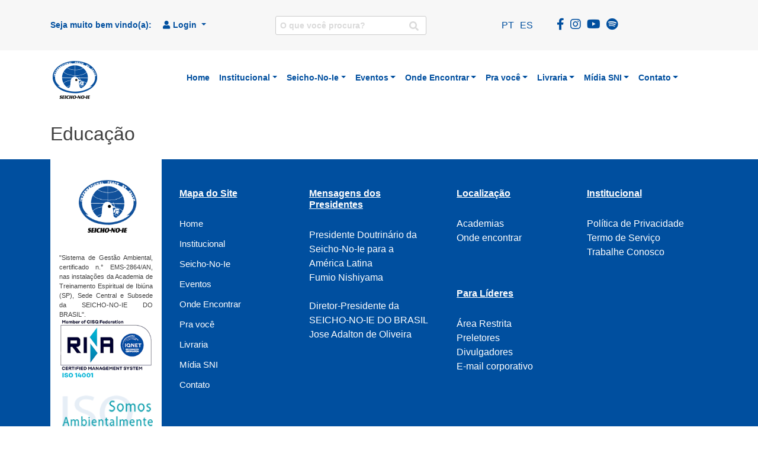

--- FILE ---
content_type: text/html; charset=UTF-8
request_url: https://sni.org.br/relatos/textos-video-audio/educacao/
body_size: 42327
content:
<!doctype html>
<html lang="pt-BR" prefix="og: https://ogp.me/ns#">
<head><meta charset="UTF-8"><script>if(navigator.userAgent.match(/MSIE|Internet Explorer/i)||navigator.userAgent.match(/Trident\/7\..*?rv:11/i)){var href=document.location.href;if(!href.match(/[?&]nowprocket/)){if(href.indexOf("?")==-1){if(href.indexOf("#")==-1){document.location.href=href+"?nowprocket=1"}else{document.location.href=href.replace("#","?nowprocket=1#")}}else{if(href.indexOf("#")==-1){document.location.href=href+"&nowprocket=1"}else{document.location.href=href.replace("#","&nowprocket=1#")}}}}</script><script>(()=>{class RocketLazyLoadScripts{constructor(){this.v="2.0.3",this.userEvents=["keydown","keyup","mousedown","mouseup","mousemove","mouseover","mouseenter","mouseout","mouseleave","touchmove","touchstart","touchend","touchcancel","wheel","click","dblclick","input","visibilitychange"],this.attributeEvents=["onblur","onclick","oncontextmenu","ondblclick","onfocus","onmousedown","onmouseenter","onmouseleave","onmousemove","onmouseout","onmouseover","onmouseup","onmousewheel","onscroll","onsubmit"]}async t(){this.i(),this.o(),/iP(ad|hone)/.test(navigator.userAgent)&&this.h(),this.u(),this.l(this),this.m(),this.k(this),this.p(this),this._(),await Promise.all([this.R(),this.L()]),this.lastBreath=Date.now(),this.S(this),this.P(),this.D(),this.O(),this.M(),await this.C(this.delayedScripts.normal),await this.C(this.delayedScripts.defer),await this.C(this.delayedScripts.async),this.F("domReady"),await this.T(),await this.j(),await this.I(),this.F("windowLoad"),await this.A(),window.dispatchEvent(new Event("rocket-allScriptsLoaded")),this.everythingLoaded=!0,this.lastTouchEnd&&await new Promise((t=>setTimeout(t,500-Date.now()+this.lastTouchEnd))),this.H(),this.F("all"),this.U(),this.W()}i(){this.CSPIssue=sessionStorage.getItem("rocketCSPIssue"),document.addEventListener("securitypolicyviolation",(t=>{this.CSPIssue||"script-src-elem"!==t.violatedDirective||"data"!==t.blockedURI||(this.CSPIssue=!0,sessionStorage.setItem("rocketCSPIssue",!0))}),{isRocket:!0})}o(){window.addEventListener("pageshow",(t=>{this.persisted=t.persisted,this.realWindowLoadedFired=!0}),{isRocket:!0}),window.addEventListener("pagehide",(()=>{this.onFirstUserAction=null}),{isRocket:!0})}h(){let t;function e(e){t=e}window.addEventListener("touchstart",e,{isRocket:!0}),window.addEventListener("touchend",(function i(o){Math.abs(o.changedTouches[0].pageX-t.changedTouches[0].pageX)<10&&Math.abs(o.changedTouches[0].pageY-t.changedTouches[0].pageY)<10&&o.timeStamp-t.timeStamp<200&&(o.target.dispatchEvent(new PointerEvent("click",{target:o.target,bubbles:!0,cancelable:!0,detail:1})),event.preventDefault(),window.removeEventListener("touchstart",e,{isRocket:!0}),window.removeEventListener("touchend",i,{isRocket:!0}))}),{isRocket:!0})}q(t){this.userActionTriggered||("mousemove"!==t.type||this.firstMousemoveIgnored?"keyup"===t.type||"mouseover"===t.type||"mouseout"===t.type||(this.userActionTriggered=!0,this.onFirstUserAction&&this.onFirstUserAction()):this.firstMousemoveIgnored=!0),"click"===t.type&&t.preventDefault(),this.savedUserEvents.length>0&&(t.stopPropagation(),t.stopImmediatePropagation()),"touchstart"===this.lastEvent&&"touchend"===t.type&&(this.lastTouchEnd=Date.now()),"click"===t.type&&(this.lastTouchEnd=0),this.lastEvent=t.type,this.savedUserEvents.push(t)}u(){this.savedUserEvents=[],this.userEventHandler=this.q.bind(this),this.userEvents.forEach((t=>window.addEventListener(t,this.userEventHandler,{passive:!1,isRocket:!0})))}U(){this.userEvents.forEach((t=>window.removeEventListener(t,this.userEventHandler,{passive:!1,isRocket:!0}))),this.savedUserEvents.forEach((t=>{t.target.dispatchEvent(new window[t.constructor.name](t.type,t))}))}m(){this.eventsMutationObserver=new MutationObserver((t=>{const e="return false";for(const i of t){if("attributes"===i.type){const t=i.target.getAttribute(i.attributeName);t&&t!==e&&(i.target.setAttribute("data-rocket-"+i.attributeName,t),i.target["rocket"+i.attributeName]=new Function("event",t),i.target.setAttribute(i.attributeName,e))}"childList"===i.type&&i.addedNodes.forEach((t=>{if(t.nodeType===Node.ELEMENT_NODE)for(const i of t.attributes)this.attributeEvents.includes(i.name)&&i.value&&""!==i.value&&(t.setAttribute("data-rocket-"+i.name,i.value),t["rocket"+i.name]=new Function("event",i.value),t.setAttribute(i.name,e))}))}})),this.eventsMutationObserver.observe(document,{subtree:!0,childList:!0,attributeFilter:this.attributeEvents})}H(){this.eventsMutationObserver.disconnect(),this.attributeEvents.forEach((t=>{document.querySelectorAll("[data-rocket-"+t+"]").forEach((e=>{e.setAttribute(t,e.getAttribute("data-rocket-"+t)),e.removeAttribute("data-rocket-"+t)}))}))}k(t){Object.defineProperty(HTMLElement.prototype,"onclick",{get(){return this.rocketonclick||null},set(e){this.rocketonclick=e,this.setAttribute(t.everythingLoaded?"onclick":"data-rocket-onclick","this.rocketonclick(event)")}})}S(t){function e(e,i){let o=e[i];e[i]=null,Object.defineProperty(e,i,{get:()=>o,set(s){t.everythingLoaded?o=s:e["rocket"+i]=o=s}})}e(document,"onreadystatechange"),e(window,"onload"),e(window,"onpageshow");try{Object.defineProperty(document,"readyState",{get:()=>t.rocketReadyState,set(e){t.rocketReadyState=e},configurable:!0}),document.readyState="loading"}catch(t){console.log("WPRocket DJE readyState conflict, bypassing")}}l(t){this.originalAddEventListener=EventTarget.prototype.addEventListener,this.originalRemoveEventListener=EventTarget.prototype.removeEventListener,this.savedEventListeners=[],EventTarget.prototype.addEventListener=function(e,i,o){o&&o.isRocket||!t.B(e,this)&&!t.userEvents.includes(e)||t.B(e,this)&&!t.userActionTriggered||e.startsWith("rocket-")||t.everythingLoaded?t.originalAddEventListener.call(this,e,i,o):t.savedEventListeners.push({target:this,remove:!1,type:e,func:i,options:o})},EventTarget.prototype.removeEventListener=function(e,i,o){o&&o.isRocket||!t.B(e,this)&&!t.userEvents.includes(e)||t.B(e,this)&&!t.userActionTriggered||e.startsWith("rocket-")||t.everythingLoaded?t.originalRemoveEventListener.call(this,e,i,o):t.savedEventListeners.push({target:this,remove:!0,type:e,func:i,options:o})}}F(t){"all"===t&&(EventTarget.prototype.addEventListener=this.originalAddEventListener,EventTarget.prototype.removeEventListener=this.originalRemoveEventListener),this.savedEventListeners=this.savedEventListeners.filter((e=>{let i=e.type,o=e.target||window;return"domReady"===t&&"DOMContentLoaded"!==i&&"readystatechange"!==i||("windowLoad"===t&&"load"!==i&&"readystatechange"!==i&&"pageshow"!==i||(this.B(i,o)&&(i="rocket-"+i),e.remove?o.removeEventListener(i,e.func,e.options):o.addEventListener(i,e.func,e.options),!1))}))}p(t){let e;function i(e){return t.everythingLoaded?e:e.split(" ").map((t=>"load"===t||t.startsWith("load.")?"rocket-jquery-load":t)).join(" ")}function o(o){function s(e){const s=o.fn[e];o.fn[e]=o.fn.init.prototype[e]=function(){return this[0]===window&&t.userActionTriggered&&("string"==typeof arguments[0]||arguments[0]instanceof String?arguments[0]=i(arguments[0]):"object"==typeof arguments[0]&&Object.keys(arguments[0]).forEach((t=>{const e=arguments[0][t];delete arguments[0][t],arguments[0][i(t)]=e}))),s.apply(this,arguments),this}}if(o&&o.fn&&!t.allJQueries.includes(o)){const e={DOMContentLoaded:[],"rocket-DOMContentLoaded":[]};for(const t in e)document.addEventListener(t,(()=>{e[t].forEach((t=>t()))}),{isRocket:!0});o.fn.ready=o.fn.init.prototype.ready=function(i){function s(){parseInt(o.fn.jquery)>2?setTimeout((()=>i.bind(document)(o))):i.bind(document)(o)}return t.realDomReadyFired?!t.userActionTriggered||t.fauxDomReadyFired?s():e["rocket-DOMContentLoaded"].push(s):e.DOMContentLoaded.push(s),o([])},s("on"),s("one"),s("off"),t.allJQueries.push(o)}e=o}t.allJQueries=[],o(window.jQuery),Object.defineProperty(window,"jQuery",{get:()=>e,set(t){o(t)}})}P(){const t=new Map;document.write=document.writeln=function(e){const i=document.currentScript,o=document.createRange(),s=i.parentElement;let n=t.get(i);void 0===n&&(n=i.nextSibling,t.set(i,n));const c=document.createDocumentFragment();o.setStart(c,0),c.appendChild(o.createContextualFragment(e)),s.insertBefore(c,n)}}async R(){return new Promise((t=>{this.userActionTriggered?t():this.onFirstUserAction=t}))}async L(){return new Promise((t=>{document.addEventListener("DOMContentLoaded",(()=>{this.realDomReadyFired=!0,t()}),{isRocket:!0})}))}async I(){return this.realWindowLoadedFired?Promise.resolve():new Promise((t=>{window.addEventListener("load",t,{isRocket:!0})}))}M(){this.pendingScripts=[];this.scriptsMutationObserver=new MutationObserver((t=>{for(const e of t)e.addedNodes.forEach((t=>{"SCRIPT"!==t.tagName||t.noModule||t.isWPRocket||this.pendingScripts.push({script:t,promise:new Promise((e=>{const i=()=>{const i=this.pendingScripts.findIndex((e=>e.script===t));i>=0&&this.pendingScripts.splice(i,1),e()};t.addEventListener("load",i,{isRocket:!0}),t.addEventListener("error",i,{isRocket:!0}),setTimeout(i,1e3)}))})}))})),this.scriptsMutationObserver.observe(document,{childList:!0,subtree:!0})}async j(){await this.J(),this.pendingScripts.length?(await this.pendingScripts[0].promise,await this.j()):this.scriptsMutationObserver.disconnect()}D(){this.delayedScripts={normal:[],async:[],defer:[]},document.querySelectorAll("script[type$=rocketlazyloadscript]").forEach((t=>{t.hasAttribute("data-rocket-src")?t.hasAttribute("async")&&!1!==t.async?this.delayedScripts.async.push(t):t.hasAttribute("defer")&&!1!==t.defer||"module"===t.getAttribute("data-rocket-type")?this.delayedScripts.defer.push(t):this.delayedScripts.normal.push(t):this.delayedScripts.normal.push(t)}))}async _(){await this.L();let t=[];document.querySelectorAll("script[type$=rocketlazyloadscript][data-rocket-src]").forEach((e=>{let i=e.getAttribute("data-rocket-src");if(i&&!i.startsWith("data:")){i.startsWith("//")&&(i=location.protocol+i);try{const o=new URL(i).origin;o!==location.origin&&t.push({src:o,crossOrigin:e.crossOrigin||"module"===e.getAttribute("data-rocket-type")})}catch(t){}}})),t=[...new Map(t.map((t=>[JSON.stringify(t),t]))).values()],this.N(t,"preconnect")}async $(t){if(await this.G(),!0!==t.noModule||!("noModule"in HTMLScriptElement.prototype))return new Promise((e=>{let i;function o(){(i||t).setAttribute("data-rocket-status","executed"),e()}try{if(navigator.userAgent.includes("Firefox/")||""===navigator.vendor||this.CSPIssue)i=document.createElement("script"),[...t.attributes].forEach((t=>{let e=t.nodeName;"type"!==e&&("data-rocket-type"===e&&(e="type"),"data-rocket-src"===e&&(e="src"),i.setAttribute(e,t.nodeValue))})),t.text&&(i.text=t.text),t.nonce&&(i.nonce=t.nonce),i.hasAttribute("src")?(i.addEventListener("load",o,{isRocket:!0}),i.addEventListener("error",(()=>{i.setAttribute("data-rocket-status","failed-network"),e()}),{isRocket:!0}),setTimeout((()=>{i.isConnected||e()}),1)):(i.text=t.text,o()),i.isWPRocket=!0,t.parentNode.replaceChild(i,t);else{const i=t.getAttribute("data-rocket-type"),s=t.getAttribute("data-rocket-src");i?(t.type=i,t.removeAttribute("data-rocket-type")):t.removeAttribute("type"),t.addEventListener("load",o,{isRocket:!0}),t.addEventListener("error",(i=>{this.CSPIssue&&i.target.src.startsWith("data:")?(console.log("WPRocket: CSP fallback activated"),t.removeAttribute("src"),this.$(t).then(e)):(t.setAttribute("data-rocket-status","failed-network"),e())}),{isRocket:!0}),s?(t.fetchPriority="high",t.removeAttribute("data-rocket-src"),t.src=s):t.src="data:text/javascript;base64,"+window.btoa(unescape(encodeURIComponent(t.text)))}}catch(i){t.setAttribute("data-rocket-status","failed-transform"),e()}}));t.setAttribute("data-rocket-status","skipped")}async C(t){const e=t.shift();return e?(e.isConnected&&await this.$(e),this.C(t)):Promise.resolve()}O(){this.N([...this.delayedScripts.normal,...this.delayedScripts.defer,...this.delayedScripts.async],"preload")}N(t,e){this.trash=this.trash||[];let i=!0;var o=document.createDocumentFragment();t.forEach((t=>{const s=t.getAttribute&&t.getAttribute("data-rocket-src")||t.src;if(s&&!s.startsWith("data:")){const n=document.createElement("link");n.href=s,n.rel=e,"preconnect"!==e&&(n.as="script",n.fetchPriority=i?"high":"low"),t.getAttribute&&"module"===t.getAttribute("data-rocket-type")&&(n.crossOrigin=!0),t.crossOrigin&&(n.crossOrigin=t.crossOrigin),t.integrity&&(n.integrity=t.integrity),t.nonce&&(n.nonce=t.nonce),o.appendChild(n),this.trash.push(n),i=!1}})),document.head.appendChild(o)}W(){this.trash.forEach((t=>t.remove()))}async T(){try{document.readyState="interactive"}catch(t){}this.fauxDomReadyFired=!0;try{await this.G(),document.dispatchEvent(new Event("rocket-readystatechange")),await this.G(),document.rocketonreadystatechange&&document.rocketonreadystatechange(),await this.G(),document.dispatchEvent(new Event("rocket-DOMContentLoaded")),await this.G(),window.dispatchEvent(new Event("rocket-DOMContentLoaded"))}catch(t){console.error(t)}}async A(){try{document.readyState="complete"}catch(t){}try{await this.G(),document.dispatchEvent(new Event("rocket-readystatechange")),await this.G(),document.rocketonreadystatechange&&document.rocketonreadystatechange(),await this.G(),window.dispatchEvent(new Event("rocket-load")),await this.G(),window.rocketonload&&window.rocketonload(),await this.G(),this.allJQueries.forEach((t=>t(window).trigger("rocket-jquery-load"))),await this.G();const t=new Event("rocket-pageshow");t.persisted=this.persisted,window.dispatchEvent(t),await this.G(),window.rocketonpageshow&&window.rocketonpageshow({persisted:this.persisted})}catch(t){console.error(t)}}async G(){Date.now()-this.lastBreath>45&&(await this.J(),this.lastBreath=Date.now())}async J(){return document.hidden?new Promise((t=>setTimeout(t))):new Promise((t=>requestAnimationFrame(t)))}B(t,e){return e===document&&"readystatechange"===t||(e===document&&"DOMContentLoaded"===t||(e===window&&"DOMContentLoaded"===t||(e===window&&"load"===t||e===window&&"pageshow"===t)))}static run(){(new RocketLazyLoadScripts).t()}}RocketLazyLoadScripts.run()})();</script>
    
    <meta name="viewport" content="width=device-width, initial-scale=1">
    <link rel="profile" href="https://gmpg.org/xfn/11">

    <script data-cfasync="false" data-no-defer="1" data-no-minify="1" data-no-optimize="1">var ewww_webp_supported=!1;function check_webp_feature(A,e){var w;e=void 0!==e?e:function(){},ewww_webp_supported?e(ewww_webp_supported):((w=new Image).onload=function(){ewww_webp_supported=0<w.width&&0<w.height,e&&e(ewww_webp_supported)},w.onerror=function(){e&&e(!1)},w.src="data:image/webp;base64,"+{alpha:"UklGRkoAAABXRUJQVlA4WAoAAAAQAAAAAAAAAAAAQUxQSAwAAAARBxAR/Q9ERP8DAABWUDggGAAAABQBAJ0BKgEAAQAAAP4AAA3AAP7mtQAAAA=="}[A])}check_webp_feature("alpha");</script><script data-cfasync="false" data-no-defer="1" data-no-minify="1" data-no-optimize="1">var Arrive=function(c,w){"use strict";if(c.MutationObserver&&"undefined"!=typeof HTMLElement){var r,a=0,u=(r=HTMLElement.prototype.matches||HTMLElement.prototype.webkitMatchesSelector||HTMLElement.prototype.mozMatchesSelector||HTMLElement.prototype.msMatchesSelector,{matchesSelector:function(e,t){return e instanceof HTMLElement&&r.call(e,t)},addMethod:function(e,t,r){var a=e[t];e[t]=function(){return r.length==arguments.length?r.apply(this,arguments):"function"==typeof a?a.apply(this,arguments):void 0}},callCallbacks:function(e,t){t&&t.options.onceOnly&&1==t.firedElems.length&&(e=[e[0]]);for(var r,a=0;r=e[a];a++)r&&r.callback&&r.callback.call(r.elem,r.elem);t&&t.options.onceOnly&&1==t.firedElems.length&&t.me.unbindEventWithSelectorAndCallback.call(t.target,t.selector,t.callback)},checkChildNodesRecursively:function(e,t,r,a){for(var i,n=0;i=e[n];n++)r(i,t,a)&&a.push({callback:t.callback,elem:i}),0<i.childNodes.length&&u.checkChildNodesRecursively(i.childNodes,t,r,a)},mergeArrays:function(e,t){var r,a={};for(r in e)e.hasOwnProperty(r)&&(a[r]=e[r]);for(r in t)t.hasOwnProperty(r)&&(a[r]=t[r]);return a},toElementsArray:function(e){return e=void 0!==e&&("number"!=typeof e.length||e===c)?[e]:e}}),e=(l.prototype.addEvent=function(e,t,r,a){a={target:e,selector:t,options:r,callback:a,firedElems:[]};return this._beforeAdding&&this._beforeAdding(a),this._eventsBucket.push(a),a},l.prototype.removeEvent=function(e){for(var t,r=this._eventsBucket.length-1;t=this._eventsBucket[r];r--)e(t)&&(this._beforeRemoving&&this._beforeRemoving(t),(t=this._eventsBucket.splice(r,1))&&t.length&&(t[0].callback=null))},l.prototype.beforeAdding=function(e){this._beforeAdding=e},l.prototype.beforeRemoving=function(e){this._beforeRemoving=e},l),t=function(i,n){var o=new e,l=this,s={fireOnAttributesModification:!1};return o.beforeAdding(function(t){var e=t.target;e!==c.document&&e!==c||(e=document.getElementsByTagName("html")[0]);var r=new MutationObserver(function(e){n.call(this,e,t)}),a=i(t.options);r.observe(e,a),t.observer=r,t.me=l}),o.beforeRemoving(function(e){e.observer.disconnect()}),this.bindEvent=function(e,t,r){t=u.mergeArrays(s,t);for(var a=u.toElementsArray(this),i=0;i<a.length;i++)o.addEvent(a[i],e,t,r)},this.unbindEvent=function(){var r=u.toElementsArray(this);o.removeEvent(function(e){for(var t=0;t<r.length;t++)if(this===w||e.target===r[t])return!0;return!1})},this.unbindEventWithSelectorOrCallback=function(r){var a=u.toElementsArray(this),i=r,e="function"==typeof r?function(e){for(var t=0;t<a.length;t++)if((this===w||e.target===a[t])&&e.callback===i)return!0;return!1}:function(e){for(var t=0;t<a.length;t++)if((this===w||e.target===a[t])&&e.selector===r)return!0;return!1};o.removeEvent(e)},this.unbindEventWithSelectorAndCallback=function(r,a){var i=u.toElementsArray(this);o.removeEvent(function(e){for(var t=0;t<i.length;t++)if((this===w||e.target===i[t])&&e.selector===r&&e.callback===a)return!0;return!1})},this},i=new function(){var s={fireOnAttributesModification:!1,onceOnly:!1,existing:!1};function n(e,t,r){return!(!u.matchesSelector(e,t.selector)||(e._id===w&&(e._id=a++),-1!=t.firedElems.indexOf(e._id)))&&(t.firedElems.push(e._id),!0)}var c=(i=new t(function(e){var t={attributes:!1,childList:!0,subtree:!0};return e.fireOnAttributesModification&&(t.attributes=!0),t},function(e,i){e.forEach(function(e){var t=e.addedNodes,r=e.target,a=[];null!==t&&0<t.length?u.checkChildNodesRecursively(t,i,n,a):"attributes"===e.type&&n(r,i)&&a.push({callback:i.callback,elem:r}),u.callCallbacks(a,i)})})).bindEvent;return i.bindEvent=function(e,t,r){t=void 0===r?(r=t,s):u.mergeArrays(s,t);var a=u.toElementsArray(this);if(t.existing){for(var i=[],n=0;n<a.length;n++)for(var o=a[n].querySelectorAll(e),l=0;l<o.length;l++)i.push({callback:r,elem:o[l]});if(t.onceOnly&&i.length)return r.call(i[0].elem,i[0].elem);setTimeout(u.callCallbacks,1,i)}c.call(this,e,t,r)},i},o=new function(){var a={};function i(e,t){return u.matchesSelector(e,t.selector)}var n=(o=new t(function(){return{childList:!0,subtree:!0}},function(e,r){e.forEach(function(e){var t=e.removedNodes,e=[];null!==t&&0<t.length&&u.checkChildNodesRecursively(t,r,i,e),u.callCallbacks(e,r)})})).bindEvent;return o.bindEvent=function(e,t,r){t=void 0===r?(r=t,a):u.mergeArrays(a,t),n.call(this,e,t,r)},o};d(HTMLElement.prototype),d(NodeList.prototype),d(HTMLCollection.prototype),d(HTMLDocument.prototype),d(Window.prototype);var n={};return s(i,n,"unbindAllArrive"),s(o,n,"unbindAllLeave"),n}function l(){this._eventsBucket=[],this._beforeAdding=null,this._beforeRemoving=null}function s(e,t,r){u.addMethod(t,r,e.unbindEvent),u.addMethod(t,r,e.unbindEventWithSelectorOrCallback),u.addMethod(t,r,e.unbindEventWithSelectorAndCallback)}function d(e){e.arrive=i.bindEvent,s(i,e,"unbindArrive"),e.leave=o.bindEvent,s(o,e,"unbindLeave")}}(window,void 0),ewww_webp_supported=!1;function check_webp_feature(e,t){var r;ewww_webp_supported?t(ewww_webp_supported):((r=new Image).onload=function(){ewww_webp_supported=0<r.width&&0<r.height,t(ewww_webp_supported)},r.onerror=function(){t(!1)},r.src="data:image/webp;base64,"+{alpha:"UklGRkoAAABXRUJQVlA4WAoAAAAQAAAAAAAAAAAAQUxQSAwAAAARBxAR/Q9ERP8DAABWUDggGAAAABQBAJ0BKgEAAQAAAP4AAA3AAP7mtQAAAA==",animation:"UklGRlIAAABXRUJQVlA4WAoAAAASAAAAAAAAAAAAQU5JTQYAAAD/////AABBTk1GJgAAAAAAAAAAAAAAAAAAAGQAAABWUDhMDQAAAC8AAAAQBxAREYiI/gcA"}[e])}function ewwwLoadImages(e){if(e){for(var t=document.querySelectorAll(".batch-image img, .image-wrapper a, .ngg-pro-masonry-item a, .ngg-galleria-offscreen-seo-wrapper a"),r=0,a=t.length;r<a;r++)ewwwAttr(t[r],"data-src",t[r].getAttribute("data-webp")),ewwwAttr(t[r],"data-thumbnail",t[r].getAttribute("data-webp-thumbnail"));for(var i=document.querySelectorAll("div.woocommerce-product-gallery__image"),r=0,a=i.length;r<a;r++)ewwwAttr(i[r],"data-thumb",i[r].getAttribute("data-webp-thumb"))}for(var n=document.querySelectorAll("video"),r=0,a=n.length;r<a;r++)ewwwAttr(n[r],"poster",e?n[r].getAttribute("data-poster-webp"):n[r].getAttribute("data-poster-image"));for(var o,l=document.querySelectorAll("img.ewww_webp_lazy_load"),r=0,a=l.length;r<a;r++)e&&(ewwwAttr(l[r],"data-lazy-srcset",l[r].getAttribute("data-lazy-srcset-webp")),ewwwAttr(l[r],"data-srcset",l[r].getAttribute("data-srcset-webp")),ewwwAttr(l[r],"data-lazy-src",l[r].getAttribute("data-lazy-src-webp")),ewwwAttr(l[r],"data-src",l[r].getAttribute("data-src-webp")),ewwwAttr(l[r],"data-orig-file",l[r].getAttribute("data-webp-orig-file")),ewwwAttr(l[r],"data-medium-file",l[r].getAttribute("data-webp-medium-file")),ewwwAttr(l[r],"data-large-file",l[r].getAttribute("data-webp-large-file")),null!=(o=l[r].getAttribute("srcset"))&&!1!==o&&o.includes("R0lGOD")&&ewwwAttr(l[r],"src",l[r].getAttribute("data-lazy-src-webp"))),l[r].className=l[r].className.replace(/\bewww_webp_lazy_load\b/,"");for(var s=document.querySelectorAll(".ewww_webp"),r=0,a=s.length;r<a;r++)e?(ewwwAttr(s[r],"srcset",s[r].getAttribute("data-srcset-webp")),ewwwAttr(s[r],"src",s[r].getAttribute("data-src-webp")),ewwwAttr(s[r],"data-orig-file",s[r].getAttribute("data-webp-orig-file")),ewwwAttr(s[r],"data-medium-file",s[r].getAttribute("data-webp-medium-file")),ewwwAttr(s[r],"data-large-file",s[r].getAttribute("data-webp-large-file")),ewwwAttr(s[r],"data-large_image",s[r].getAttribute("data-webp-large_image")),ewwwAttr(s[r],"data-src",s[r].getAttribute("data-webp-src"))):(ewwwAttr(s[r],"srcset",s[r].getAttribute("data-srcset-img")),ewwwAttr(s[r],"src",s[r].getAttribute("data-src-img"))),s[r].className=s[r].className.replace(/\bewww_webp\b/,"ewww_webp_loaded");window.jQuery&&jQuery.fn.isotope&&jQuery.fn.imagesLoaded&&(jQuery(".fusion-posts-container-infinite").imagesLoaded(function(){jQuery(".fusion-posts-container-infinite").hasClass("isotope")&&jQuery(".fusion-posts-container-infinite").isotope()}),jQuery(".fusion-portfolio:not(.fusion-recent-works) .fusion-portfolio-wrapper").imagesLoaded(function(){jQuery(".fusion-portfolio:not(.fusion-recent-works) .fusion-portfolio-wrapper").isotope()}))}function ewwwWebPInit(e){ewwwLoadImages(e),ewwwNggLoadGalleries(e),document.arrive(".ewww_webp",function(){ewwwLoadImages(e)}),document.arrive(".ewww_webp_lazy_load",function(){ewwwLoadImages(e)}),document.arrive("videos",function(){ewwwLoadImages(e)}),"loading"==document.readyState?document.addEventListener("DOMContentLoaded",ewwwJSONParserInit):("undefined"!=typeof galleries&&ewwwNggParseGalleries(e),ewwwWooParseVariations(e))}function ewwwAttr(e,t,r){null!=r&&!1!==r&&e.setAttribute(t,r)}function ewwwJSONParserInit(){"undefined"!=typeof galleries&&check_webp_feature("alpha",ewwwNggParseGalleries),check_webp_feature("alpha",ewwwWooParseVariations)}function ewwwWooParseVariations(e){if(e)for(var t=document.querySelectorAll("form.variations_form"),r=0,a=t.length;r<a;r++){var i=t[r].getAttribute("data-product_variations"),n=!1;try{for(var o in i=JSON.parse(i))void 0!==i[o]&&void 0!==i[o].image&&(void 0!==i[o].image.src_webp&&(i[o].image.src=i[o].image.src_webp,n=!0),void 0!==i[o].image.srcset_webp&&(i[o].image.srcset=i[o].image.srcset_webp,n=!0),void 0!==i[o].image.full_src_webp&&(i[o].image.full_src=i[o].image.full_src_webp,n=!0),void 0!==i[o].image.gallery_thumbnail_src_webp&&(i[o].image.gallery_thumbnail_src=i[o].image.gallery_thumbnail_src_webp,n=!0),void 0!==i[o].image.thumb_src_webp&&(i[o].image.thumb_src=i[o].image.thumb_src_webp,n=!0));n&&ewwwAttr(t[r],"data-product_variations",JSON.stringify(i))}catch(e){}}}function ewwwNggParseGalleries(e){if(e)for(var t in galleries){var r=galleries[t];galleries[t].images_list=ewwwNggParseImageList(r.images_list)}}function ewwwNggLoadGalleries(e){e&&document.addEventListener("ngg.galleria.themeadded",function(e,t){window.ngg_galleria._create_backup=window.ngg_galleria.create,window.ngg_galleria.create=function(e,t){var r=$(e).data("id");return galleries["gallery_"+r].images_list=ewwwNggParseImageList(galleries["gallery_"+r].images_list),window.ngg_galleria._create_backup(e,t)}})}function ewwwNggParseImageList(e){for(var t in e){var r=e[t];if(void 0!==r["image-webp"]&&(e[t].image=r["image-webp"],delete e[t]["image-webp"]),void 0!==r["thumb-webp"]&&(e[t].thumb=r["thumb-webp"],delete e[t]["thumb-webp"]),void 0!==r.full_image_webp&&(e[t].full_image=r.full_image_webp,delete e[t].full_image_webp),void 0!==r.srcsets)for(var a in r.srcsets)nggSrcset=r.srcsets[a],void 0!==r.srcsets[a+"-webp"]&&(e[t].srcsets[a]=r.srcsets[a+"-webp"],delete e[t].srcsets[a+"-webp"]);if(void 0!==r.full_srcsets)for(var i in r.full_srcsets)nggFSrcset=r.full_srcsets[i],void 0!==r.full_srcsets[i+"-webp"]&&(e[t].full_srcsets[i]=r.full_srcsets[i+"-webp"],delete e[t].full_srcsets[i+"-webp"])}return e}check_webp_feature("alpha",ewwwWebPInit);</script>	<style>img:is([sizes="auto" i], [sizes^="auto," i]) { contain-intrinsic-size: 3000px 1500px }</style>
	
<!-- Google Tag Manager for WordPress by gtm4wp.com -->
<script data-cfasync="false" data-pagespeed-no-defer>
	var gtm4wp_datalayer_name = "dataLayer";
	var dataLayer = dataLayer || [];
</script>
<!-- End Google Tag Manager for WordPress by gtm4wp.com -->
<!-- Otimização para mecanismos de pesquisa pelo Rank Math - https://rankmath.com/ -->
<title>Educação</title><link rel="preload" data-rocket-preload as="image" href="https://sni.org.br/wp-content/themes/sni/images/footer_image.png" fetchpriority="high">
<meta name="robots" content="follow, index, max-snippet:-1, max-video-preview:-1, max-image-preview:large"/>
<link rel="canonical" href="https://sni.org.br/relatos/textos-video-audio/educacao/" />
<meta property="og:locale" content="pt_BR" />
<meta property="og:type" content="article" />
<meta property="og:title" content="Educação" />
<meta property="og:url" content="https://sni.org.br/relatos/textos-video-audio/educacao/" />
<meta property="og:site_name" content="SEICHO-NO-IE DO BRASIL" />
<meta property="article:publisher" content="https://pt-br.facebook.com/snibrasil/" />
<meta property="article:published_time" content="2020-11-06T10:28:21-03:00" />
<meta name="twitter:card" content="summary_large_image" />
<meta name="twitter:title" content="Educação" />
<meta name="twitter:label1" content="Tempo para leitura" />
<meta name="twitter:data1" content="Menos de um minuto" />
<script type="application/ld+json" class="rank-math-schema">{"@context":"https://schema.org","@graph":[{"@type":"Place","@id":"https://sni.org.br/#place","geo":{"@type":"GeoCoordinates","latitude":"-23.63787896608155","longitude":" -46.64147349629637"},"hasMap":"https://www.google.com/maps/search/?api=1&amp;query=-23.63787896608155, -46.64147349629637","address":{"@type":"PostalAddress","streetAddress":"Avenida Engenheiro Armando de Arruda Pereira, 1266","addressLocality":"S\u00e3o Paulo","addressRegion":"SP","postalCode":"04308-001","addressCountry":"Brasil"}},{"@type":"Organization","@id":"https://sni.org.br/#organization","name":"SEICHO-NO-IE DO BRASIL","url":"https://sni.org.br","sameAs":["https://pt-br.facebook.com/snibrasil/"],"address":{"@type":"PostalAddress","streetAddress":"Avenida Engenheiro Armando de Arruda Pereira, 1266","addressLocality":"S\u00e3o Paulo","addressRegion":"SP","postalCode":"04308-001","addressCountry":"Brasil"},"logo":{"@type":"ImageObject","@id":"https://sni.org.br/#logo","url":"https://sni.org.br/wp-content/uploads/2021/02/cropped-img_seicho-no-ie_logo_portal_com-espaco2.png","contentUrl":"https://sni.org.br/wp-content/uploads/2021/02/cropped-img_seicho-no-ie_logo_portal_com-espaco2.png","caption":"SEICHO-NO-IE DO BRASIL","inLanguage":"pt-BR","width":"85","height":"85"},"contactPoint":[{"@type":"ContactPoint","telephone":"+551150142222","contactType":"customer support"}],"location":{"@id":"https://sni.org.br/#place"}},{"@type":"WebSite","@id":"https://sni.org.br/#website","url":"https://sni.org.br","name":"SEICHO-NO-IE DO BRASIL","alternateName":"SNI/BR","publisher":{"@id":"https://sni.org.br/#organization"},"inLanguage":"pt-BR"},{"@type":"BreadcrumbList","@id":"https://sni.org.br/relatos/textos-video-audio/educacao/#breadcrumb","itemListElement":[{"@type":"ListItem","position":"1","item":{"@id":"https://sni.org.br","name":"In\u00edcio"}},{"@type":"ListItem","position":"2","item":{"@id":"https://sni.org.br/relatos/","name":"Relatos"}},{"@type":"ListItem","position":"3","item":{"@id":"https://sni.org.br/relatos/textos-video-audio/","name":"Textos/V\u00eddeo/\u00c1udio"}},{"@type":"ListItem","position":"4","item":{"@id":"https://sni.org.br/relatos/textos-video-audio/educacao/","name":"Educa\u00e7\u00e3o"}}]},{"@type":"WebPage","@id":"https://sni.org.br/relatos/textos-video-audio/educacao/#webpage","url":"https://sni.org.br/relatos/textos-video-audio/educacao/","name":"Educa\u00e7\u00e3o","datePublished":"2020-11-06T10:28:21-03:00","dateModified":"2020-11-06T10:28:21-03:00","isPartOf":{"@id":"https://sni.org.br/#website"},"inLanguage":"pt-BR","breadcrumb":{"@id":"https://sni.org.br/relatos/textos-video-audio/educacao/#breadcrumb"}},{"@type":"Person","@id":"https://sni.org.br/author/marketing/","name":"Marketing","url":"https://sni.org.br/author/marketing/","image":{"@type":"ImageObject","@id":"https://sni.org.br/wp-content/plugins/ultimate-member/assets/img/default_avatar.jpg","url":"https://sni.org.br/wp-content/plugins/ultimate-member/assets/img/default_avatar.jpg","caption":"Marketing","inLanguage":"pt-BR"},"worksFor":{"@id":"https://sni.org.br/#organization"}},{"@type":"Article","headline":"Educa\u00e7\u00e3o","datePublished":"2020-11-06T10:28:21-03:00","dateModified":"2020-11-06T10:28:21-03:00","author":{"@id":"https://sni.org.br/author/marketing/","name":"Marketing"},"publisher":{"@id":"https://sni.org.br/#organization"},"name":"Educa\u00e7\u00e3o","@id":"https://sni.org.br/relatos/textos-video-audio/educacao/#richSnippet","isPartOf":{"@id":"https://sni.org.br/relatos/textos-video-audio/educacao/#webpage"},"inLanguage":"pt-BR","mainEntityOfPage":{"@id":"https://sni.org.br/relatos/textos-video-audio/educacao/#webpage"}}]}</script>
<!-- /Plugin de SEO Rank Math para WordPress -->

<link rel='dns-prefetch' href='//cdnjs.cloudflare.com' />
<link rel='dns-prefetch' href='//cdn.datatables.net' />
<link rel='dns-prefetch' href='//cdn.sheetjs.com' />
<link rel='dns-prefetch' href='//stackpath.bootstrapcdn.com' />

<link rel="alternate" type="application/rss+xml" title="Feed para SEICHO-NO-IE DO BRASIL &raquo;" href="https://sni.org.br/feed/" />
<link rel="alternate" type="application/rss+xml" title="Feed de comentários para SEICHO-NO-IE DO BRASIL &raquo;" href="https://sni.org.br/comments/feed/" />
<style id='wp-emoji-styles-inline-css'>

	img.wp-smiley, img.emoji {
		display: inline !important;
		border: none !important;
		box-shadow: none !important;
		height: 1em !important;
		width: 1em !important;
		margin: 0 0.07em !important;
		vertical-align: -0.1em !important;
		background: none !important;
		padding: 0 !important;
	}
</style>
<link rel='stylesheet' id='wp-block-library-css' href='https://sni.org.br/wp-includes/css/dist/block-library/style.min.css?ver=6.8.1' media='all' />
<style id='classic-theme-styles-inline-css'>
/*! This file is auto-generated */
.wp-block-button__link{color:#fff;background-color:#32373c;border-radius:9999px;box-shadow:none;text-decoration:none;padding:calc(.667em + 2px) calc(1.333em + 2px);font-size:1.125em}.wp-block-file__button{background:#32373c;color:#fff;text-decoration:none}
</style>
<style id='global-styles-inline-css'>
:root{--wp--preset--aspect-ratio--square: 1;--wp--preset--aspect-ratio--4-3: 4/3;--wp--preset--aspect-ratio--3-4: 3/4;--wp--preset--aspect-ratio--3-2: 3/2;--wp--preset--aspect-ratio--2-3: 2/3;--wp--preset--aspect-ratio--16-9: 16/9;--wp--preset--aspect-ratio--9-16: 9/16;--wp--preset--color--black: #000000;--wp--preset--color--cyan-bluish-gray: #abb8c3;--wp--preset--color--white: #ffffff;--wp--preset--color--pale-pink: #f78da7;--wp--preset--color--vivid-red: #cf2e2e;--wp--preset--color--luminous-vivid-orange: #ff6900;--wp--preset--color--luminous-vivid-amber: #fcb900;--wp--preset--color--light-green-cyan: #7bdcb5;--wp--preset--color--vivid-green-cyan: #00d084;--wp--preset--color--pale-cyan-blue: #8ed1fc;--wp--preset--color--vivid-cyan-blue: #0693e3;--wp--preset--color--vivid-purple: #9b51e0;--wp--preset--gradient--vivid-cyan-blue-to-vivid-purple: linear-gradient(135deg,rgba(6,147,227,1) 0%,rgb(155,81,224) 100%);--wp--preset--gradient--light-green-cyan-to-vivid-green-cyan: linear-gradient(135deg,rgb(122,220,180) 0%,rgb(0,208,130) 100%);--wp--preset--gradient--luminous-vivid-amber-to-luminous-vivid-orange: linear-gradient(135deg,rgba(252,185,0,1) 0%,rgba(255,105,0,1) 100%);--wp--preset--gradient--luminous-vivid-orange-to-vivid-red: linear-gradient(135deg,rgba(255,105,0,1) 0%,rgb(207,46,46) 100%);--wp--preset--gradient--very-light-gray-to-cyan-bluish-gray: linear-gradient(135deg,rgb(238,238,238) 0%,rgb(169,184,195) 100%);--wp--preset--gradient--cool-to-warm-spectrum: linear-gradient(135deg,rgb(74,234,220) 0%,rgb(151,120,209) 20%,rgb(207,42,186) 40%,rgb(238,44,130) 60%,rgb(251,105,98) 80%,rgb(254,248,76) 100%);--wp--preset--gradient--blush-light-purple: linear-gradient(135deg,rgb(255,206,236) 0%,rgb(152,150,240) 100%);--wp--preset--gradient--blush-bordeaux: linear-gradient(135deg,rgb(254,205,165) 0%,rgb(254,45,45) 50%,rgb(107,0,62) 100%);--wp--preset--gradient--luminous-dusk: linear-gradient(135deg,rgb(255,203,112) 0%,rgb(199,81,192) 50%,rgb(65,88,208) 100%);--wp--preset--gradient--pale-ocean: linear-gradient(135deg,rgb(255,245,203) 0%,rgb(182,227,212) 50%,rgb(51,167,181) 100%);--wp--preset--gradient--electric-grass: linear-gradient(135deg,rgb(202,248,128) 0%,rgb(113,206,126) 100%);--wp--preset--gradient--midnight: linear-gradient(135deg,rgb(2,3,129) 0%,rgb(40,116,252) 100%);--wp--preset--font-size--small: 13px;--wp--preset--font-size--medium: 20px;--wp--preset--font-size--large: 36px;--wp--preset--font-size--x-large: 42px;--wp--preset--spacing--20: 0.44rem;--wp--preset--spacing--30: 0.67rem;--wp--preset--spacing--40: 1rem;--wp--preset--spacing--50: 1.5rem;--wp--preset--spacing--60: 2.25rem;--wp--preset--spacing--70: 3.38rem;--wp--preset--spacing--80: 5.06rem;--wp--preset--shadow--natural: 6px 6px 9px rgba(0, 0, 0, 0.2);--wp--preset--shadow--deep: 12px 12px 50px rgba(0, 0, 0, 0.4);--wp--preset--shadow--sharp: 6px 6px 0px rgba(0, 0, 0, 0.2);--wp--preset--shadow--outlined: 6px 6px 0px -3px rgba(255, 255, 255, 1), 6px 6px rgba(0, 0, 0, 1);--wp--preset--shadow--crisp: 6px 6px 0px rgba(0, 0, 0, 1);}:where(.is-layout-flex){gap: 0.5em;}:where(.is-layout-grid){gap: 0.5em;}body .is-layout-flex{display: flex;}.is-layout-flex{flex-wrap: wrap;align-items: center;}.is-layout-flex > :is(*, div){margin: 0;}body .is-layout-grid{display: grid;}.is-layout-grid > :is(*, div){margin: 0;}:where(.wp-block-columns.is-layout-flex){gap: 2em;}:where(.wp-block-columns.is-layout-grid){gap: 2em;}:where(.wp-block-post-template.is-layout-flex){gap: 1.25em;}:where(.wp-block-post-template.is-layout-grid){gap: 1.25em;}.has-black-color{color: var(--wp--preset--color--black) !important;}.has-cyan-bluish-gray-color{color: var(--wp--preset--color--cyan-bluish-gray) !important;}.has-white-color{color: var(--wp--preset--color--white) !important;}.has-pale-pink-color{color: var(--wp--preset--color--pale-pink) !important;}.has-vivid-red-color{color: var(--wp--preset--color--vivid-red) !important;}.has-luminous-vivid-orange-color{color: var(--wp--preset--color--luminous-vivid-orange) !important;}.has-luminous-vivid-amber-color{color: var(--wp--preset--color--luminous-vivid-amber) !important;}.has-light-green-cyan-color{color: var(--wp--preset--color--light-green-cyan) !important;}.has-vivid-green-cyan-color{color: var(--wp--preset--color--vivid-green-cyan) !important;}.has-pale-cyan-blue-color{color: var(--wp--preset--color--pale-cyan-blue) !important;}.has-vivid-cyan-blue-color{color: var(--wp--preset--color--vivid-cyan-blue) !important;}.has-vivid-purple-color{color: var(--wp--preset--color--vivid-purple) !important;}.has-black-background-color{background-color: var(--wp--preset--color--black) !important;}.has-cyan-bluish-gray-background-color{background-color: var(--wp--preset--color--cyan-bluish-gray) !important;}.has-white-background-color{background-color: var(--wp--preset--color--white) !important;}.has-pale-pink-background-color{background-color: var(--wp--preset--color--pale-pink) !important;}.has-vivid-red-background-color{background-color: var(--wp--preset--color--vivid-red) !important;}.has-luminous-vivid-orange-background-color{background-color: var(--wp--preset--color--luminous-vivid-orange) !important;}.has-luminous-vivid-amber-background-color{background-color: var(--wp--preset--color--luminous-vivid-amber) !important;}.has-light-green-cyan-background-color{background-color: var(--wp--preset--color--light-green-cyan) !important;}.has-vivid-green-cyan-background-color{background-color: var(--wp--preset--color--vivid-green-cyan) !important;}.has-pale-cyan-blue-background-color{background-color: var(--wp--preset--color--pale-cyan-blue) !important;}.has-vivid-cyan-blue-background-color{background-color: var(--wp--preset--color--vivid-cyan-blue) !important;}.has-vivid-purple-background-color{background-color: var(--wp--preset--color--vivid-purple) !important;}.has-black-border-color{border-color: var(--wp--preset--color--black) !important;}.has-cyan-bluish-gray-border-color{border-color: var(--wp--preset--color--cyan-bluish-gray) !important;}.has-white-border-color{border-color: var(--wp--preset--color--white) !important;}.has-pale-pink-border-color{border-color: var(--wp--preset--color--pale-pink) !important;}.has-vivid-red-border-color{border-color: var(--wp--preset--color--vivid-red) !important;}.has-luminous-vivid-orange-border-color{border-color: var(--wp--preset--color--luminous-vivid-orange) !important;}.has-luminous-vivid-amber-border-color{border-color: var(--wp--preset--color--luminous-vivid-amber) !important;}.has-light-green-cyan-border-color{border-color: var(--wp--preset--color--light-green-cyan) !important;}.has-vivid-green-cyan-border-color{border-color: var(--wp--preset--color--vivid-green-cyan) !important;}.has-pale-cyan-blue-border-color{border-color: var(--wp--preset--color--pale-cyan-blue) !important;}.has-vivid-cyan-blue-border-color{border-color: var(--wp--preset--color--vivid-cyan-blue) !important;}.has-vivid-purple-border-color{border-color: var(--wp--preset--color--vivid-purple) !important;}.has-vivid-cyan-blue-to-vivid-purple-gradient-background{background: var(--wp--preset--gradient--vivid-cyan-blue-to-vivid-purple) !important;}.has-light-green-cyan-to-vivid-green-cyan-gradient-background{background: var(--wp--preset--gradient--light-green-cyan-to-vivid-green-cyan) !important;}.has-luminous-vivid-amber-to-luminous-vivid-orange-gradient-background{background: var(--wp--preset--gradient--luminous-vivid-amber-to-luminous-vivid-orange) !important;}.has-luminous-vivid-orange-to-vivid-red-gradient-background{background: var(--wp--preset--gradient--luminous-vivid-orange-to-vivid-red) !important;}.has-very-light-gray-to-cyan-bluish-gray-gradient-background{background: var(--wp--preset--gradient--very-light-gray-to-cyan-bluish-gray) !important;}.has-cool-to-warm-spectrum-gradient-background{background: var(--wp--preset--gradient--cool-to-warm-spectrum) !important;}.has-blush-light-purple-gradient-background{background: var(--wp--preset--gradient--blush-light-purple) !important;}.has-blush-bordeaux-gradient-background{background: var(--wp--preset--gradient--blush-bordeaux) !important;}.has-luminous-dusk-gradient-background{background: var(--wp--preset--gradient--luminous-dusk) !important;}.has-pale-ocean-gradient-background{background: var(--wp--preset--gradient--pale-ocean) !important;}.has-electric-grass-gradient-background{background: var(--wp--preset--gradient--electric-grass) !important;}.has-midnight-gradient-background{background: var(--wp--preset--gradient--midnight) !important;}.has-small-font-size{font-size: var(--wp--preset--font-size--small) !important;}.has-medium-font-size{font-size: var(--wp--preset--font-size--medium) !important;}.has-large-font-size{font-size: var(--wp--preset--font-size--large) !important;}.has-x-large-font-size{font-size: var(--wp--preset--font-size--x-large) !important;}
:where(.wp-block-post-template.is-layout-flex){gap: 1.25em;}:where(.wp-block-post-template.is-layout-grid){gap: 1.25em;}
:where(.wp-block-columns.is-layout-flex){gap: 2em;}:where(.wp-block-columns.is-layout-grid){gap: 2em;}
:root :where(.wp-block-pullquote){font-size: 1.5em;line-height: 1.6;}
</style>
<link data-minify="1" rel='stylesheet' id='sni-account-dashboard-css' href='https://sni.org.br/wp-content/cache/min/1/wp-content/plugins/sni-account/assets/css/dashboard.css?ver=1765479397' media='all' />
<link data-minify="1" rel='stylesheet' id='sni-account-responsive-css' href='https://sni.org.br/wp-content/cache/min/1/wp-content/plugins/sni-account/assets/css/responsive.css?ver=1765479397' media='all' />
<link data-minify="1" rel='stylesheet' id='sni-account-datatables-bootstrap4-css' href='https://sni.org.br/wp-content/cache/min/1/1.10.22/css/dataTables.bootstrap4.min.css?ver=1765479397' media='all' />
<link data-minify="1" rel='stylesheet' id='sni-account-fontawesome-css' href='https://sni.org.br/wp-content/cache/min/1/font-awesome/4.7.0/css/font-awesome.min.css?ver=1765479397' media='all' />
<link data-minify="1" rel='stylesheet' id='sni-promoters_app-css' href='https://sni.org.br/wp-content/cache/min/1/wp-content/plugins/sni-promoters/public/css/app.a2691f.css?ver=1765479397' media='all' />
<link data-minify="1" rel='stylesheet' id='htbbootstrap-css' href='https://sni.org.br/wp-content/cache/min/1/wp-content/plugins/ht-mega-for-elementor/assets/css/htbbootstrap.css?ver=1765479397' media='all' />
<link data-minify="1" rel='stylesheet' id='font-awesome-css' href='https://sni.org.br/wp-content/cache/min/1/wp-content/plugins/elementor/assets/lib/font-awesome/css/font-awesome.min.css?ver=1765479397' media='all' />
<link data-minify="1" rel='stylesheet' id='htmega-animation-css' href='https://sni.org.br/wp-content/cache/min/1/wp-content/plugins/ht-mega-for-elementor/assets/css/animation.css?ver=1765479397' media='all' />
<link data-minify="1" rel='stylesheet' id='htmega-keyframes-css' href='https://sni.org.br/wp-content/cache/min/1/wp-content/plugins/ht-mega-for-elementor/assets/css/htmega-keyframes.css?ver=1765479397' media='all' />
<link rel='stylesheet' id='htmega-global-style-min-css' href='https://sni.org.br/wp-content/plugins/ht-mega-for-elementor/assets/css/htmega-global-style.min.css?ver=2.8.8' media='all' />
<link rel='stylesheet' id='bootstrap-reboot-css' href='https://sni.org.br/wp-content/themes/sni/assets/bootstrap/css/bootstrap-reboot.min.css?ver=6.8.1' media='all' />
<link rel='stylesheet' id='bootstrap-css' href='https://sni.org.br/wp-content/themes/sni/assets//bootstrap/css/bootstrap.min.css?ver=6.8.1' media='all' />
<link rel='stylesheet' id='lightslider-css' href='https://sni.org.br/wp-content/themes/sni/assets/lightslider/css/lightslider.min.css?ver=6.8.1' media='all' />
<link data-minify="1" rel='stylesheet' id='sni-style-css' href='https://sni.org.br/wp-content/cache/min/1/wp-content/themes/sni/style.css?ver=1765479397' media='all' />
<link data-minify="1" rel='stylesheet' id='fontawesome-css' href='https://sni.org.br/wp-content/cache/min/1/wp-content/themes/sni/assets/fontawesome/css/all.min.css?ver=1765479397' media='all' />
<link rel='stylesheet' id='elementor-frontend-css' href='https://sni.org.br/wp-content/plugins/elementor/assets/css/frontend.min.css?ver=3.29.0' media='all' />
<link rel='stylesheet' id='widget-image-css' href='https://sni.org.br/wp-content/plugins/elementor/assets/css/widget-image.min.css?ver=3.29.0' media='all' />
<link rel='stylesheet' id='e-popup-css' href='https://sni.org.br/wp-content/plugins/elementor-pro/assets/css/conditionals/popup.min.css?ver=3.29.0' media='all' />
<link data-minify="1" rel='stylesheet' id='elementor-icons-css' href='https://sni.org.br/wp-content/cache/min/1/wp-content/plugins/elementor/assets/lib/eicons/css/elementor-icons.min.css?ver=1765479397' media='all' />
<link rel='stylesheet' id='elementor-post-25893-css' href='https://sni.org.br/wp-content/uploads/elementor/css/post-25893.css?ver=1764873709' media='all' />
<link rel='stylesheet' id='elementor-post-88877-css' href='https://sni.org.br/wp-content/uploads/elementor/css/post-88877.css?ver=1765460037' media='all' />
<link rel='stylesheet' id='elementor-post-88871-css' href='https://sni.org.br/wp-content/uploads/elementor/css/post-88871.css?ver=1765319918' media='all' />
<link rel='stylesheet' id='elementor-post-88869-css' href='https://sni.org.br/wp-content/uploads/elementor/css/post-88869.css?ver=1765319927' media='all' />
<link rel='stylesheet' id='elementor-post-88893-css' href='https://sni.org.br/wp-content/uploads/elementor/css/post-88893.css?ver=1765319951' media='all' />
<link rel='stylesheet' id='elementor-post-88891-css' href='https://sni.org.br/wp-content/uploads/elementor/css/post-88891.css?ver=1765319965' media='all' />
<link rel='stylesheet' id='elementor-post-88889-css' href='https://sni.org.br/wp-content/uploads/elementor/css/post-88889.css?ver=1765319990' media='all' />
<link rel='stylesheet' id='elementor-post-88887-css' href='https://sni.org.br/wp-content/uploads/elementor/css/post-88887.css?ver=1765320004' media='all' />
<link rel='stylesheet' id='elementor-post-88885-css' href='https://sni.org.br/wp-content/uploads/elementor/css/post-88885.css?ver=1765320026' media='all' />
<link rel='stylesheet' id='elementor-post-88883-css' href='https://sni.org.br/wp-content/uploads/elementor/css/post-88883.css?ver=1765320061' media='all' />
<link rel='stylesheet' id='elementor-post-88881-css' href='https://sni.org.br/wp-content/uploads/elementor/css/post-88881.css?ver=1765320083' media='all' />
<link rel='stylesheet' id='elementor-post-88879-css' href='https://sni.org.br/wp-content/uploads/elementor/css/post-88879.css?ver=1765320095' media='all' />
<link rel='stylesheet' id='elementor-post-88875-css' href='https://sni.org.br/wp-content/uploads/elementor/css/post-88875.css?ver=1765320107' media='all' />
<link rel='stylesheet' id='elementor-post-88873-css' href='https://sni.org.br/wp-content/uploads/elementor/css/post-88873.css?ver=1765320136' media='all' />
<link rel='stylesheet' id='elementor-post-88854-css' href='https://sni.org.br/wp-content/uploads/elementor/css/post-88854.css?ver=1765320141' media='all' />
<link rel='stylesheet' id='um_modal-css' href='https://sni.org.br/wp-content/plugins/ultimate-member/assets/css/um-modal.min.css?ver=2.10.4' media='all' />
<link rel='stylesheet' id='um_ui-css' href='https://sni.org.br/wp-content/plugins/ultimate-member/assets/libs/jquery-ui/jquery-ui.min.css?ver=1.13.2' media='all' />
<link rel='stylesheet' id='um_tipsy-css' href='https://sni.org.br/wp-content/plugins/ultimate-member/assets/libs/tipsy/tipsy.min.css?ver=1.0.0a' media='all' />
<link data-minify="1" rel='stylesheet' id='um_raty-css' href='https://sni.org.br/wp-content/cache/min/1/wp-content/plugins/ultimate-member/assets/libs/raty/um-raty.min.css?ver=1765479397' media='all' />
<link rel='stylesheet' id='select2-css' href='https://sni.org.br/wp-content/plugins/ultimate-member/assets/libs/select2/select2.min.css?ver=4.0.13' media='all' />
<link rel='stylesheet' id='um_fileupload-css' href='https://sni.org.br/wp-content/plugins/ultimate-member/assets/css/um-fileupload.min.css?ver=2.10.4' media='all' />
<link rel='stylesheet' id='um_confirm-css' href='https://sni.org.br/wp-content/plugins/ultimate-member/assets/libs/um-confirm/um-confirm.min.css?ver=1.0' media='all' />
<link rel='stylesheet' id='um_datetime-css' href='https://sni.org.br/wp-content/plugins/ultimate-member/assets/libs/pickadate/default.min.css?ver=3.6.2' media='all' />
<link rel='stylesheet' id='um_datetime_date-css' href='https://sni.org.br/wp-content/plugins/ultimate-member/assets/libs/pickadate/default.date.min.css?ver=3.6.2' media='all' />
<link rel='stylesheet' id='um_datetime_time-css' href='https://sni.org.br/wp-content/plugins/ultimate-member/assets/libs/pickadate/default.time.min.css?ver=3.6.2' media='all' />
<link data-minify="1" rel='stylesheet' id='um_fonticons_ii-css' href='https://sni.org.br/wp-content/cache/min/1/wp-content/plugins/ultimate-member/assets/libs/legacy/fonticons/fonticons-ii.min.css?ver=1765479397' media='all' />
<link data-minify="1" rel='stylesheet' id='um_fonticons_fa-css' href='https://sni.org.br/wp-content/cache/min/1/wp-content/plugins/ultimate-member/assets/libs/legacy/fonticons/fonticons-fa.min.css?ver=1765479397' media='all' />
<link data-minify="1" rel='stylesheet' id='um_fontawesome-css' href='https://sni.org.br/wp-content/cache/min/1/wp-content/plugins/ultimate-member/assets/css/um-fontawesome.min.css?ver=1765479397' media='all' />
<link rel='stylesheet' id='um_common-css' href='https://sni.org.br/wp-content/plugins/ultimate-member/assets/css/common.min.css?ver=2.10.4' media='all' />
<link rel='stylesheet' id='um_responsive-css' href='https://sni.org.br/wp-content/plugins/ultimate-member/assets/css/um-responsive.min.css?ver=2.10.4' media='all' />
<link rel='stylesheet' id='um_styles-css' href='https://sni.org.br/wp-content/plugins/ultimate-member/assets/css/um-styles.min.css?ver=2.10.4' media='all' />
<link rel='stylesheet' id='um_crop-css' href='https://sni.org.br/wp-content/plugins/ultimate-member/assets/libs/cropper/cropper.min.css?ver=1.6.1' media='all' />
<link rel='stylesheet' id='um_profile-css' href='https://sni.org.br/wp-content/plugins/ultimate-member/assets/css/um-profile.min.css?ver=2.10.4' media='all' />
<link rel='stylesheet' id='um_account-css' href='https://sni.org.br/wp-content/plugins/ultimate-member/assets/css/um-account.min.css?ver=2.10.4' media='all' />
<link rel='stylesheet' id='um_misc-css' href='https://sni.org.br/wp-content/plugins/ultimate-member/assets/css/um-misc.min.css?ver=2.10.4' media='all' />
<link rel='stylesheet' id='um_default_css-css' href='https://sni.org.br/wp-content/plugins/ultimate-member/assets/css/um-old-default.min.css?ver=2.10.4' media='all' />
<link data-minify="1" rel='stylesheet' id='elementor-gf-local-roboto-css' href='https://sni.org.br/wp-content/cache/min/1/wp-content/uploads/elementor/google-fonts/css/roboto.css?ver=1765479397' media='all' />
<link data-minify="1" rel='stylesheet' id='elementor-gf-local-robotoslab-css' href='https://sni.org.br/wp-content/cache/min/1/wp-content/uploads/elementor/google-fonts/css/robotoslab.css?ver=1765479397' media='all' />
<link data-minify="1" rel='stylesheet' id='elementor-gf-local-firasans-css' href='https://sni.org.br/wp-content/cache/min/1/wp-content/uploads/elementor/google-fonts/css/firasans.css?ver=1765479397' media='all' />
<link data-minify="1" rel='stylesheet' id='elementor-gf-local-cinzel-css' href='https://sni.org.br/wp-content/cache/min/1/wp-content/uploads/elementor/google-fonts/css/cinzel.css?ver=1765479397' media='all' />
<link data-minify="1" rel='stylesheet' id='elementor-gf-local-poppins-css' href='https://sni.org.br/wp-content/cache/min/1/wp-content/uploads/elementor/google-fonts/css/poppins.css?ver=1765479397' media='all' />
<script type="rocketlazyloadscript" data-rocket-src="https://sni.org.br/wp-includes/js/jquery/jquery.min.js?ver=3.7.1" id="jquery-core-js" data-rocket-defer defer></script>
<script type="rocketlazyloadscript" data-rocket-src="https://sni.org.br/wp-includes/js/jquery/jquery-migrate.min.js?ver=3.4.1" id="jquery-migrate-js" data-rocket-defer defer></script>
<link rel="https://api.w.org/" href="https://sni.org.br/wp-json/" /><link rel="alternate" title="JSON" type="application/json" href="https://sni.org.br/wp-json/wp/v2/pages/1908" /><link rel="EditURI" type="application/rsd+xml" title="RSD" href="https://sni.org.br/xmlrpc.php?rsd" />
<meta name="generator" content="WordPress 6.8.1" />
<link rel='shortlink' href='https://sni.org.br/?p=1908' />
<link rel="alternate" title="oEmbed (JSON)" type="application/json+oembed" href="https://sni.org.br/wp-json/oembed/1.0/embed?url=https%3A%2F%2Fsni.org.br%2Frelatos%2Ftextos-video-audio%2Feducacao%2F" />
<link rel="alternate" title="oEmbed (XML)" type="text/xml+oembed" href="https://sni.org.br/wp-json/oembed/1.0/embed?url=https%3A%2F%2Fsni.org.br%2Frelatos%2Ftextos-video-audio%2Feducacao%2F&#038;format=xml" />
<script type="rocketlazyloadscript" data-rocket-type="text/javascript">
(function(url){
	if(/(?:Chrome\/26\.0\.1410\.63 Safari\/537\.31|WordfenceTestMonBot)/.test(navigator.userAgent)){ return; }
	var addEvent = function(evt, handler) {
		if (window.addEventListener) {
			document.addEventListener(evt, handler, false);
		} else if (window.attachEvent) {
			document.attachEvent('on' + evt, handler);
		}
	};
	var removeEvent = function(evt, handler) {
		if (window.removeEventListener) {
			document.removeEventListener(evt, handler, false);
		} else if (window.detachEvent) {
			document.detachEvent('on' + evt, handler);
		}
	};
	var evts = 'contextmenu dblclick drag dragend dragenter dragleave dragover dragstart drop keydown keypress keyup mousedown mousemove mouseout mouseover mouseup mousewheel scroll'.split(' ');
	var logHuman = function() {
		if (window.wfLogHumanRan) { return; }
		window.wfLogHumanRan = true;
		var wfscr = document.createElement('script');
		wfscr.type = 'text/javascript';
		wfscr.async = true;
		wfscr.src = url + '&r=' + Math.random();
		(document.getElementsByTagName('head')[0]||document.getElementsByTagName('body')[0]).appendChild(wfscr);
		for (var i = 0; i < evts.length; i++) {
			removeEvent(evts[i], logHuman);
		}
	};
	for (var i = 0; i < evts.length; i++) {
		addEvent(evts[i], logHuman);
	}
})('//sni.org.br/?wordfence_lh=1&hid=C794EC0028A3F0784961DEE382FB63A4');
</script>
<!-- Google Tag Manager for WordPress by gtm4wp.com -->
<!-- GTM Container placement set to automatic -->
<script data-cfasync="false" data-pagespeed-no-defer>
	var dataLayer_content = {"pagePostType":"page","pagePostType2":"single-page","pagePostAuthor":"Marketing"};
	dataLayer.push( dataLayer_content );
</script>
<script type="rocketlazyloadscript" data-cfasync="false" data-pagespeed-no-defer>
(function(w,d,s,l,i){w[l]=w[l]||[];w[l].push({'gtm.start':
new Date().getTime(),event:'gtm.js'});var f=d.getElementsByTagName(s)[0],
j=d.createElement(s),dl=l!='dataLayer'?'&l='+l:'';j.async=true;j.src=
'//www.googletagmanager.com/gtm.js?id='+i+dl;f.parentNode.insertBefore(j,f);
})(window,document,'script','dataLayer','GTM-WHX736J');
</script>
<!-- End Google Tag Manager for WordPress by gtm4wp.com --><meta name="generator" content="Elementor 3.29.0; features: additional_custom_breakpoints, e_local_google_fonts; settings: css_print_method-external, google_font-enabled, font_display-auto">
<meta property="fb:app_id" content="143286022528355" /><style>.recentcomments a{display:inline !important;padding:0 !important;margin:0 !important;}</style>			<style>
				.e-con.e-parent:nth-of-type(n+4):not(.e-lazyloaded):not(.e-no-lazyload),
				.e-con.e-parent:nth-of-type(n+4):not(.e-lazyloaded):not(.e-no-lazyload) * {
					background-image: none !important;
				}
				@media screen and (max-height: 1024px) {
					.e-con.e-parent:nth-of-type(n+3):not(.e-lazyloaded):not(.e-no-lazyload),
					.e-con.e-parent:nth-of-type(n+3):not(.e-lazyloaded):not(.e-no-lazyload) * {
						background-image: none !important;
					}
				}
				@media screen and (max-height: 640px) {
					.e-con.e-parent:nth-of-type(n+2):not(.e-lazyloaded):not(.e-no-lazyload),
					.e-con.e-parent:nth-of-type(n+2):not(.e-lazyloaded):not(.e-no-lazyload) * {
						background-image: none !important;
					}
				}
			</style>
					<style type="text/css">
					.site-title,
			.site-description {
				position: absolute;
				clip: rect(1px, 1px, 1px, 1px);
				}
					</style>
		<link rel="icon" href="https://sni.org.br/wp-content/uploads/2020/11/cropped-img_seicho-no-ie_favicon_portal-1-32x32.png" sizes="32x32" />
<link rel="icon" href="https://sni.org.br/wp-content/uploads/2020/11/cropped-img_seicho-no-ie_favicon_portal-1-192x192.png" sizes="192x192" />
<link rel="apple-touch-icon" href="https://sni.org.br/wp-content/uploads/2020/11/cropped-img_seicho-no-ie_favicon_portal-1-180x180.png" />
<meta name="msapplication-TileImage" content="https://sni.org.br/wp-content/uploads/2020/11/cropped-img_seicho-no-ie_favicon_portal-1-270x270.png" />
		<style id="wp-custom-css">
			body.home .elementor-swiper-button {
    bottom: initial !important;
}
.grecaptcha-badge { visibility: hidden; }

#arrow-bottom-custom .elementor-swiper-button {
		top: initial;
    bottom: -10px !important;
		z-index: 11;
}		</style>
		<noscript><style id="rocket-lazyload-nojs-css">.rll-youtube-player, [data-lazy-src]{display:none !important;}</style></noscript><meta name="generator" content="WP Rocket 3.18.3" data-wpr-features="wpr_delay_js wpr_defer_js wpr_minify_js wpr_lazyload_images wpr_oci wpr_image_dimensions wpr_minify_css wpr_preload_links wpr_desktop" /></head>

<body class="wp-singular page-template-default page page-id-1908 page-child parent-pageid-1894 wp-custom-logo wp-theme-sni elementor-default elementor-kit-25893 elementor-page-62751">
<script data-cfasync="false" data-no-defer="1" data-no-minify="1" data-no-optimize="1">if(typeof ewww_webp_supported==="undefined"){var ewww_webp_supported=!1}if(ewww_webp_supported){document.body.classList.add("webp-support")}</script>

<!-- GTM Container placement set to automatic -->
<!-- Google Tag Manager (noscript) -->
				<noscript><iframe src="https://www.googletagmanager.com/ns.html?id=GTM-WHX736J" height="0" width="0" style="display:none;visibility:hidden" aria-hidden="true"></iframe></noscript>
<!-- End Google Tag Manager (noscript) --><div  id="page" class="site">
    <a class="skip-link screen-reader-text" href="#primary">Ir para o conteúdo</a>
    <header  id="masthead" class="site-header">
        <div  id="header-top" class="d-flex align-items-center">
    <div  class="container">
        <div class="row align-items-center">
            <div class="col-lg-4 col-md-6  col-12 d-flex justify-content-start justify-content-md-start bem-vindo">
                <div class="dropdown">
                        <span class="dropdown-toggle" type="button" id="dropdownMenuHeaderTop" data-toggle="dropdown"
                              aria-haspopup="true" aria-expanded="false">
                            Seja muito bem vindo(a):                                                            <i style="margin: 0 5px 0px 15px" class="fas fa-user"></i>Login                                                    </span>
                    <div class="dropdown-menu profile-dropdown-menu" aria-labelledby="dropdownMenuButton">
                        <div class="menu-usuario-logado-container"><ul id="menu-usuario-logado" class="menu"><li id="menu-item-20920" class="menu-item menu-item-type-post_type menu-item-object-page menu-item-20920"><a href="https://sni.org.br/login/"><i class="fas fa-sign-in-alt"></i>Entrar</a></li>
</ul></div>                                            </div>
                </div>
            </div>
            <div class="col-lg-3 col-md-4 col-6">
                
<form action="https://sni.org.br/" method="get" accept-charset="utf-8" id="searchform" role="search">
    <div>
        <input type="text" placeholder=" O que você procura?" name="s" id="s"
               class="searchbox" value=""/>
        <button type="submit" class="search-button">
            <i class="fas fa-search searchbox-icon"></i>
        </button>
    </div>
</form>

            </div>
                            <div class="col-2 col-md-2 d-flex justify-content-end language-selector" href="#">
                                                            <div class="menu-idiomas-container"><ul id="menu-idiomas" class="menu"><li id="menu-item-2314-pt-pt" class="lang-item lang-item-204 lang-item-pt-pt no-translation lang-item-first menu-item menu-item-type-custom menu-item-object-custom menu-item-2314-pt-pt"><a href="https://sni.org.br/pt-pt/home-portugues/" hreflang="pt-PT" lang="pt-PT">PT</a></li>
<li id="menu-item-2314-es" class="lang-item lang-item-208 lang-item-es no-translation menu-item menu-item-type-custom menu-item-object-custom menu-item-2314-es"><a href="https://sni.org.br/es/home-espanol/" hreflang="es-ES" lang="es-ES">ES</a></li>
</ul></div>                </div>
                <div class="col-lg-2 col-md-12 col-4 d-flex justify-content-lg-start justify-content-md-end align-items-center social-icons-header">

                                            <a target="_blank" href="https://pt-br.facebook.com/snibrasil/">
                            <i class="fab fa-facebook-f"></i>
                        </a>
                        <a target="_blank" href="https://www.instagram.com/seichonoieoficial/?hl=pt-br">
                            <i class="fab fa-instagram"></i>
                        </a>
                        <a target="_blank" href="https://www.youtube.com/user/SeichoNoIeBrasil">
                            <i class="fab fa-youtube"></i>
                        </a>
                        <a target="_blank" href="https://open.spotify.com/show/6e3gkPZHfHW5JPs7sQg7ie">
                            <i class="fab fa-spotify"></i>
                        </a>
                    
                </div>
            </div>
        </div>
    </div>

    		<!-- https://getbootstrap.com/docs/4.5/components/navbar/ -->
		<nav class="navbar navbar-expand-lg navbar-light bg-white">
			<!-- <nav class="navbar navbar-expand-lg navbar-dark bg-dark"> -->
			<div class="container">
				<div class="header-mobile d-flex" style="width: 100%;">
					<section class="section-site-branding">
						<div class="site-branding">
															<div class="site-logo"><a href="https://sni.org.br/" class="custom-logo-link" rel="home"><img width="85" height="85" src="data:image/svg+xml,%3Csvg%20xmlns='http://www.w3.org/2000/svg'%20viewBox='0%200%2085%2085'%3E%3C/svg%3E" class="custom-logo ewww_webp_lazy_load" alt="SEICHO-NO-IE DO BRASIL" decoding="async" data-lazy-src="https://sni.org.br/wp-content/uploads/2021/02/cropped-img_seicho-no-ie_logo_portal_com-espaco2.png" data-lazy-src-webp="https://sni.org.br/wp-content/uploads/2021/02/cropped-img_seicho-no-ie_logo_portal_com-espaco2.png.webp" /><noscript><img width="85" height="85" src="https://sni.org.br/wp-content/uploads/2021/02/cropped-img_seicho-no-ie_logo_portal_com-espaco2.png" class="custom-logo" alt="SEICHO-NO-IE DO BRASIL" decoding="async" /></noscript></a></div>
																																						<p class="site-title"><a href="https://sni.org.br/" rel="home">SEICHO-NO-IE DO BRASIL</a></p>
																														<p class="site-description">
									Portal institucional da Organização religiosa SEICHO-NO-IE DO BRASIL								</p>
													</div>
					</section>
					<section class="section-navbar">
						<button class="navbar-toggler" type="button" data-toggle="collapse" data-target="#navbarSupportedContent" aria-controls="navbarSupportedContent" aria-expanded="false" aria-label="Toggle navigation">
							<span class="navbar-toggler-icon"></span>
						</button>
						<div class="collapse navbar-collapse" id="navbarSupportedContent">
							<ul class="navbar-nav mr-auto">
								<div id="navbarSupportedContent" class="collapse navbar-collapse"><ul id="menu-home-pt-br" class="navbar-nav mr-auto" itemscope itemtype="http://www.schema.org/SiteNavigationElement"><li  id="menu-item-799" class="menu-item menu-item-type-custom menu-item-object-custom menu-item-home menu-item-799 nav-item"><a itemprop="url" href="https://sni.org.br" class="nav-link"><span itemprop="name">Home</span></a></li>
<li  id="menu-item-829" class="menu-item menu-item-type-custom menu-item-object-custom menu-item-has-children dropdown menu-item-829 nav-item"><a href="#" data-toggle="dropdown" aria-haspopup="true" aria-expanded="false" class="dropdown-toggle nav-link" id="menu-item-dropdown-829"><span itemprop="name">Institucional</span></a>
<ul class="dropdown-menu" aria-labelledby="menu-item-dropdown-829">
	<li  id="menu-item-12339" class="menu-item menu-item-type-custom menu-item-object-custom menu-item-12339 nav-item"><a itemprop="url" href="/seicho-no-ie/institucional/quem-somos/" class="dropdown-item"><span itemprop="name">Quem Somos</span></a></li>
	<li  id="menu-item-12363" class="menu-item menu-item-type-post_type menu-item-object-page menu-item-12363 nav-item"><a itemprop="url" href="https://sni.org.br/seicho-no-ie/institucional/visao-e-valores/" class="dropdown-item"><span itemprop="name">Visão e Valores</span></a></li>
	<li  id="menu-item-12387" class="menu-item menu-item-type-post_type menu-item-object-page menu-item-12387 nav-item"><a itemprop="url" href="https://sni.org.br/seicho-no-ie/institucional/mensagens-dos-presidentes/presidente-doutr-am-latina/" class="dropdown-item"><span itemprop="name">Presidente Doutr. Am. Latina</span></a></li>
	<li  id="menu-item-13485" class="menu-item menu-item-type-post_type menu-item-object-page menu-item-13485 nav-item"><a itemprop="url" href="https://sni.org.br/seicho-no-ie/institucional/mensagens-dos-presidentes/diretor-presidente/" class="dropdown-item"><span itemprop="name">Diretor-Presidente da Seicho-No-Ie do Brasil – Mensagem</span></a></li>
	<li  id="menu-item-36880" class="menu-item menu-item-type-post_type menu-item-object-page menu-item-36880 nav-item"><a itemprop="url" href="https://sni.org.br/seicho-no-ie/organizacional/social-e-filantropia/" class="dropdown-item"><span itemprop="name">Social e Filantropia</span></a></li>
	<li  id="menu-item-35228" class="menu-item menu-item-type-post_type menu-item-object-page menu-item-35228 nav-item"><a itemprop="url" href="https://sni.org.br/seicho-no-ie/organizacional/meio-ambiente/" class="dropdown-item"><span itemprop="name">Meio Ambiente</span></a></li>
	<li  id="menu-item-12413" class="menu-item menu-item-type-post_type menu-item-object-page menu-item-12413 nav-item"><a itemprop="url" href="https://sni.org.br/seicho-no-ie/organizacional/museu-historico-sni/" class="dropdown-item"><span itemprop="name">Museu Histórico</span></a></li>
</ul>
</li>
<li  id="menu-item-801" class="menu-item menu-item-type-taxonomy menu-item-object-category menu-item-has-children dropdown menu-item-801 nav-item"><a href="#" data-toggle="dropdown" aria-haspopup="true" aria-expanded="false" class="dropdown-toggle nav-link" id="menu-item-dropdown-801"><span itemprop="name">Seicho-No-Ie</span></a>
<ul class="dropdown-menu" aria-labelledby="menu-item-dropdown-801">
	<li  id="menu-item-36471" class="menu-item menu-item-type-post_type menu-item-object-page menu-item-36471 nav-item"><a itemprop="url" href="https://sni.org.br/seicho-no-ie/organizacional/missao-sagrada/" class="dropdown-item"><span itemprop="name">Missão Sagrada</span></a></li>
	<li  id="menu-item-1519" class="menu-item menu-item-type-post_type menu-item-object-page menu-item-1519 nav-item"><a itemprop="url" href="https://sni.org.br/seicho-no-ie/organizacional/oracao-da-cura-divina/" class="dropdown-item"><span itemprop="name">Oração da Cura Divina</span></a></li>
	<li  id="menu-item-25507" class="menu-item menu-item-type-post_type menu-item-object-page menu-item-25507 nav-item"><a itemprop="url" href="https://sni.org.br/seicho-no-ie/doutrinario/antepassados/festividade-do-santuario-hozo/o-que-e-a-fsh-2/" class="dropdown-item"><span itemprop="name">Festividade do Santuario Hōzō</span></a></li>
	<li  id="menu-item-12333" class="menu-item menu-item-type-post_type menu-item-object-page menu-item-12333 nav-item"><a itemprop="url" href="https://sni.org.br/seicho-no-ie/doutrinario/orientacao-pessoal/" class="dropdown-item"><span itemprop="name">Orientação Pessoal</span></a></li>
	<li  id="menu-item-25306" class="menu-item menu-item-type-custom menu-item-object-custom menu-item-25306 nav-item"><a itemprop="url" href="https://sni.org.br/seicho-no-ie/doutrinario/cerimonias-e-praticas/" class="dropdown-item"><span itemprop="name">Cerimônias e Práticas</span></a></li>
	<li  id="menu-item-28203" class="menu-item menu-item-type-post_type menu-item-object-page menu-item-28203 nav-item"><a itemprop="url" href="https://sni.org.br/seicho-no-ie/doutrinario/imagem-verdadeira/" class="dropdown-item"><span itemprop="name">Imagem Verdadeira</span></a></li>
	<li  id="menu-item-51789" class="menu-item menu-item-type-custom menu-item-object-custom menu-item-51789 nav-item"><a itemprop="url" href="https://sni.org.br/seicho-no-ie/doutrinario/cerimonias-e-praticas/cartao-de-bencao/" class="dropdown-item"><span itemprop="name">Cartão de Bênção</span></a></li>
	<li  id="menu-item-24488" class="menu-item menu-item-type-post_type menu-item-object-page menu-item-24488 nav-item"><a itemprop="url" href="https://sni.org.br/seicho-no-ie/doutrinario/oracoes-da-seicho-no-ie/" class="dropdown-item"><span itemprop="name">Orações</span></a></li>
	<li  id="menu-item-22022" class="menu-item menu-item-type-custom menu-item-object-custom menu-item-22022 nav-item"><a itemprop="url" href="/relatos/" class="dropdown-item"><span itemprop="name">Relatos</span></a></li>
</ul>
</li>
<li  id="menu-item-32353" class="menu-item menu-item-type-custom menu-item-object-custom menu-item-has-children dropdown menu-item-32353 nav-item"><a href="#" data-toggle="dropdown" aria-haspopup="true" aria-expanded="false" class="dropdown-toggle nav-link" id="menu-item-dropdown-32353"><span itemprop="name">Eventos</span></a>
<ul class="dropdown-menu" aria-labelledby="menu-item-dropdown-32353">
	<li  id="menu-item-44176" class="menu-item menu-item-type-custom menu-item-object-custom menu-item-44176 nav-item"><a itemprop="url" href="https://sni.org.br/domingo-da-seicho-no-ie/" class="dropdown-item"><span itemprop="name">Domingo da Seicho-No-Ie</span></a></li>
	<li  id="menu-item-32355" class="menu-item menu-item-type-post_type menu-item-object-page menu-item-32355 nav-item"><a itemprop="url" href="https://sni.org.br/eventos/programacao-sede-central/" class="dropdown-item"><span itemprop="name">Programação Sede Central</span></a></li>
	<li  id="menu-item-52987" class="menu-item menu-item-type-custom menu-item-object-custom menu-item-52987 nav-item"><a itemprop="url" href="https://sni.org.br/seicho-no-ie/organizacional/seminario-da-luz-2k24/" class="dropdown-item"><span itemprop="name">Seminários e Conferências da Luz</span></a></li>
	<li  id="menu-item-40570" class="menu-item menu-item-type-custom menu-item-object-custom menu-item-40570 nav-item"><a itemprop="url" href="https://sni.org.br/seicho-no-ie/doutrinario/antepassados/festividade-do-santuario-hozo/o-que-e-a-fsh/" class="dropdown-item"><span itemprop="name">Festividade do Santuario <i>Hōzō</i></span></a></li>
	<li  id="menu-item-49030" class="menu-item menu-item-type-post_type menu-item-object-post menu-item-49030 nav-item"><a itemprop="url" href="https://sni.org.br/seicho-no-ie/organizacional/meio-ambiente/semana-da-paz-e-do-meio-ambiente/" class="dropdown-item"><span itemprop="name">Semana da Paz e do Meio Ambiente</span></a></li>
	<li  id="menu-item-89241" class="menu-item menu-item-type-custom menu-item-object-custom menu-item-has-children dropdown menu-item-89241 nav-item"><a itemprop="url" href="https://sni.org.br/academias-sni/" class="dropdown-item"><span itemprop="name">Academias</span></a>
	<ul class="dropdown-menu" aria-labelledby="menu-item-dropdown-32353">
		<li  id="menu-item-89245" class="menu-item menu-item-type-custom menu-item-object-custom menu-item-89245 nav-item"><a itemprop="url" href="https://sni.org.br/academias/academia-sul-americana-de-treinamento-espiritual-da-seicho-no-ie-ibiuna-sp/" class="dropdown-item"><span itemprop="name">Ibúna-SP</span></a></li>
		<li  id="menu-item-89246" class="menu-item menu-item-type-custom menu-item-object-custom menu-item-89246 nav-item"><a itemprop="url" href="https://sni.org.br/academias/academia-de-treinamento-espiritual-da-seicho-no-ie-santa-tecla-rs/" class="dropdown-item"><span itemprop="name">Santa Tecla-RS</span></a></li>
		<li  id="menu-item-89247" class="menu-item menu-item-type-custom menu-item-object-custom menu-item-89247 nav-item"><a itemprop="url" href="https://sni.org.br/academias/academia-de-treinamento-espiritual-da-seicho-no-ie-santa-fe-ba/" class="dropdown-item"><span itemprop="name">Santa Fé-BA</span></a></li>
		<li  id="menu-item-89248" class="menu-item menu-item-type-custom menu-item-object-custom menu-item-89248 nav-item"><a itemprop="url" href="https://sni.org.br/academias/academia-de-treinamento-espiritual-da-seicho-no-ie-curitiba-pr/" class="dropdown-item"><span itemprop="name">Curitiba-PR</span></a></li>
		<li  id="menu-item-89249" class="menu-item menu-item-type-custom menu-item-object-custom menu-item-89249 nav-item"><a itemprop="url" href="https://sni.org.br/academias/academia-de-treinamento-espiritual-da-seicho-no-ie-minas-gerais-mg/" class="dropdown-item"><span itemprop="name">Minas Gerais-MG</span></a></li>
		<li  id="menu-item-89250" class="menu-item menu-item-type-custom menu-item-object-custom menu-item-89250 nav-item"><a itemprop="url" href="https://sni.org.br/academias/academia-de-treinamento-espiritual-da-seicho-no-ie-amazonia-am/" class="dropdown-item"><span itemprop="name">Amazônia-PA</span></a></li>
		<li  id="menu-item-89251" class="menu-item menu-item-type-custom menu-item-object-custom menu-item-89251 nav-item"><a itemprop="url" href="https://sni.org.br/academias/academia-de-treinamento-espiritual-da-seicho-no-ie-goias-go/" class="dropdown-item"><span itemprop="name">Goiás-GO</span></a></li>
	</ul>
</li>
</ul>
</li>
<li  id="menu-item-43626" class="menu-item menu-item-type-post_type menu-item-object-page menu-item-has-children dropdown menu-item-43626 nav-item"><a href="#" data-toggle="dropdown" aria-haspopup="true" aria-expanded="false" class="dropdown-toggle nav-link" id="menu-item-dropdown-43626"><span itemprop="name">Onde Encontrar</span></a>
<ul class="dropdown-menu" aria-labelledby="menu-item-dropdown-43626">
	<li  id="menu-item-88302" class="menu-item menu-item-type-custom menu-item-object-custom menu-item-88302 nav-item"><a itemprop="url" href="https://sni.org.br/ondeencontrar/?utm_source=link-onde_encontrar-menu-principal-home&#038;utm_medium=acesso-home-portal-snibr&#038;utm_campaign=acesso-portal-sni" class="dropdown-item"><span itemprop="name">Regionais</span></a></li>
	<li  id="menu-item-15912" class="menu-item menu-item-type-custom menu-item-object-custom menu-item-has-children dropdown menu-item-15912 nav-item"><a itemprop="url" href="https://sni.org.br/academias-sni/" class="dropdown-item"><span itemprop="name">Academias</span></a>
	<ul class="dropdown-menu" aria-labelledby="menu-item-dropdown-43626">
		<li  id="menu-item-53805" class="menu-item menu-item-type-custom menu-item-object-custom menu-item-53805 nav-item"><a itemprop="url" href="https://sni.org.br/academias/academia-sul-americana-de-treinamento-espiritual-da-seicho-no-ie-ibiuna-sp/" class="dropdown-item"><span itemprop="name">Ibiúna-SP</span></a></li>
		<li  id="menu-item-53806" class="menu-item menu-item-type-custom menu-item-object-custom menu-item-53806 nav-item"><a itemprop="url" href="https://sni.org.br/academias/academia-de-treinamento-espiritual-da-seicho-no-ie-santa-tecla-rs/" class="dropdown-item"><span itemprop="name">Santa Tecla-RS</span></a></li>
		<li  id="menu-item-53807" class="menu-item menu-item-type-custom menu-item-object-custom menu-item-53807 nav-item"><a itemprop="url" href="https://sni.org.br/academias/academia-de-treinamento-espiritual-da-seicho-no-ie-santa-fe-ba/" class="dropdown-item"><span itemprop="name">Santa Fé-BA</span></a></li>
		<li  id="menu-item-53808" class="menu-item menu-item-type-custom menu-item-object-custom menu-item-53808 nav-item"><a itemprop="url" href="https://sni.org.br/academias/academia-de-treinamento-espiritual-da-seicho-no-ie-curitiba-pr/" class="dropdown-item"><span itemprop="name">Curitiba-PR</span></a></li>
		<li  id="menu-item-53811" class="menu-item menu-item-type-custom menu-item-object-custom menu-item-53811 nav-item"><a itemprop="url" href="https://sni.org.br/academias/academia-de-treinamento-espiritual-da-seicho-no-ie-minas-gerais-mg/" class="dropdown-item"><span itemprop="name">Minas Gerais-MG</span></a></li>
		<li  id="menu-item-53809" class="menu-item menu-item-type-custom menu-item-object-custom menu-item-53809 nav-item"><a itemprop="url" href="https://sni.org.br/academias/academia-de-treinamento-espiritual-da-seicho-no-ie-amazonia-am/" class="dropdown-item"><span itemprop="name">Amazônia-PA</span></a></li>
		<li  id="menu-item-53810" class="menu-item menu-item-type-custom menu-item-object-custom menu-item-53810 nav-item"><a itemprop="url" href="https://sni.org.br/academias/academia-de-treinamento-espiritual-da-seicho-no-ie-goias-go/" class="dropdown-item"><span itemprop="name">Goiás-GO</span></a></li>
	</ul>
</li>
</ul>
</li>
<li  id="menu-item-368" class="menu-item menu-item-type-custom menu-item-object-custom menu-item-has-children dropdown menu-item-368 nav-item"><a href="#" data-toggle="dropdown" aria-haspopup="true" aria-expanded="false" class="dropdown-toggle nav-link" id="menu-item-dropdown-368"><span itemprop="name">Pra você</span></a>
<ul class="dropdown-menu" aria-labelledby="menu-item-dropdown-368">
	<li  id="menu-item-375" class="menu-item menu-item-type-post_type menu-item-object-page menu-item-375 nav-item"><a itemprop="url" href="https://sni.org.br/pra-voce/jovens/" class="dropdown-item"><span itemprop="name">Jovens</span></a></li>
	<li  id="menu-item-382" class="menu-item menu-item-type-post_type menu-item-object-page menu-item-382 nav-item"><a itemprop="url" href="https://sni.org.br/pra-voce/casais/" class="dropdown-item"><span itemprop="name">Casais</span></a></li>
	<li  id="menu-item-380" class="menu-item menu-item-type-post_type menu-item-object-page menu-item-380 nav-item"><a itemprop="url" href="https://sni.org.br/pra-voce/mulher/" class="dropdown-item"><span itemprop="name">Mulher</span></a></li>
	<li  id="menu-item-381" class="menu-item menu-item-type-post_type menu-item-object-page menu-item-381 nav-item"><a itemprop="url" href="https://sni.org.br/pra-voce/homem/" class="dropdown-item"><span itemprop="name">Homem</span></a></li>
	<li  id="menu-item-446" class="menu-item menu-item-type-post_type menu-item-object-page menu-item-446 nav-item"><a itemprop="url" href="https://sni.org.br/pra-voce/empresarios/" class="dropdown-item"><span itemprop="name">Empresários</span></a></li>
	<li  id="menu-item-39233" class="menu-item menu-item-type-post_type menu-item-object-page menu-item-39233 nav-item"><a itemprop="url" href="https://sni.org.br/pra-voce/educadores/" class="dropdown-item"><span itemprop="name">Educadores</span></a></li>
	<li  id="menu-item-376" class="menu-item menu-item-type-post_type menu-item-object-page menu-item-376 nav-item"><a itemprop="url" href="https://sni.org.br/pra-voce/juvenil/" class="dropdown-item"><span itemprop="name">Juvenil</span></a></li>
	<li  id="menu-item-374" class="menu-item menu-item-type-post_type menu-item-object-page menu-item-374 nav-item"><a itemprop="url" href="https://sni.org.br/pra-voce/terceira-idade/" class="dropdown-item"><span itemprop="name">Terceira Idade</span></a></li>
	<li  id="menu-item-373" class="menu-item menu-item-type-post_type menu-item-object-page menu-item-373 nav-item"><a itemprop="url" href="https://sni.org.br/pra-voce/comunidade-japonesa/" class="dropdown-item"><span itemprop="name">Comunidade Japonesa</span></a></li>
	<li  id="menu-item-3847" class="menu-item menu-item-type-post_type menu-item-object-page menu-item-3847 nav-item"><a itemprop="url" href="https://sni.org.br/pra-voce/vida-saudavel/" class="dropdown-item"><span itemprop="name">Vida Saudável</span></a></li>
	<li  id="menu-item-3919" class="menu-item menu-item-type-post_type menu-item-object-page menu-item-3919 nav-item"><a itemprop="url" href="https://sni.org.br/pra-voce/clubes/" class="dropdown-item"><span itemprop="name">Clubes</span></a></li>
</ul>
</li>
<li  id="menu-item-64465" class="menu-item menu-item-type-custom menu-item-object-custom menu-item-has-children dropdown menu-item-64465 nav-item"><a href="#" data-toggle="dropdown" aria-haspopup="true" aria-expanded="false" class="dropdown-toggle nav-link" id="menu-item-dropdown-64465"><span itemprop="name">Livraria</span></a>
<ul class="dropdown-menu" aria-labelledby="menu-item-dropdown-64465">
	<li  id="menu-item-78068" class="menu-item menu-item-type-custom menu-item-object-custom menu-item-78068 nav-item"><a itemprop="url" href="https://livraria.sni.org.br/" class="dropdown-item"><span itemprop="name">Livros físicos</span></a></li>
	<li  id="menu-item-78069" class="menu-item menu-item-type-custom menu-item-object-custom menu-item-78069 nav-item"><a itemprop="url" href="https://sni.org.br/midias-sni/e-books/?utm_source=menuHome&#038;utm_medium=redirectEbookpage&#038;utm_campaign=temEbook" class="dropdown-item"><span itemprop="name">Livros digitais</span></a></li>
</ul>
</li>
<li  id="menu-item-831" class="menu-item menu-item-type-custom menu-item-object-custom menu-item-has-children dropdown menu-item-831 nav-item"><a href="#" data-toggle="dropdown" aria-haspopup="true" aria-expanded="false" class="dropdown-toggle nav-link" id="menu-item-dropdown-831"><span itemprop="name">Mídia SNI</span></a>
<ul class="dropdown-menu" aria-labelledby="menu-item-dropdown-831">
	<li  id="menu-item-40034" class="menu-item menu-item-type-custom menu-item-object-custom menu-item-40034 nav-item"><a itemprop="url" href="https://sni.org.br/midias-sni/" class="dropdown-item"><span itemprop="name">Seicho-No-Ie nas Mídias</span></a></li>
	<li  id="menu-item-33426" class="menu-item menu-item-type-post_type menu-item-object-page menu-item-33426 nav-item"><a itemprop="url" href="https://sni.org.br/revistas-seicho-no-ie/" class="dropdown-item"><span itemprop="name">Revistas Seicho-No-Ie</span></a></li>
	<li  id="menu-item-52004" class="menu-item menu-item-type-post_type menu-item-object-page menu-item-52004 nav-item"><a itemprop="url" href="https://sni.org.br/midias-sni/sni-podcast/" class="dropdown-item"><span itemprop="name">Podcast</span></a></li>
</ul>
</li>
<li  id="menu-item-29913" class="menu-item menu-item-type-post_type menu-item-object-page menu-item-has-children dropdown menu-item-29913 nav-item"><a href="#" data-toggle="dropdown" aria-haspopup="true" aria-expanded="false" class="dropdown-toggle nav-link" id="menu-item-dropdown-29913"><span itemprop="name">Contato</span></a>
<ul class="dropdown-menu" aria-labelledby="menu-item-dropdown-29913">
	<li  id="menu-item-50081" class="menu-item menu-item-type-custom menu-item-object-custom menu-item-50081 nav-item"><a itemprop="url" href="https://sni.org.br/fale-conosco-home/" class="dropdown-item"><span itemprop="name">Fale Conosco</span></a></li>
	<li  id="menu-item-50080" class="menu-item menu-item-type-post_type menu-item-object-page menu-item-50080 nav-item"><a itemprop="url" href="https://sni.org.br/trabalhe-conosco-home/" class="dropdown-item"><span itemprop="name">Trabalhe Conosco</span></a></li>
</ul>
</li>
</ul></div>							</ul>
						</div>
					</section>
				</div>
			</div>
		</nav>
    </header><!-- #masthead -->


	<main  id="primary" class="site-main">
		<div class="container">
			
<article id="post-1908" class="post-1908 page type-page status-publish hentry">
	<header class="entry-header">
		<h1 class="entry-title">Educação</h1>	</header><!-- .entry-header -->

	
	<div class="entry-content">
			</div><!-- .entry-content -->

	</article><!-- #post-1908 -->
		</div>
	</main><!-- #main -->


<footer id="colophon" class="site-footer">
    <a href="#" class="topbutton fa fa-angle-up"></a>
    <div class="footer-main">
        <div class="container">
            <div class="row footer-widgets">
                <div class="col-md-2 col-12 footer-images d-flex flex-column align-items-center">
                    <img fetchpriority="high" width="240" height="240" src="https://sni.org.br/wp-content/themes/sni/images/footer_image.png" alt="">
                    <span
                        class="texto-rina"> "Sistema de Gestão Ambiental, certificado n.° EMS-2864/AN, nas instalações da Academia de Treinamento Espiritual de Ibiúna (SP), Sede Central e Subsede da SEICHO-NO-IE DO BRASIL".</span>
                    <img src="data:image/svg+xml,%3Csvg%20xmlns='http://www.w3.org/2000/svg'%20viewBox='0%200%200%200'%3E%3C/svg%3E" alt="" data-lazy-src="https://sni.org.br/wp-content/themes/sni/images/footer_image3.png?v=1764873346"><noscript><img src="https://sni.org.br/wp-content/themes/sni/images/footer_image3.png?v=1764873346" alt=""></noscript>
                    <img width="149" height="109" id="footer-image3" src="https://sni.org.br/wp-content/themes/sni/images/footer_image2.png" alt="">
                </div>
                <div class="col-md-10 col-12 pt-5">
                    <div class="row widgets-row">
                        <div class="col-md-6 col-xl-3 col-12 mapa-site">
                            <aside id="nav_menu-2" class="widget widget_nav_menu"><h3 class="widget-title">Mapa do Site</h3><div class="menu-home-pt-br-container"><ul id="menu-home-pt-br-1" class="menu" itemscope itemtype="http://www.schema.org/SiteNavigationElement"><li class="menu-item menu-item-type-custom menu-item-object-custom menu-item-home menu-item-799"><a href="https://sni.org.br">Home</a></li>
<li class="menu-item menu-item-type-custom menu-item-object-custom menu-item-has-children menu-item-829"><a href="#">Institucional</a>
<ul class="sub-menu">
	<li class="menu-item menu-item-type-custom menu-item-object-custom menu-item-12339"><a href="/seicho-no-ie/institucional/quem-somos/">Quem Somos</a></li>
	<li class="menu-item menu-item-type-post_type menu-item-object-page menu-item-12363"><a href="https://sni.org.br/seicho-no-ie/institucional/visao-e-valores/">Visão e Valores</a></li>
	<li class="menu-item menu-item-type-post_type menu-item-object-page menu-item-12387"><a href="https://sni.org.br/seicho-no-ie/institucional/mensagens-dos-presidentes/presidente-doutr-am-latina/">Presidente Doutr. Am. Latina</a></li>
	<li class="menu-item menu-item-type-post_type menu-item-object-page menu-item-13485"><a href="https://sni.org.br/seicho-no-ie/institucional/mensagens-dos-presidentes/diretor-presidente/">Diretor-Presidente da Seicho-No-Ie do Brasil – Mensagem</a></li>
	<li class="menu-item menu-item-type-post_type menu-item-object-page menu-item-36880"><a href="https://sni.org.br/seicho-no-ie/organizacional/social-e-filantropia/">Social e Filantropia</a></li>
	<li class="menu-item menu-item-type-post_type menu-item-object-page menu-item-35228"><a href="https://sni.org.br/seicho-no-ie/organizacional/meio-ambiente/">Meio Ambiente</a></li>
	<li class="menu-item menu-item-type-post_type menu-item-object-page menu-item-12413"><a href="https://sni.org.br/seicho-no-ie/organizacional/museu-historico-sni/">Museu Histórico</a></li>
</ul>
</li>
<li class="menu-item menu-item-type-taxonomy menu-item-object-category menu-item-has-children menu-item-801"><a href="https://sni.org.br/category/seicho-no-ie/">Seicho-No-Ie</a>
<ul class="sub-menu">
	<li class="menu-item menu-item-type-post_type menu-item-object-page menu-item-36471"><a href="https://sni.org.br/seicho-no-ie/organizacional/missao-sagrada/">Missão Sagrada</a></li>
	<li class="menu-item menu-item-type-post_type menu-item-object-page menu-item-1519"><a href="https://sni.org.br/seicho-no-ie/organizacional/oracao-da-cura-divina/">Oração da Cura Divina</a></li>
	<li class="menu-item menu-item-type-post_type menu-item-object-page menu-item-25507"><a href="https://sni.org.br/seicho-no-ie/doutrinario/antepassados/festividade-do-santuario-hozo/o-que-e-a-fsh-2/">Festividade do Santuario Hōzō</a></li>
	<li class="menu-item menu-item-type-post_type menu-item-object-page menu-item-12333"><a href="https://sni.org.br/seicho-no-ie/doutrinario/orientacao-pessoal/">Orientação Pessoal</a></li>
	<li class="menu-item menu-item-type-custom menu-item-object-custom menu-item-25306"><a href="https://sni.org.br/seicho-no-ie/doutrinario/cerimonias-e-praticas/">Cerimônias e Práticas</a></li>
	<li class="menu-item menu-item-type-post_type menu-item-object-page menu-item-28203"><a href="https://sni.org.br/seicho-no-ie/doutrinario/imagem-verdadeira/">Imagem Verdadeira</a></li>
	<li class="menu-item menu-item-type-custom menu-item-object-custom menu-item-51789"><a href="https://sni.org.br/seicho-no-ie/doutrinario/cerimonias-e-praticas/cartao-de-bencao/">Cartão de Bênção</a></li>
	<li class="menu-item menu-item-type-post_type menu-item-object-page menu-item-24488"><a href="https://sni.org.br/seicho-no-ie/doutrinario/oracoes-da-seicho-no-ie/">Orações</a></li>
	<li class="menu-item menu-item-type-custom menu-item-object-custom menu-item-22022"><a href="/relatos/">Relatos</a></li>
</ul>
</li>
<li class="menu-item menu-item-type-custom menu-item-object-custom menu-item-has-children menu-item-32353"><a href="#">Eventos</a>
<ul class="sub-menu">
	<li class="menu-item menu-item-type-custom menu-item-object-custom menu-item-44176"><a href="https://sni.org.br/domingo-da-seicho-no-ie/">Domingo da Seicho-No-Ie</a></li>
	<li class="menu-item menu-item-type-post_type menu-item-object-page menu-item-32355"><a href="https://sni.org.br/eventos/programacao-sede-central/">Programação Sede Central</a></li>
	<li class="menu-item menu-item-type-custom menu-item-object-custom menu-item-52987"><a href="https://sni.org.br/seicho-no-ie/organizacional/seminario-da-luz-2k24/">Seminários e Conferências da Luz</a></li>
	<li class="menu-item menu-item-type-custom menu-item-object-custom menu-item-40570"><a href="https://sni.org.br/seicho-no-ie/doutrinario/antepassados/festividade-do-santuario-hozo/o-que-e-a-fsh/">Festividade do Santuario <i>Hōzō</i></a></li>
	<li class="menu-item menu-item-type-post_type menu-item-object-post menu-item-49030"><a href="https://sni.org.br/seicho-no-ie/organizacional/meio-ambiente/semana-da-paz-e-do-meio-ambiente/">Semana da Paz e do Meio Ambiente</a></li>
	<li class="menu-item menu-item-type-custom menu-item-object-custom menu-item-has-children menu-item-89241"><a href="https://sni.org.br/academias-sni/">Academias</a>
	<ul class="sub-menu">
		<li class="menu-item menu-item-type-custom menu-item-object-custom menu-item-89245"><a href="https://sni.org.br/academias/academia-sul-americana-de-treinamento-espiritual-da-seicho-no-ie-ibiuna-sp/">Ibúna-SP</a></li>
		<li class="menu-item menu-item-type-custom menu-item-object-custom menu-item-89246"><a href="https://sni.org.br/academias/academia-de-treinamento-espiritual-da-seicho-no-ie-santa-tecla-rs/">Santa Tecla-RS</a></li>
		<li class="menu-item menu-item-type-custom menu-item-object-custom menu-item-89247"><a href="https://sni.org.br/academias/academia-de-treinamento-espiritual-da-seicho-no-ie-santa-fe-ba/">Santa Fé-BA</a></li>
		<li class="menu-item menu-item-type-custom menu-item-object-custom menu-item-89248"><a href="https://sni.org.br/academias/academia-de-treinamento-espiritual-da-seicho-no-ie-curitiba-pr/">Curitiba-PR</a></li>
		<li class="menu-item menu-item-type-custom menu-item-object-custom menu-item-89249"><a href="https://sni.org.br/academias/academia-de-treinamento-espiritual-da-seicho-no-ie-minas-gerais-mg/">Minas Gerais-MG</a></li>
		<li class="menu-item menu-item-type-custom menu-item-object-custom menu-item-89250"><a href="https://sni.org.br/academias/academia-de-treinamento-espiritual-da-seicho-no-ie-amazonia-am/">Amazônia-PA</a></li>
		<li class="menu-item menu-item-type-custom menu-item-object-custom menu-item-89251"><a href="https://sni.org.br/academias/academia-de-treinamento-espiritual-da-seicho-no-ie-goias-go/">Goiás-GO</a></li>
	</ul>
</li>
</ul>
</li>
<li class="menu-item menu-item-type-post_type menu-item-object-page menu-item-has-children menu-item-43626"><a href="https://sni.org.br/ondeencontrar/">Onde Encontrar</a>
<ul class="sub-menu">
	<li class="menu-item menu-item-type-custom menu-item-object-custom menu-item-88302"><a href="https://sni.org.br/ondeencontrar/?utm_source=link-onde_encontrar-menu-principal-home&#038;utm_medium=acesso-home-portal-snibr&#038;utm_campaign=acesso-portal-sni">Regionais</a></li>
	<li class="menu-item menu-item-type-custom menu-item-object-custom menu-item-has-children menu-item-15912"><a href="https://sni.org.br/academias-sni/">Academias</a>
	<ul class="sub-menu">
		<li class="menu-item menu-item-type-custom menu-item-object-custom menu-item-53805"><a href="https://sni.org.br/academias/academia-sul-americana-de-treinamento-espiritual-da-seicho-no-ie-ibiuna-sp/">Ibiúna-SP</a></li>
		<li class="menu-item menu-item-type-custom menu-item-object-custom menu-item-53806"><a href="https://sni.org.br/academias/academia-de-treinamento-espiritual-da-seicho-no-ie-santa-tecla-rs/">Santa Tecla-RS</a></li>
		<li class="menu-item menu-item-type-custom menu-item-object-custom menu-item-53807"><a href="https://sni.org.br/academias/academia-de-treinamento-espiritual-da-seicho-no-ie-santa-fe-ba/">Santa Fé-BA</a></li>
		<li class="menu-item menu-item-type-custom menu-item-object-custom menu-item-53808"><a href="https://sni.org.br/academias/academia-de-treinamento-espiritual-da-seicho-no-ie-curitiba-pr/">Curitiba-PR</a></li>
		<li class="menu-item menu-item-type-custom menu-item-object-custom menu-item-53811"><a href="https://sni.org.br/academias/academia-de-treinamento-espiritual-da-seicho-no-ie-minas-gerais-mg/">Minas Gerais-MG</a></li>
		<li class="menu-item menu-item-type-custom menu-item-object-custom menu-item-53809"><a href="https://sni.org.br/academias/academia-de-treinamento-espiritual-da-seicho-no-ie-amazonia-am/">Amazônia-PA</a></li>
		<li class="menu-item menu-item-type-custom menu-item-object-custom menu-item-53810"><a href="https://sni.org.br/academias/academia-de-treinamento-espiritual-da-seicho-no-ie-goias-go/">Goiás-GO</a></li>
	</ul>
</li>
</ul>
</li>
<li class="menu-item menu-item-type-custom menu-item-object-custom menu-item-has-children menu-item-368"><a>Pra você</a>
<ul class="sub-menu">
	<li class="menu-item menu-item-type-post_type menu-item-object-page menu-item-375"><a href="https://sni.org.br/pra-voce/jovens/">Jovens</a></li>
	<li class="menu-item menu-item-type-post_type menu-item-object-page menu-item-382"><a href="https://sni.org.br/pra-voce/casais/">Casais</a></li>
	<li class="menu-item menu-item-type-post_type menu-item-object-page menu-item-380"><a href="https://sni.org.br/pra-voce/mulher/">Mulher</a></li>
	<li class="menu-item menu-item-type-post_type menu-item-object-page menu-item-381"><a href="https://sni.org.br/pra-voce/homem/">Homem</a></li>
	<li class="menu-item menu-item-type-post_type menu-item-object-page menu-item-446"><a href="https://sni.org.br/pra-voce/empresarios/">Empresários</a></li>
	<li class="menu-item menu-item-type-post_type menu-item-object-page menu-item-39233"><a href="https://sni.org.br/pra-voce/educadores/">Educadores</a></li>
	<li class="menu-item menu-item-type-post_type menu-item-object-page menu-item-376"><a href="https://sni.org.br/pra-voce/juvenil/">Juvenil</a></li>
	<li class="menu-item menu-item-type-post_type menu-item-object-page menu-item-374"><a href="https://sni.org.br/pra-voce/terceira-idade/">Terceira Idade</a></li>
	<li class="menu-item menu-item-type-post_type menu-item-object-page menu-item-373"><a href="https://sni.org.br/pra-voce/comunidade-japonesa/">Comunidade Japonesa</a></li>
	<li class="menu-item menu-item-type-post_type menu-item-object-page menu-item-3847"><a href="https://sni.org.br/pra-voce/vida-saudavel/">Vida Saudável</a></li>
	<li class="menu-item menu-item-type-post_type menu-item-object-page menu-item-3919"><a href="https://sni.org.br/pra-voce/clubes/">Clubes</a></li>
</ul>
</li>
<li class="menu-item menu-item-type-custom menu-item-object-custom menu-item-has-children menu-item-64465"><a>Livraria</a>
<ul class="sub-menu">
	<li class="menu-item menu-item-type-custom menu-item-object-custom menu-item-78068"><a href="https://livraria.sni.org.br/">Livros físicos</a></li>
	<li class="menu-item menu-item-type-custom menu-item-object-custom menu-item-78069"><a href="https://sni.org.br/midias-sni/e-books/?utm_source=menuHome&#038;utm_medium=redirectEbookpage&#038;utm_campaign=temEbook">Livros digitais</a></li>
</ul>
</li>
<li class="menu-item menu-item-type-custom menu-item-object-custom menu-item-has-children menu-item-831"><a href="#">Mídia SNI</a>
<ul class="sub-menu">
	<li class="menu-item menu-item-type-custom menu-item-object-custom menu-item-40034"><a href="https://sni.org.br/midias-sni/">Seicho-No-Ie nas Mídias</a></li>
	<li class="menu-item menu-item-type-post_type menu-item-object-page menu-item-33426"><a href="https://sni.org.br/revistas-seicho-no-ie/">Revistas Seicho-No-Ie</a></li>
	<li class="menu-item menu-item-type-post_type menu-item-object-page menu-item-52004"><a href="https://sni.org.br/midias-sni/sni-podcast/">Podcast</a></li>
</ul>
</li>
<li class="menu-item menu-item-type-post_type menu-item-object-page menu-item-has-children menu-item-29913"><a href="https://sni.org.br/fale-conosco-home/">Contato</a>
<ul class="sub-menu">
	<li class="menu-item menu-item-type-custom menu-item-object-custom menu-item-50081"><a href="https://sni.org.br/fale-conosco-home/">Fale Conosco</a></li>
	<li class="menu-item menu-item-type-post_type menu-item-object-page menu-item-50080"><a href="https://sni.org.br/trabalhe-conosco-home/">Trabalhe Conosco</a></li>
</ul>
</li>
</ul></div></aside>                        </div>
                        <div class="col-md-6 col-xl-3 col-12 mensagem-presidentes">
                            <aside id="text-7" class="widget widget_text"><h3 class="widget-title">Mensagens dos Presidentes</h3>			<div class="textwidget"><p><a href="/seicho-no-ie/institucional/mensagens-dos-presidentes/presidente-doutr-am-latina/">Presidente Doutrinário da Seicho-No-Ie para a América Latina<br />
Fumio Nishiyama</a></p>
<p><a href="/seicho-no-ie/institucional/mensagens-dos-presidentes/diretor-presidente/">Diretor-Presidente da SEICHO-NO-IE DO BRASIL<br />
Jose Adalton de Oliveira</a></p>
</div>
		</aside>                        </div>
                        <div class="col-md-6 col-xl-3 col-12 localizacao">
                            <aside id="text-5" class="widget widget_text"><h3 class="widget-title">Localização</h3>			<div class="textwidget"><p><a href="/academias">Academias</a><br />
<a href="/onde-encontrar/">Onde encontrar</a></p>
<p>&nbsp;</p>
<h3 class="widget-title">Para Líderes</h3>
<p><a href="https://gsm.sni.org.br/sam/senha" target="_blank" rel="noopener">Área Restrita</a><br />
<a href="/preletor">Preletores</a><br />
<a href="/divulgador">Divulgadores</a><br />
<a href="/webmail">E-mail corporativo</a></p>
</div>
		</aside>                        </div>
                        <div class="col-md-6 col-xl-3 col-12 comunicacao">
                            <aside id="text-6" class="widget widget_text"><h3 class="widget-title">Institucional</h3>			<div class="textwidget"><p><a href="/seicho-no-ie/institucional/politica-de-privacidade/">Política de Privacidade</a><br />
<a href="/seicho-no-ie/institucional/termos-de-servico/">Termo de Serviço</a><br />
<a href="/trabalhe-conosco-home/">Trabalhe Conosco</a></p>
</div>
		</aside>                        </div>
                    </div>
                </div>
            </div>
            <div class="row mt-5">
                <div class="col-md-5 col-12 pesquisa-rodape">
                    
<form action="https://sni.org.br/" method="get" accept-charset="utf-8" id="searchform" role="search">
    <div>
        <input type="text" placeholder=" O que você procura?" name="s" id="s"
               class="searchbox" value=""/>
        <button type="submit" class="search-button">
            <i class="fas fa-search searchbox-icon"></i>
        </button>
    </div>
</form>

                </div>
                <div
                    class="col-md-7 col-12 mt-5 mt-md-0 d-md-flex justify-content-end align-items-center social-icons-footer">
                    <a target="_blank" href="https://pt-br.facebook.com/snibrasil/">
                        <i class="fab fa-facebook-f"></i>
                    </a>
                    <a target="_blank"
                       href="https://www.instagram.com/seichonoieoficial/?hl=pt-br">
                        <i class="fab fa-instagram"></i>
                    </a>
                    <a target="_blank" href="https://www.youtube.com/user/SeichoNoIeBrasil">
                        <i class="fab fa-youtube"></i>
                    </a>
                                            <a target="_blank" href="https://open.spotify.com/show/6e3gkPZHfHW5JPs7sQg7ie">
                            <i class="fab fa-spotify"></i>
                        </a>
                                    </div>
            </div>
        </div>
        <div class="container container-hr mt-5">
            <hr>
        </div>
        <div class="container footer-endereco">
            <div class="row">
                <div class="col-md-12 col-12">
                    <img width="551" height="34" src="data:image/svg+xml,%3Csvg%20xmlns='http://www.w3.org/2000/svg'%20viewBox='0%200%20551%2034'%3E%3C/svg%3E" alt="" data-lazy-src="https://sni.org.br/wp-content/themes/sni/images/seicho_no_ie_footer.png" data-lazy-src-webp="https://sni.org.br/wp-content/themes/sni/images/seicho_no_ie_footer.png.webp" class="ewww_webp_lazy_load"><noscript><img width="551" height="34" src="https://sni.org.br/wp-content/themes/sni/images/seicho_no_ie_footer.png" alt=""></noscript>
                    <p>Av. Engenheiro Armando de Arruda Pereira, 1.266 Jabaquara, São Paulo-SP - Cep: 04308-900 | CNPJ: 61.278.388/0001-81</p>
                </div>
            </div>

        </div>

    </div>
</footer><!-- #colophon -->
</div><!-- #page -->


<div  id="um_upload_single" style="display:none;"></div>

<div  id="um_view_photo" style="display:none;">
	<a href="javascript:void(0);" data-action="um_remove_modal" class="um-modal-close" aria-label="Fechar visualização de foto modal">
		<i class="um-faicon-times"></i>
	</a>

	<div  class="um-modal-body photo">
		<div  class="um-modal-photo"></div>
	</div>
</div>
<script type="speculationrules">
{"prefetch":[{"source":"document","where":{"and":[{"href_matches":"\/*"},{"not":{"href_matches":["\/wp-*.php","\/wp-admin\/*","\/wp-content\/uploads\/*","\/wp-content\/*","\/wp-content\/plugins\/*","\/wp-content\/themes\/sni\/*","\/*\\?(.+)"]}},{"not":{"selector_matches":"a[rel~=\"nofollow\"]"}},{"not":{"selector_matches":".no-prefetch, .no-prefetch a"}}]},"eagerness":"conservative"}]}
</script>
		<div data-elementor-type="popup" data-elementor-id="88877" class="elementor elementor-88877 elementor-location-popup" data-elementor-settings="{&quot;a11y_navigation&quot;:&quot;yes&quot;,&quot;triggers&quot;:[],&quot;timing&quot;:[]}" data-elementor-post-type="elementor_library">
			<div class="elementor-element elementor-element-a597050 pop-up-mulher-plena e-flex e-con-boxed e-con e-parent" data-id="a597050" data-element_type="container" data-settings="{&quot;background_background&quot;:&quot;classic&quot;}">
					<div  class="e-con-inner">
				<div class="elementor-element elementor-element-ee01b10 elementor-widget elementor-widget-image" data-id="ee01b10" data-element_type="widget" data-widget_type="image.default">
				<div class="elementor-widget-container">
															<img width="400" height="557" src="data:image/svg+xml,%3Csvg%20xmlns='http://www.w3.org/2000/svg'%20viewBox='0%200%20400%20557'%3E%3C/svg%3E" title="Prela. Débora" alt="" data-lazy-src="https://sni.org.br/wp-content/uploads/elementor/thumbs/Prela.-Debora-rfx8gmk3qlvi0d13kfgygpjamr8ekafyvj735yfk5e.png" /><noscript><img width="400" height="557" src="https://sni.org.br/wp-content/uploads/elementor/thumbs/Prela.-Debora-rfx8gmk3qlvi0d13kfgygpjamr8ekafyvj735yfk5e.png" title="Prela. Débora" alt="" /></noscript>															</div>
				</div>
				<div class="elementor-element elementor-element-6ee9b57 elementor-widget elementor-widget-text-editor" data-id="6ee9b57" data-element_type="widget" data-widget_type="text-editor.default">
				<div class="elementor-widget-container">
									<h1><strong>Débora Kubo</strong></h1>								</div>
				</div>
				<div class="elementor-element elementor-element-2061e82 elementor-widget elementor-widget-text-editor" data-id="2061e82" data-element_type="widget" data-widget_type="text-editor.default">
				<div class="elementor-widget-container">
									<p>Preletora em Grau Sênior</p>								</div>
				</div>
				<div class="elementor-element elementor-element-e3e3734 teste elementor-widget elementor-widget-text-editor" data-id="e3e3734" data-element_type="widget" data-widget_type="text-editor.default">
				<div class="elementor-widget-container">
									<p>Profissional multidisciplinar, formada em Comunicação Social pela Escola Superior de Propaganda e Marketing (ESPM), Débora construiu uma trajetória sólida em redação publicitária, copywriting, produção editorial e criação de cursos online, unindo profundidade intelectual e sensibilidade estética. Atuou no mercado corporativo, empreendeu em diferentes áreas e hoje presta serviços em escrita estratégica, roteiros, storytelling e micropigmentação estética. Com dezenas de formações em psicologia, educação, narrativas, produtividade e marketing, traz repertório amplo e refinado do comportamento humano à construção de marcas.</p><p>Na Seicho-No-Ie, sua vivência é de berço: Preletora Sênior, dedicou-se a múltiplas frentes doutrinárias por décadas, coordenando departamentos, núcleos, módulos de estudo e movimentos nacionais como Wakahato, Casais e Mães. Atuou como vice-presidente da Associação Pomba Branca da SEICHO-NO-IE DO BRASIL e integra a Comissão Editorial da Revista Mulher Feliz. Débora é a síntese da mulher que estuda, serve, cria e guia, uma mentora natural que transforma vidas pela palavra, pelo exemplo e pela Verdade.</p>								</div>
				</div>
					</div>
				</div>
				</div>
				<div data-elementor-type="popup" data-elementor-id="88871" class="elementor elementor-88871 elementor-location-popup" data-elementor-settings="{&quot;a11y_navigation&quot;:&quot;yes&quot;,&quot;triggers&quot;:[],&quot;timing&quot;:[]}" data-elementor-post-type="elementor_library">
			<div class="elementor-element elementor-element-a597050 pop-up-mulher-plena e-flex e-con-boxed e-con e-parent" data-id="a597050" data-element_type="container" data-settings="{&quot;background_background&quot;:&quot;classic&quot;}">
					<div  class="e-con-inner">
				<div class="elementor-element elementor-element-ee01b10 elementor-widget elementor-widget-image" data-id="ee01b10" data-element_type="widget" data-widget_type="image.default">
				<div class="elementor-widget-container">
															<img width="400" height="557" src="data:image/svg+xml,%3Csvg%20xmlns='http://www.w3.org/2000/svg'%20viewBox='0%200%20400%20557'%3E%3C/svg%3E" title="Prela. Viviane" alt="" data-lazy-src="https://sni.org.br/wp-content/uploads/elementor/thumbs/Prela.-Viviane-rfxlxzhypwamzq0oeq8ugqat6cyi5uabxu816ks98i.png" /><noscript><img width="400" height="557" src="https://sni.org.br/wp-content/uploads/elementor/thumbs/Prela.-Viviane-rfxlxzhypwamzq0oeq8ugqat6cyi5uabxu816ks98i.png" title="Prela. Viviane" alt="" /></noscript>															</div>
				</div>
				<div class="elementor-element elementor-element-6ee9b57 elementor-widget elementor-widget-text-editor" data-id="6ee9b57" data-element_type="widget" data-widget_type="text-editor.default">
				<div class="elementor-widget-container">
									<h1><strong>Viviane Tenório de Macêdo Hara</strong></h1>								</div>
				</div>
				<div class="elementor-element elementor-element-764fc3b elementor-widget elementor-widget-text-editor" data-id="764fc3b" data-element_type="widget" data-widget_type="text-editor.default">
				<div class="elementor-widget-container">
									<p>Preletora da Sede Internacional </p>								</div>
				</div>
				<div class="elementor-element elementor-element-e3e3734 elementor-widget elementor-widget-text-editor" data-id="e3e3734" data-element_type="widget" data-widget_type="text-editor.default">
				<div class="elementor-widget-container">
									<p>Profissional da comunicação com ampla formação em rádio, TV, marketing e mídia pela USP/ECA, Viviane construiu uma carreira marcante como apresentadora, produtora e diretora de grandes convenções, programas televisivos e campanhas nacionais. Atuou em palcos emblemáticos como Ibirapuera, Anhembi e Pacaembu, conduzindo eventos de até 30 mil pessoas, além de produzir conteúdos, entrevistas e materiais audiovisuais exibidos em diversas emissoras do país.<br />Na Seicho-No-Ie, tem uma trajetória histórica: divulgadora desde 1992, Líder da Iluminação, Diretora e Vice-Presidente da AJSI/BR, apresentadora oficial da Convenção Nacional e do Programa SNI na TV, Aspirante a Preletora da Sede Internacional e, mais recentemente, Presidente Nacional da Associação Pomba Branca por múltiplas gestões. Viviane une carisma, espiritualidade e domínio técnico, inspirando milhares de mulheres a reconhecerem sua criatividade, autoestima e força luminosa.</p>								</div>
				</div>
					</div>
				</div>
				</div>
				<div data-elementor-type="popup" data-elementor-id="88869" class="elementor elementor-88869 elementor-location-popup" data-elementor-settings="{&quot;a11y_navigation&quot;:&quot;yes&quot;,&quot;triggers&quot;:[],&quot;timing&quot;:[]}" data-elementor-post-type="elementor_library">
			<div class="elementor-element elementor-element-a597050 pop-up-mulher-plena e-flex e-con-boxed e-con e-parent" data-id="a597050" data-element_type="container" data-settings="{&quot;background_background&quot;:&quot;classic&quot;}">
					<div  class="e-con-inner">
				<div class="elementor-element elementor-element-ee01b10 elementor-widget elementor-widget-image" data-id="ee01b10" data-element_type="widget" data-widget_type="image.default">
				<div class="elementor-widget-container">
															<img width="400" height="557" src="data:image/svg+xml,%3Csvg%20xmlns='http://www.w3.org/2000/svg'%20viewBox='0%200%20400%20557'%3E%3C/svg%3E" title="Prela. Daniela" alt="" data-lazy-src="https://sni.org.br/wp-content/uploads/elementor/thumbs/Prela.-Daniela-1-rfxlysmylreizmucokua40y3layvsgi0dug325l1vm.png" /><noscript><img width="400" height="557" src="https://sni.org.br/wp-content/uploads/elementor/thumbs/Prela.-Daniela-1-rfxlysmylreizmucokua40y3layvsgi0dug325l1vm.png" title="Prela. Daniela" alt="" /></noscript>															</div>
				</div>
				<div class="elementor-element elementor-element-6ee9b57 elementor-widget elementor-widget-text-editor" data-id="6ee9b57" data-element_type="widget" data-widget_type="text-editor.default">
				<div class="elementor-widget-container">
									<h1><strong>Daniela Cristina Seghessi</strong></h1>								</div>
				</div>
				<div class="elementor-element elementor-element-1907001 elementor-widget elementor-widget-text-editor" data-id="1907001" data-element_type="widget" data-widget_type="text-editor.default">
				<div class="elementor-widget-container">
									<p>Preletora da Sede Internacional </p>								</div>
				</div>
				<div class="elementor-element elementor-element-e3e3734 elementor-widget elementor-widget-text-editor" data-id="e3e3734" data-element_type="widget" data-widget_type="text-editor.default">
				<div class="elementor-widget-container">
									<p>Paulistana e formada em Tecnologia em Processamento de Dados, Daniela cresceu dentro da luz da Seicho-No-Ie, após sua família ser acolhida por uma vizinha que as convidou para a Reunião de Crianças. Desde cedo vive a doutrina como caminho natural de amor e gratidão, tornando-se Líder da Iluminação aos 20 anos. Atuou em múltiplas frentes: presidiu Associação Local, a Associação dos Jovens e a Associação dos Preletores na Regional SP Vila Prudente, além de exercer a Supervisão Administrativa Doutrinária na Regional SP Penha. Hoje, é Preletora da Sede Internacional e Superintendente das Atividades dos Preletores da SEICHO-NO-IE DO BRASIL. Sua trajetória une disciplina, devoção e uma presença que inspira, guiando mulheres a descobrirem força, serenidade e direção interior.</p>								</div>
				</div>
					</div>
				</div>
				</div>
				<div data-elementor-type="popup" data-elementor-id="88893" class="elementor elementor-88893 elementor-location-popup" data-elementor-settings="{&quot;a11y_navigation&quot;:&quot;yes&quot;,&quot;triggers&quot;:[],&quot;timing&quot;:[]}" data-elementor-post-type="elementor_library">
			<div class="elementor-element elementor-element-a597050 pop-up-mulher-plena e-flex e-con-boxed e-con e-parent" data-id="a597050" data-element_type="container" data-settings="{&quot;background_background&quot;:&quot;classic&quot;}">
					<div  class="e-con-inner">
				<div class="elementor-element elementor-element-ee01b10 elementor-widget elementor-widget-image" data-id="ee01b10" data-element_type="widget" data-widget_type="image.default">
				<div class="elementor-widget-container">
															<img width="400" height="557" src="data:image/svg+xml,%3Csvg%20xmlns='http://www.w3.org/2000/svg'%20viewBox='0%200%20400%20557'%3E%3C/svg%3E" title="Prela. Juliana" alt="" data-lazy-src="https://sni.org.br/wp-content/uploads/elementor/thumbs/Prela.-Juliana-rfxluhjla3i7rz3mu7su6m31kq7bieeasisyvhz0ea.png" /><noscript><img width="400" height="557" src="https://sni.org.br/wp-content/uploads/elementor/thumbs/Prela.-Juliana-rfxluhjla3i7rz3mu7su6m31kq7bieeasisyvhz0ea.png" title="Prela. Juliana" alt="" /></noscript>															</div>
				</div>
				<div class="elementor-element elementor-element-6ee9b57 elementor-widget elementor-widget-text-editor" data-id="6ee9b57" data-element_type="widget" data-widget_type="text-editor.default">
				<div class="elementor-widget-container">
									<h1><strong>Juliana Oshima</strong></h1>								</div>
				</div>
				<div class="elementor-element elementor-element-0602037 elementor-widget elementor-widget-text-editor" data-id="0602037" data-element_type="widget" data-widget_type="text-editor.default">
				<div class="elementor-widget-container">
									<p>Preletora em Grau Júnior</p>								</div>
				</div>
				<div class="elementor-element elementor-element-e3e3734 elementor-widget elementor-widget-text-editor" data-id="e3e3734" data-element_type="widget" data-widget_type="text-editor.default">
				<div class="elementor-widget-container">
									<p>Relações Públicas e Jornalista, com pós-graduação em Comunicação Empresarial, Juliana construiu doze anos de experiência em Marketing, Comunicação Interna e Assessoria de Imprensa. Hoje, atua na empresa Artesão de Memórias, produzindo livros biográficos que eternizam histórias de pessoas, famílias e comunidades, um trabalho que une sensibilidade narrativa e precisão jornalística.<br />Nascida em uma família da Seicho-No-Ie, trilhou desde cedo uma jornada de serviço: presidiu Associação Local da Associação dos Jovens da Seicho-No-Ie, dirigiu a Academia de Treinamento Espiritual de Curitiba e ocupou cargos nacionais no Departamento Feminino e na Comissão Executiva Central da Associação dos Jovens da SEICHO-NO-IE DO BRASIL. Recebeu honras nacionais e internacionais e, em 2024, foi nomeada Preletora em Grau Júnior. Juliana irradia organização, profundidade emocional e amor pela história, conduzindo mulheres a reconhecerem a própria narrativa como instrumento de luz e transformação.</p>								</div>
				</div>
					</div>
				</div>
				</div>
				<div data-elementor-type="popup" data-elementor-id="88891" class="elementor elementor-88891 elementor-location-popup" data-elementor-settings="{&quot;a11y_navigation&quot;:&quot;yes&quot;,&quot;triggers&quot;:[],&quot;timing&quot;:[]}" data-elementor-post-type="elementor_library">
			<div class="elementor-element elementor-element-a597050 pop-up-mulher-plena e-flex e-con-boxed e-con e-parent" data-id="a597050" data-element_type="container" data-settings="{&quot;background_background&quot;:&quot;classic&quot;}">
					<div  class="e-con-inner">
				<div class="elementor-element elementor-element-ee01b10 elementor-widget elementor-widget-image" data-id="ee01b10" data-element_type="widget" data-widget_type="image.default">
				<div class="elementor-widget-container">
															<img width="400" height="557" src="data:image/svg+xml,%3Csvg%20xmlns='http://www.w3.org/2000/svg'%20viewBox='0%200%20400%20557'%3E%3C/svg%3E" title="Prela. Genaína" alt="" data-lazy-src="https://sni.org.br/wp-content/uploads/elementor/thumbs/Prela.-Genaina-rfxltqa9rwgwfa789e0noayocjxob6e30rvvyh3feq.png" /><noscript><img width="400" height="557" src="https://sni.org.br/wp-content/uploads/elementor/thumbs/Prela.-Genaina-rfxltqa9rwgwfa789e0noayocjxob6e30rvvyh3feq.png" title="Prela. Genaína" alt="" /></noscript>															</div>
				</div>
				<div class="elementor-element elementor-element-6ee9b57 elementor-widget elementor-widget-text-editor" data-id="6ee9b57" data-element_type="widget" data-widget_type="text-editor.default">
				<div class="elementor-widget-container">
									<h1><strong>Genaina Nunes</strong></h1>								</div>
				</div>
				<div class="elementor-element elementor-element-27ce017 elementor-widget elementor-widget-text-editor" data-id="27ce017" data-element_type="widget" data-widget_type="text-editor.default">
				<div class="elementor-widget-container">
									<p>Preletora em Grau Júnior</p>								</div>
				</div>
				<div class="elementor-element elementor-element-e3e3734 elementor-widget elementor-widget-text-editor" data-id="e3e3734" data-element_type="widget" data-widget_type="text-editor.default">
				<div class="elementor-widget-container">
									<p>Genaina conheceu a Seicho-No-Ie ainda jovem, em Brasília, e desde então trilhou uma jornada de dedicação contínua: participou de seminários, atuou como divulgadora, viveu a doutrina também em Londres e assumiu diversas lideranças no Brasil, incluindo presidências regionais da Associação dos Jovens da Seicho-No-Ie e da Associação Pomba Branca. Preletora desde 2011, hoje serve como Vice-Presidente Regional da Associação Pomba Branca de Brasília, irradiando equilíbrio, sabedoria e ação consciente.<br />No campo profissional, é uma das referências brasileiras em Ciência da Computação: bacharel, mestre e doutora pela University College London (UCL), com pós-doutorados na Universidade Federal de Minas Gerais (UFMG) e na Humboldt Universität. Professora associada da Universidade de Brasília (UnB), foi coordenadora do Programa de Pós-Graduação, é bolsista de produtividade do CNPq e editora associada de periódico internacional da ACM. Une excelência acadêmica, liderança feminina e uma visão espiritual ampla, inspirando mulheres a integrarem mente, alma e propósito para criar realidades possíveis.</p>								</div>
				</div>
					</div>
				</div>
				</div>
				<div data-elementor-type="popup" data-elementor-id="88889" class="elementor elementor-88889 elementor-location-popup" data-elementor-settings="{&quot;a11y_navigation&quot;:&quot;yes&quot;,&quot;triggers&quot;:[],&quot;timing&quot;:[]}" data-elementor-post-type="elementor_library">
			<div class="elementor-element elementor-element-a597050 pop-up-mulher-plena e-flex e-con-boxed e-con e-parent" data-id="a597050" data-element_type="container" data-settings="{&quot;background_background&quot;:&quot;classic&quot;}">
					<div  class="e-con-inner">
				<div class="elementor-element elementor-element-ee01b10 elementor-widget elementor-widget-image" data-id="ee01b10" data-element_type="widget" data-widget_type="image.default">
				<div class="elementor-widget-container">
															<img width="400" height="557" src="data:image/svg+xml,%3Csvg%20xmlns='http://www.w3.org/2000/svg'%20viewBox='0%200%20400%20557'%3E%3C/svg%3E" title="Prela Marisa" alt="" data-lazy-src="https://sni.org.br/wp-content/uploads/elementor/thumbs/Prela-Marisa-rfx83p9zrm6kddsy1ccmogy4l0xpq44u3k9qlzlfpe.png" /><noscript><img width="400" height="557" src="https://sni.org.br/wp-content/uploads/elementor/thumbs/Prela-Marisa-rfx83p9zrm6kddsy1ccmogy4l0xpq44u3k9qlzlfpe.png" title="Prela Marisa" alt="" /></noscript>															</div>
				</div>
				<div class="elementor-element elementor-element-6ee9b57 elementor-widget elementor-widget-text-editor" data-id="6ee9b57" data-element_type="widget" data-widget_type="text-editor.default">
				<div class="elementor-widget-container">
									<h1><strong>Marisa Baptista da Silva Negrão</strong></h1>								</div>
				</div>
				<div class="elementor-element elementor-element-e239cf5 elementor-widget elementor-widget-text-editor" data-id="e239cf5" data-element_type="widget" data-widget_type="text-editor.default">
				<div class="elementor-widget-container">
									<p>Preletora em Grau Júnior</p>								</div>
				</div>
				<div class="elementor-element elementor-element-e3e3734 elementor-widget elementor-widget-text-editor" data-id="e3e3734" data-element_type="widget" data-widget_type="text-editor.default">
				<div class="elementor-widget-container">
									<p>Cientista Social pela Universidade de São Paulo (USP) e psicanalista, Marisa construiu uma formação plural que integra educação sexual, constelação familiar, terapia floral e terapia de casais. Como facilitadora e terapeuta, une ciência, sensibilidade e espiritualidade para ajudar mulheres e famílias a reconstruírem vínculos, curarem feridas e encontrarem novas narrativas de amor consciente.<br />Na Seicho-No-Ie, iniciou sua trajetória na Associação dos Jovens e ocupou funções regionais e nacionais: presidiu o Departamento Juvenil, coordenou o Departamento Feminino, atuou como membro central da Associação dos Jovens, da Associação dos Preletores e da Pomba Branca da SEICHO-NO-IE DO BRASIL. É coordenadora nacional do Departamento de Casais da Seicho-No-Ie, conduzindo famílias por uma jornada de reconciliação e prosperidade emocional. Marisa é a expressão da mulher que acolhe, escuta e transforma, trazendo alma, técnica e Verdade para quem deseja viver relações mais plenas.</p>								</div>
				</div>
					</div>
				</div>
				</div>
				<div data-elementor-type="popup" data-elementor-id="88887" class="elementor elementor-88887 elementor-location-popup" data-elementor-settings="{&quot;a11y_navigation&quot;:&quot;yes&quot;,&quot;triggers&quot;:[],&quot;timing&quot;:[]}" data-elementor-post-type="elementor_library">
			<div class="elementor-element elementor-element-a597050 pop-up-mulher-plena e-flex e-con-boxed e-con e-parent" data-id="a597050" data-element_type="container" data-settings="{&quot;background_background&quot;:&quot;classic&quot;}">
					<div  class="e-con-inner">
				<div class="elementor-element elementor-element-ee01b10 elementor-widget elementor-widget-image" data-id="ee01b10" data-element_type="widget" data-widget_type="image.default">
				<div class="elementor-widget-container">
															<img width="400" height="557" src="data:image/svg+xml,%3Csvg%20xmlns='http://www.w3.org/2000/svg'%20viewBox='0%200%20400%20557'%3E%3C/svg%3E" title="Prela. Andrea" alt="" data-lazy-src="https://sni.org.br/wp-content/uploads/elementor/thumbs/Prela.-Andrea-rfx84gjb9t7vq2pcm64t6s2ht77cxc51vb6tj0h0oy.png" /><noscript><img width="400" height="557" src="https://sni.org.br/wp-content/uploads/elementor/thumbs/Prela.-Andrea-rfx84gjb9t7vq2pcm64t6s2ht77cxc51vb6tj0h0oy.png" title="Prela. Andrea" alt="" /></noscript>															</div>
				</div>
				<div class="elementor-element elementor-element-6ee9b57 elementor-widget elementor-widget-text-editor" data-id="6ee9b57" data-element_type="widget" data-widget_type="text-editor.default">
				<div class="elementor-widget-container">
									<h1><strong>Andrea de Ávila</strong></h1>								</div>
				</div>
				<div class="elementor-element elementor-element-bdecfbd elementor-widget elementor-widget-text-editor" data-id="bdecfbd" data-element_type="widget" data-widget_type="text-editor.default">
				<div class="elementor-widget-container">
									<p>Preletora em Grau Sênior</p>								</div>
				</div>
				<div class="elementor-element elementor-element-e3e3734 elementor-widget elementor-widget-text-editor" data-id="e3e3734" data-element_type="widget" data-widget_type="text-editor.default">
				<div class="elementor-widget-container">
									<p>Médica formada pela Santa Casa de São Paulo, especialista em Ortopedia, Medicina do Esporte, Cirurgia do Joelho e Acupuntura, Andrea atua há mais de 22 anos em Indaiatuba. Atleta profissional de Crossfit, conquistou o 2º lugar na América Latina na categoria 50–54 anos (2025), unindo ciência, performance e espiritualidade. Conheceu a Seicho-No-Ie em 2004 e, desde 2011, atua como Preletora Sênior, conduzindo mulheres com profundidade, gratidão e prática diária da Verdade. Foi presidente da Federação Pomba Branca e hoje é vice-presidente doutrinária da regional SP Campinas, além de diretora da ASSOCIAÇÃO PROSPERIDADE DA SEICHO-NO-IE DO BRASIL e orientadora responsável pelos Ciclos da Prosperidade em MG, PR e SP. Andrea transmite força, fé e movimento no corpo, na mente e na vida.</p>								</div>
				</div>
					</div>
				</div>
				</div>
				<div data-elementor-type="popup" data-elementor-id="88885" class="elementor elementor-88885 elementor-location-popup" data-elementor-settings="{&quot;a11y_navigation&quot;:&quot;yes&quot;,&quot;triggers&quot;:[],&quot;timing&quot;:[]}" data-elementor-post-type="elementor_library">
			<div class="elementor-element elementor-element-a597050 pop-up-mulher-plena e-flex e-con-boxed e-con e-parent" data-id="a597050" data-element_type="container" data-settings="{&quot;background_background&quot;:&quot;classic&quot;}">
					<div  class="e-con-inner">
				<div class="elementor-element elementor-element-ee01b10 elementor-widget elementor-widget-image" data-id="ee01b10" data-element_type="widget" data-widget_type="image.default">
				<div class="elementor-widget-container">
															<img width="400" height="557" src="data:image/svg+xml,%3Csvg%20xmlns='http://www.w3.org/2000/svg'%20viewBox='0%200%20400%20557'%3E%3C/svg%3E" title="Prela Iara" alt="" data-lazy-src="https://sni.org.br/wp-content/uploads/elementor/thumbs/Prela-Iara-rfx8171hjir1etg0o9cg13pvk1ah766lr5n4jfb8aq.png" /><noscript><img width="400" height="557" src="https://sni.org.br/wp-content/uploads/elementor/thumbs/Prela-Iara-rfx8171hjir1etg0o9cg13pvk1ah766lr5n4jfb8aq.png" title="Prela Iara" alt="" /></noscript>															</div>
				</div>
				<div class="elementor-element elementor-element-6ee9b57 elementor-widget elementor-widget-text-editor" data-id="6ee9b57" data-element_type="widget" data-widget_type="text-editor.default">
				<div class="elementor-widget-container">
									<h1><strong>Iara Regina Colombo</strong></h1>								</div>
				</div>
				<div class="elementor-element elementor-element-a2b85e8 elementor-widget elementor-widget-text-editor" data-id="a2b85e8" data-element_type="widget" data-widget_type="text-editor.default">
				<div class="elementor-widget-container">
									<p>Preletora em Grau Sênior</p>								</div>
				</div>
				<div class="elementor-element elementor-element-e3e3734 elementor-widget elementor-widget-text-editor" data-id="e3e3734" data-element_type="widget" data-widget_type="text-editor.default">
				<div class="elementor-widget-container">
									<p>Formada em Letras pela Universidade de São Paulo (USP), com habilitação em Português e Espanhol, Iara dedicou 23 anos à educação, atuando como professora em escolas, empresas e cursos de idiomas. Especialista em Filosofia Clínica e em Filosofia para Crianças pelo CENTRO BRASILEIRO DE FILOSOFIA PARA CRIANÇAS  (CBFC), também exerceu orientação educacional e desenvolveu trabalhos formativos voltados ao pensamento crítico e ao cuidado emocional infantil.<br />Na Seicho-No-Ie, sua vivência é de vida inteira: desde os 6 anos, percorreu todos os departamentos e, em 2016, tornou-se Preletora Sênior. Hoje integra o Departamento de Coordenação dos Seminários da Luz e Seminários da SEICHO-NO-IE DO BRASIL, unindo clareza filosófica, sensibilidade educacional e espiritualidade prática para conduzir mulheres a uma jornada de consciência, lucidez e leveza.</p>								</div>
				</div>
					</div>
				</div>
				</div>
				<div data-elementor-type="popup" data-elementor-id="88883" class="elementor elementor-88883 elementor-location-popup" data-elementor-settings="{&quot;a11y_navigation&quot;:&quot;yes&quot;,&quot;triggers&quot;:[],&quot;timing&quot;:[]}" data-elementor-post-type="elementor_library">
			<div class="elementor-element elementor-element-a597050 pop-up-mulher-plena e-flex e-con-boxed e-con e-parent" data-id="a597050" data-element_type="container" data-settings="{&quot;background_background&quot;:&quot;classic&quot;}">
					<div  class="e-con-inner">
				<div class="elementor-element elementor-element-ee01b10 elementor-widget elementor-widget-image" data-id="ee01b10" data-element_type="widget" data-widget_type="image.default">
				<div class="elementor-widget-container">
															<img width="400" height="557" src="data:image/svg+xml,%3Csvg%20xmlns='http://www.w3.org/2000/svg'%20viewBox='0%200%20400%20557'%3E%3C/svg%3E" title="Prela. Patrícia" alt="" data-lazy-src="https://sni.org.br/wp-content/uploads/elementor/thumbs/Prela.-Patricia-rfxlwca4rc1koaep0incln8rr32dowr8pp4fy5824i.png" /><noscript><img width="400" height="557" src="https://sni.org.br/wp-content/uploads/elementor/thumbs/Prela.-Patricia-rfxlwca4rc1koaep0incln8rr32dowr8pp4fy5824i.png" title="Prela. Patrícia" alt="" /></noscript>															</div>
				</div>
				<div class="elementor-element elementor-element-6ee9b57 elementor-widget elementor-widget-text-editor" data-id="6ee9b57" data-element_type="widget" data-widget_type="text-editor.default">
				<div class="elementor-widget-container">
									<h1><strong>Patrícia Helena Arine</strong></h1>								</div>
				</div>
				<div class="elementor-element elementor-element-a775a0b elementor-widget elementor-widget-text-editor" data-id="a775a0b" data-element_type="widget" data-widget_type="text-editor.default">
				<div class="elementor-widget-container">
									<p>Preletora em Grau Sênior</p>								</div>
				</div>
				<div class="elementor-element elementor-element-e3e3734 elementor-widget elementor-widget-text-editor" data-id="e3e3734" data-element_type="widget" data-widget_type="text-editor.default">
				<div class="elementor-widget-container">
									<p>Com sólida experiência em liderança, atendimento e estratégias comerciais, Patrícia construiu uma carreira marcada pela comunicação eloquente, gestão de equipes e atuação em operações com mais de 70 colaboradores. Trabalhou nos setores administrativo, financeiro, produção e vendas, além de ministrar treinamentos técnicos e comportamentais. Hoje, integra a equipe da Seicho-No-Ie do Brasil, onde aplica sua visão organizacional, capacidade de relacionamento e talento natural para conduzir pessoas.<br />Conheceu a Seicho-No-Ie ainda jovem, em 1994, e desde então trilhou uma jornada de serviço: presidiu a Associação Local da Associação dos Jovens e a Associação dos Preletores da Regional SP–Vila Prudente. Atualmente é Preletora em Grau Sênior e membro da Comissão Executiva Central da Pomba Branca. Patrícia une firmeza, entusiasmo e presença inspiradora, guiando mulheres a descobrirem sua voz, seu valor e sua força espiritual.</p>								</div>
				</div>
					</div>
				</div>
				</div>
				<div data-elementor-type="popup" data-elementor-id="88881" class="elementor elementor-88881 elementor-location-popup" data-elementor-settings="{&quot;a11y_navigation&quot;:&quot;yes&quot;,&quot;triggers&quot;:[],&quot;timing&quot;:[]}" data-elementor-post-type="elementor_library">
			<div class="elementor-element elementor-element-a597050 pop-up-mulher-plena e-flex e-con-boxed e-con e-parent" data-id="a597050" data-element_type="container" data-settings="{&quot;background_background&quot;:&quot;classic&quot;}">
					<div  class="e-con-inner">
				<div class="elementor-element elementor-element-ee01b10 elementor-widget elementor-widget-image" data-id="ee01b10" data-element_type="widget" data-widget_type="image.default">
				<div class="elementor-widget-container">
															<img width="400" height="557" src="data:image/svg+xml,%3Csvg%20xmlns='http://www.w3.org/2000/svg'%20viewBox='0%200%20400%20557'%3E%3C/svg%3E" title="Prela. Dalvaneide" alt="" data-lazy-src="https://sni.org.br/wp-content/uploads/elementor/thumbs/Prela.-Dalvaneide-rfx8e75430ju0mk2qvonitlfdx79ofsxjiixj81682.png" /><noscript><img width="400" height="557" src="https://sni.org.br/wp-content/uploads/elementor/thumbs/Prela.-Dalvaneide-rfx8e75430ju0mk2qvonitlfdx79ofsxjiixj81682.png" title="Prela. Dalvaneide" alt="" /></noscript>															</div>
				</div>
				<div class="elementor-element elementor-element-6ee9b57 elementor-widget elementor-widget-text-editor" data-id="6ee9b57" data-element_type="widget" data-widget_type="text-editor.default">
				<div class="elementor-widget-container">
									<h1><strong>Maria Dalvaneide de Oliveira Araújo</strong></h1>								</div>
				</div>
				<div class="elementor-element elementor-element-6d3d611 elementor-widget elementor-widget-text-editor" data-id="6d3d611" data-element_type="widget" data-widget_type="text-editor.default">
				<div class="elementor-widget-container">
									<p>Preletora em Grau Sênior</p>								</div>
				</div>
				<div class="elementor-element elementor-element-e3e3734 elementor-widget elementor-widget-text-editor" data-id="e3e3734" data-element_type="widget" data-widget_type="text-editor.default">
				<div class="elementor-widget-container">
									<p>Com mais de quatro décadas dedicadas à Seicho-No-Ie, Maria Dalvaneide iniciou sua jornada em 1984 e trilhou um caminho de liderança contínua: atuou na Associação dos Jovens da Seicho-No-Ie, presidiu associações locais e regionais, tornou-se Líder da Iluminação em 1993 e, ao longo dos anos, assumiu cargos estratégicos até chegar ao posto de Diretora Nacional da SEICHO-NO-IE DO BRASIL. Preletora Sênior desde 2012, também dirige a Academia de Treinamento Espiritual de Santa Fé, contribuindo ativamente para a formação doutrinária no país.<br />No campo acadêmico, é Doutora em Ciências da Educação pela Universidade de Coimbra (com reconhecimento UFMG), Mestre pela Universidade Federal de Pernambuco (UFPE) e pedagoga. Gestora educacional, coordenadora de Extensão da Faculdade Pernambucana de Saúde (FPS) e pesquisadora em Educação Emocional, Inovação Pedagógica e Cuidado de Si, formou docentes e gestores em redes públicas e privadas. Criadora do Programa Cuidar de Si, integra grupos de pesquisa nacionais e internacionais, unindo ciência, espiritualidade e formação humana. Sua presença inspira lucidez, propósito e transformação.</p>								</div>
				</div>
					</div>
				</div>
				</div>
				<div data-elementor-type="popup" data-elementor-id="88879" class="elementor elementor-88879 elementor-location-popup" data-elementor-settings="{&quot;a11y_navigation&quot;:&quot;yes&quot;,&quot;triggers&quot;:[],&quot;timing&quot;:[]}" data-elementor-post-type="elementor_library">
			<div class="elementor-element elementor-element-a597050 pop-up-mulher-plena e-flex e-con-boxed e-con e-parent" data-id="a597050" data-element_type="container" data-settings="{&quot;background_background&quot;:&quot;classic&quot;}">
					<div  class="e-con-inner">
				<div class="elementor-element elementor-element-ee01b10 elementor-widget elementor-widget-image" data-id="ee01b10" data-element_type="widget" data-widget_type="image.default">
				<div class="elementor-widget-container">
															<img width="400" height="557" src="data:image/svg+xml,%3Csvg%20xmlns='http://www.w3.org/2000/svg'%20viewBox='0%200%20400%20557'%3E%3C/svg%3E" title="Prela. Daniele" alt="" data-lazy-src="https://sni.org.br/wp-content/uploads/elementor/thumbs/Prela.-Daniele-rfx8fz24zqzby3z8dnba8dgrs4g87uuogavy61eegy.png" /><noscript><img width="400" height="557" src="https://sni.org.br/wp-content/uploads/elementor/thumbs/Prela.-Daniele-rfx8fz24zqzby3z8dnba8dgrs4g87uuogavy61eegy.png" title="Prela. Daniele" alt="" /></noscript>															</div>
				</div>
				<div class="elementor-element elementor-element-6ee9b57 elementor-widget elementor-widget-text-editor" data-id="6ee9b57" data-element_type="widget" data-widget_type="text-editor.default">
				<div class="elementor-widget-container">
									<h1><strong>Daniele dos Santos Souza Onodera</strong></h1>								</div>
				</div>
				<div class="elementor-element elementor-element-61d46a6 elementor-widget elementor-widget-text-editor" data-id="61d46a6" data-element_type="widget" data-widget_type="text-editor.default">
				<div class="elementor-widget-container">
									<p>Preletora em Grau Sênior</p>								</div>
				</div>
				<div class="elementor-element elementor-element-e3e3734 elementor-widget elementor-widget-text-editor" data-id="e3e3734" data-element_type="widget" data-widget_type="text-editor.default">
				<div class="elementor-widget-container">
									<p>Mestre em Educação, Arte e História da Cultura pela Universidade Presbiteriana Mackenzie e graduada em Letras pela Universidade de São Paulo, Daniele construiu uma carreira sólida entre educação, pesquisa acadêmica e produção editorial. Professora de Literatura, Redação e Texto por mais de 15 anos, orientou jovens, formou leitores e desenvolveu projetos reconhecidos nacionalmente. Na SEICHO-NO-IE DO BRASIL, atuou como coordenadora da Superintendência da Associação Pomba Branca e hoje coordena o Departamento de Editoração, liderando processos editoriais, revisão doutrinária e produção de obras que difundem a Verdade da Vida. Pesquisadora ativa, autora de livros e capítulos, integra grupos de estudo sobre mediação cultural e aprendizagem significativa. Criadora sensível e intelectual refinada, une técnica, espiritualidade e estética para formar mulheres leitoras de si mesmas e da vida.</p>								</div>
				</div>
					</div>
				</div>
				</div>
				<div data-elementor-type="popup" data-elementor-id="88875" class="elementor elementor-88875 elementor-location-popup" data-elementor-settings="{&quot;a11y_navigation&quot;:&quot;yes&quot;,&quot;triggers&quot;:[],&quot;timing&quot;:[]}" data-elementor-post-type="elementor_library">
			<div class="elementor-element elementor-element-a597050 pop-up-mulher-plena e-flex e-con-boxed e-con e-parent" data-id="a597050" data-element_type="container" data-settings="{&quot;background_background&quot;:&quot;classic&quot;}">
					<div  class="e-con-inner">
				<div class="elementor-element elementor-element-ee01b10 elementor-widget elementor-widget-image" data-id="ee01b10" data-element_type="widget" data-widget_type="image.default">
				<div class="elementor-widget-container">
															<img width="400" height="557" src="data:image/svg+xml,%3Csvg%20xmlns='http://www.w3.org/2000/svg'%20viewBox='0%200%20400%20557'%3E%3C/svg%3E" title="Prela. Silvana" alt="" data-lazy-src="https://sni.org.br/wp-content/uploads/elementor/thumbs/Prela.-Silvana-rfxlxa4bldbwa91jix9x3epd4yfle0hkuclx83tvwi.png" /><noscript><img width="400" height="557" src="https://sni.org.br/wp-content/uploads/elementor/thumbs/Prela.-Silvana-rfxlxa4bldbwa91jix9x3epd4yfle0hkuclx83tvwi.png" title="Prela. Silvana" alt="" /></noscript>															</div>
				</div>
				<div class="elementor-element elementor-element-6ee9b57 elementor-widget elementor-widget-text-editor" data-id="6ee9b57" data-element_type="widget" data-widget_type="text-editor.default">
				<div class="elementor-widget-container">
									<h1><strong>Silvana Cassimiro <br />de Souza</strong></h1>								</div>
				</div>
				<div class="elementor-element elementor-element-032a528 elementor-widget elementor-widget-text-editor" data-id="032a528" data-element_type="widget" data-widget_type="text-editor.default">
				<div class="elementor-widget-container">
									<p>Preletora da Sede Internacional </p>								</div>
				</div>
				<div class="elementor-element elementor-element-e3e3734 elementor-widget elementor-widget-text-editor" data-id="e3e3734" data-element_type="widget" data-widget_type="text-editor.default">
				<div class="elementor-widget-container">
									<p>Curitibana, formada em Marketing e Propaganda pela Universidade Católica do Paraná, Silvana iniciou sua jornada na Seicho-No-Ie na década de 1990 e rapidamente assumiu posições de liderança, tornando-se Presidente da Associação dos Jovens da Regional PR–Curitiba. Mudou-se para a Sede Central, em São Paulo, onde atuou como Vice-Presidente da Associação dos Jovens da SEICHO-NO-IE do Brasil e trabalhou por muitos anos no Departamento de Seminários, contribuindo para a integração e fortalecimento dos Seminários da Luz.<br />Aspirante a Preletora da Sede Internacional, hoje atua na Superintendência de Coordenação Doutrinária para Iberoamérica e África Latina, levando o ensinamento para além de fronteiras. Silvana une visão estratégica, sensibilidade jovem e um amor profundo pela missão, inspirando mulheres a expandirem sua própria luz pelo mundo.</p>								</div>
				</div>
					</div>
				</div>
				</div>
				<div data-elementor-type="popup" data-elementor-id="88873" class="elementor elementor-88873 elementor-location-popup" data-elementor-settings="{&quot;a11y_navigation&quot;:&quot;yes&quot;,&quot;triggers&quot;:[],&quot;timing&quot;:[]}" data-elementor-post-type="elementor_library">
			<div class="elementor-element elementor-element-a597050 pop-up-mulher-plena e-flex e-con-boxed e-con e-parent" data-id="a597050" data-element_type="container" data-settings="{&quot;background_background&quot;:&quot;classic&quot;}">
					<div  class="e-con-inner">
				<div class="elementor-element elementor-element-ee01b10 elementor-widget elementor-widget-image" data-id="ee01b10" data-element_type="widget" data-widget_type="image.default">
				<div class="elementor-widget-container">
															<img width="400" height="557" src="data:image/svg+xml,%3Csvg%20xmlns='http://www.w3.org/2000/svg'%20viewBox='0%200%20400%20557'%3E%3C/svg%3E" title="Prela. Lílian" alt="" data-lazy-src="https://sni.org.br/wp-content/uploads/elementor/thumbs/Prela.-Lilian-rfxlvnubtn44afe6z831stesb2eu4s27yc5tgy8ama.png" /><noscript><img width="400" height="557" src="https://sni.org.br/wp-content/uploads/elementor/thumbs/Prela.-Lilian-rfxlvnubtn44afe6z831stesb2eu4s27yc5tgy8ama.png" title="Prela. Lílian" alt="" /></noscript>															</div>
				</div>
				<div class="elementor-element elementor-element-6ee9b57 elementor-widget elementor-widget-text-editor" data-id="6ee9b57" data-element_type="widget" data-widget_type="text-editor.default">
				<div class="elementor-widget-container">
									<h1><strong>Lílian Súzi Baffi Norimatsu</strong></h1>								</div>
				</div>
				<div class="elementor-element elementor-element-e57dbce elementor-widget elementor-widget-text-editor" data-id="e57dbce" data-element_type="widget" data-widget_type="text-editor.default">
				<div class="elementor-widget-container">
									<p>Preletora da Sede Internacional </p>								</div>
				</div>
				<div class="elementor-element elementor-element-e3e3734 elementor-widget elementor-widget-text-editor" data-id="e3e3734" data-element_type="widget" data-widget_type="text-editor.default">
				<div class="elementor-widget-container">
									<p>Nascida em uma família profundamente dedicada à Seicho-No-Ie, Lílian entrou no ensinamento aos oito anos e iniciou sua missão cedo: aos 12 já coordenava Reuniões de Crianças, e aos 24 tornou-se Líder da Iluminação. Serviu por 20 anos na Associação dos Jovens da SEICHO-NO-IE DO BRASIL, ocupando cargos nacionais nos departamentos Juvenil, Feminino, Infantil e de Desenvolvimento Regional. Como Preletora Júnior desde 2002, tornou-se Vice-Presidente e depois Presidente Nacional da Associação Pomba Branca, conduzindo movimentos e formações por todo o Brasil.<br />Pedagoga de formação, atuou como diretora e coordenadora educacional, empreendeu e, desde 2004, integra a Sede Central da SEICHO-NO-IE DO BRASIL, exercendo funções estratégicas nos Seminários da Luz, no Departamento de Seminários e, atualmente, como Presidente da Associação dos Educadores. Lílian é a síntese da educadora espiritual: firmeza doce, liderança apaixonada e uma vida inteira dedicada a formar gerações na Verdade.</p>								</div>
				</div>
					</div>
				</div>
				</div>
				<div data-elementor-type="popup" data-elementor-id="88854" class="elementor elementor-88854 elementor-location-popup" data-elementor-settings="{&quot;a11y_navigation&quot;:&quot;yes&quot;,&quot;triggers&quot;:[],&quot;timing&quot;:[]}" data-elementor-post-type="elementor_library">
			<div class="elementor-element elementor-element-a597050 pop-up-mulher-plena e-flex e-con-boxed e-con e-parent" data-id="a597050" data-element_type="container" data-settings="{&quot;background_background&quot;:&quot;classic&quot;}">
					<div  class="e-con-inner">
				<div class="elementor-element elementor-element-ee01b10 elementor-widget elementor-widget-image" data-id="ee01b10" data-element_type="widget" data-widget_type="image.default">
				<div class="elementor-widget-container">
															<img width="400" height="557" src="data:image/svg+xml,%3Csvg%20xmlns='http://www.w3.org/2000/svg'%20viewBox='0%200%20400%20557'%3E%3C/svg%3E" title="Prela Marie" alt="" data-lazy-src="https://sni.org.br/wp-content/uploads/elementor/thumbs/Prela-Marie-rfx82nog68r3gzbk4w3jwqfotm3167zkme6bex56ma.png" /><noscript><img width="400" height="557" src="https://sni.org.br/wp-content/uploads/elementor/thumbs/Prela-Marie-rfx82nog68r3gzbk4w3jwqfotm3167zkme6bex56ma.png" title="Prela Marie" alt="" /></noscript>															</div>
				</div>
				<div class="elementor-element elementor-element-6ee9b57 elementor-widget elementor-widget-text-editor" data-id="6ee9b57" data-element_type="widget" data-widget_type="text-editor.default">
				<div class="elementor-widget-container">
									<h1><strong>Marie Murakami</strong></h1>								</div>
				</div>
				<div class="elementor-element elementor-element-e3e3734 elementor-widget elementor-widget-text-editor" data-id="e3e3734" data-element_type="widget" data-widget_type="text-editor.default">
				<div class="elementor-widget-container">
									<p>Preletora da Sede Internacional </p>								</div>
				</div>
				<div class="elementor-element elementor-element-d61adc9 elementor-widget elementor-widget-text-editor" data-id="d61adc9" data-element_type="widget" data-widget_type="text-editor.default">
				<div class="elementor-widget-container">
									<p>Marie iniciou sua caminhada na Seicho-No-Ie em 1953, ainda na Reunião de Crianças, e desde então dedicou toda uma vida ao movimento: coordenou departamentos infantil e feminino, atuou na Associação dos Jovens da Seicho-No-Ie nacional e tornou-se uma das principais lideranças da Pomba Branca, presidindo-a por 16 anos. Líder da Iluminação desde 1985, foi Diretora da SEICHO-NO-IE DO BRASIL, Preletora da Sede Internacional e, entre 2008 e 2014, ocupou o mais alto posto administrativo como Diretora-Presidente da SEICHO-NO-IE DO BRASIL. Hoje atua no Gabinete da Diretoria como Secretária para Assuntos Internacionais, preservando e expandindo laços globais do ensinamento.</p><p>Na vida profissional, foi professora, atuou em Recursos Humanos, empreendeu e ocupou cargos executivos dentro da própria SEICHO-NO-IE DO BRASIL. Marie representa uma linhagem de serviço, liderança e serenidade rara, uma verdadeira guardiã da história, que inspira mulheres a liderarem com fé, devoção e presença luminosa.</p>								</div>
				</div>
					</div>
				</div>
				</div>
					<script type="rocketlazyloadscript">
				const lazyloadRunObserver = () => {
					const lazyloadBackgrounds = document.querySelectorAll( `.e-con.e-parent:not(.e-lazyloaded)` );
					const lazyloadBackgroundObserver = new IntersectionObserver( ( entries ) => {
						entries.forEach( ( entry ) => {
							if ( entry.isIntersecting ) {
								let lazyloadBackground = entry.target;
								if( lazyloadBackground ) {
									lazyloadBackground.classList.add( 'e-lazyloaded' );
								}
								lazyloadBackgroundObserver.unobserve( entry.target );
							}
						});
					}, { rootMargin: '200px 0px 200px 0px' } );
					lazyloadBackgrounds.forEach( ( lazyloadBackground ) => {
						lazyloadBackgroundObserver.observe( lazyloadBackground );
					} );
				};
				const events = [
					'DOMContentLoaded',
					'elementor/lazyload/observe',
				];
				events.forEach( ( event ) => {
					document.addEventListener( event, lazyloadRunObserver );
				} );
			</script>
			<link data-minify="1" rel='stylesheet' id='jetecommerce-slider-css' href='https://sni.org.br/wp-content/cache/min/1/wp-content/plugins/jetcommerce/assets/css/slider.css?ver=1765479397' media='all' />
<link data-minify="1" rel='stylesheet' id='fme-frontend-css-css' href='https://sni.org.br/wp-content/cache/min/1/wp-content/plugins/mask-form-elementor/assets/css/mask-frontend.css?ver=1765479397' media='all' />
<script type="rocketlazyloadscript" data-rocket-src="https://sni.org.br/wp-content/plugins/mask-form-elementor/assets/deprecate_js/jquery.mask.min.js?ver=1.0" id="jquery.mask.min.js-js" data-rocket-defer defer></script>
<script type="rocketlazyloadscript" data-minify="1" data-rocket-src="https://sni.org.br/wp-content/cache/min/1/wp-content/plugins/mask-form-elementor/assets/deprecate_js/maskformelementor.js?ver=1765479718" id="maskformelementor.js-js" data-rocket-defer defer></script>
<script type="rocketlazyloadscript" data-minify="1" data-rocket-src="https://sni.org.br/wp-content/cache/min/1/ajax/libs/jquery-validate/1.19.2/jquery.validate.min.js?ver=1765479398" id="sni-account-validate-js" data-rocket-defer defer></script>
<script type="rocketlazyloadscript" data-minify="1" data-rocket-src="https://sni.org.br/wp-content/cache/min/1/wp-content/plugins/sni-account/assets/js/jquery.validate-custom.js?ver=1765479398" id="sni-account-validate-custom-js" data-rocket-defer defer></script>
<script type="rocketlazyloadscript" data-minify="1" data-rocket-src="https://sni.org.br/wp-content/cache/min/1/ajax/libs/jquery-validate/1.19.2/localization/messages_pt_BR.min.js?ver=1765479398" id="sni-account-validate-pt_BR-js" data-rocket-defer defer></script>
<script type="rocketlazyloadscript" data-minify="1" data-rocket-src="https://sni.org.br/wp-content/cache/min/1/ajax/libs/jquery.mask/1.14.16/jquery.mask.min.js?ver=1765479398" id="sni-account-mask-js" data-rocket-defer defer></script>
<script type="rocketlazyloadscript" data-minify="1" data-rocket-src="https://sni.org.br/wp-content/cache/min/1/1.10.22/js/jquery.dataTables.min.js?ver=1765479398" id="sni-account-datatables-js" data-rocket-defer defer></script>
<script type="rocketlazyloadscript" data-minify="1" data-rocket-src="https://sni.org.br/wp-content/cache/min/1/1.10.22/js/dataTables.bootstrap4.min.js?ver=1765479398" id="sni-account-datatables-bootstrap4-js" data-rocket-defer defer></script>
<script id="sni-account-relatorio-js-extra">
var sni_account = {"url":"https:\/\/sni.org.br","nonce":"e5c6d9d051"};
</script>
<script type="rocketlazyloadscript" data-minify="1" data-rocket-src="https://sni.org.br/wp-content/cache/min/1/wp-content/plugins/sni-account/assets/js/relatorio.js?ver=1765479398" id="sni-account-relatorio-js" data-rocket-defer defer></script>
<script type="rocketlazyloadscript" data-minify="1" data-rocket-src="https://sni.org.br/wp-content/cache/min/1/wp-content/plugins/sni-account/assets/js/dados-cadastrais.js?ver=1765479398" id="sni-account-dados-cadastrais-js" data-rocket-defer defer></script>
<script type="rocketlazyloadscript" data-minify="1" data-rocket-src="https://sni.org.br/wp-content/cache/min/1/wp-content/plugins/sni-account/assets/js/doutrinaria.js?ver=1765479398" id="sni-account-doutrinaria-js" data-rocket-defer defer></script>
<script type="rocketlazyloadscript" data-minify="1" data-rocket-src="https://sni.org.br/wp-content/cache/min/1/wp-content/plugins/sni-account/assets/js/alterar-senha.js?ver=1765479398" id="sni-account-alterar-senha-js" data-rocket-defer defer></script>
<script type="rocketlazyloadscript" data-minify="1" data-rocket-src="https://sni.org.br/wp-content/cache/min/1/xlsx-0.20.0/package/dist/xlsx.full.min.js?ver=1765479399" id="sni-account-SheetJS-js" data-rocket-defer defer></script>
<script type="rocketlazyloadscript" data-minify="1" data-rocket-src="https://sni.org.br/wp-content/cache/min/1/wp-content/plugins/sni-account/assets/js/relatorios-diversos.js?ver=1765479399" id="sni-account-relatorios-diversos-js" data-rocket-defer defer></script>
<script type="rocketlazyloadscript" data-minify="1" data-rocket-src="https://sni.org.br/wp-content/cache/min/1/wp-content/plugins/sni-promoters/public/js/runtime.b8f3ff.js?ver=1765479399" id="sni-promoters_runtime-js" data-rocket-defer defer></script>
<script type="rocketlazyloadscript" id="pll_cookie_script-js-after">
(function() {
				var expirationDate = new Date();
				expirationDate.setTime( expirationDate.getTime() + 31536000 * 1000 );
				document.cookie = "pll_language=pt; expires=" + expirationDate.toUTCString() + "; path=/; secure; SameSite=Lax";
			}());
</script>
<script type="rocketlazyloadscript" id="rocket-browser-checker-js-after">
"use strict";var _createClass=function(){function defineProperties(target,props){for(var i=0;i<props.length;i++){var descriptor=props[i];descriptor.enumerable=descriptor.enumerable||!1,descriptor.configurable=!0,"value"in descriptor&&(descriptor.writable=!0),Object.defineProperty(target,descriptor.key,descriptor)}}return function(Constructor,protoProps,staticProps){return protoProps&&defineProperties(Constructor.prototype,protoProps),staticProps&&defineProperties(Constructor,staticProps),Constructor}}();function _classCallCheck(instance,Constructor){if(!(instance instanceof Constructor))throw new TypeError("Cannot call a class as a function")}var RocketBrowserCompatibilityChecker=function(){function RocketBrowserCompatibilityChecker(options){_classCallCheck(this,RocketBrowserCompatibilityChecker),this.passiveSupported=!1,this._checkPassiveOption(this),this.options=!!this.passiveSupported&&options}return _createClass(RocketBrowserCompatibilityChecker,[{key:"_checkPassiveOption",value:function(self){try{var options={get passive(){return!(self.passiveSupported=!0)}};window.addEventListener("test",null,options),window.removeEventListener("test",null,options)}catch(err){self.passiveSupported=!1}}},{key:"initRequestIdleCallback",value:function(){!1 in window&&(window.requestIdleCallback=function(cb){var start=Date.now();return setTimeout(function(){cb({didTimeout:!1,timeRemaining:function(){return Math.max(0,50-(Date.now()-start))}})},1)}),!1 in window&&(window.cancelIdleCallback=function(id){return clearTimeout(id)})}},{key:"isDataSaverModeOn",value:function(){return"connection"in navigator&&!0===navigator.connection.saveData}},{key:"supportsLinkPrefetch",value:function(){var elem=document.createElement("link");return elem.relList&&elem.relList.supports&&elem.relList.supports("prefetch")&&window.IntersectionObserver&&"isIntersecting"in IntersectionObserverEntry.prototype}},{key:"isSlowConnection",value:function(){return"connection"in navigator&&"effectiveType"in navigator.connection&&("2g"===navigator.connection.effectiveType||"slow-2g"===navigator.connection.effectiveType)}}]),RocketBrowserCompatibilityChecker}();
</script>
<script id="rocket-preload-links-js-extra">
var RocketPreloadLinksConfig = {"excludeUris":"\/preletor\/|\/preletor\/|\/login_sni\/|\/login\/|\/login\/|\/registro\/|\/registro\/|\/conta\/|\/divulgador\/|\/divulgador\/|\/divulgador\/login\/|\/divulgador\/login\/|\/(?:.+\/)?feed(?:\/(?:.+\/?)?)?$|\/(?:.+\/)?embed\/|\/(index.php\/)?(.*)wp-json(\/.*|$)|\/refer\/|\/go\/|\/recommend\/|\/recommends\/","usesTrailingSlash":"1","imageExt":"jpg|jpeg|gif|png|tiff|bmp|webp|avif|pdf|doc|docx|xls|xlsx|php","fileExt":"jpg|jpeg|gif|png|tiff|bmp|webp|avif|pdf|doc|docx|xls|xlsx|php|html|htm","siteUrl":"https:\/\/sni.org.br","onHoverDelay":"100","rateThrottle":"3"};
</script>
<script type="rocketlazyloadscript" id="rocket-preload-links-js-after">
(function() {
"use strict";var r="function"==typeof Symbol&&"symbol"==typeof Symbol.iterator?function(e){return typeof e}:function(e){return e&&"function"==typeof Symbol&&e.constructor===Symbol&&e!==Symbol.prototype?"symbol":typeof e},e=function(){function i(e,t){for(var n=0;n<t.length;n++){var i=t[n];i.enumerable=i.enumerable||!1,i.configurable=!0,"value"in i&&(i.writable=!0),Object.defineProperty(e,i.key,i)}}return function(e,t,n){return t&&i(e.prototype,t),n&&i(e,n),e}}();function i(e,t){if(!(e instanceof t))throw new TypeError("Cannot call a class as a function")}var t=function(){function n(e,t){i(this,n),this.browser=e,this.config=t,this.options=this.browser.options,this.prefetched=new Set,this.eventTime=null,this.threshold=1111,this.numOnHover=0}return e(n,[{key:"init",value:function(){!this.browser.supportsLinkPrefetch()||this.browser.isDataSaverModeOn()||this.browser.isSlowConnection()||(this.regex={excludeUris:RegExp(this.config.excludeUris,"i"),images:RegExp(".("+this.config.imageExt+")$","i"),fileExt:RegExp(".("+this.config.fileExt+")$","i")},this._initListeners(this))}},{key:"_initListeners",value:function(e){-1<this.config.onHoverDelay&&document.addEventListener("mouseover",e.listener.bind(e),e.listenerOptions),document.addEventListener("mousedown",e.listener.bind(e),e.listenerOptions),document.addEventListener("touchstart",e.listener.bind(e),e.listenerOptions)}},{key:"listener",value:function(e){var t=e.target.closest("a"),n=this._prepareUrl(t);if(null!==n)switch(e.type){case"mousedown":case"touchstart":this._addPrefetchLink(n);break;case"mouseover":this._earlyPrefetch(t,n,"mouseout")}}},{key:"_earlyPrefetch",value:function(t,e,n){var i=this,r=setTimeout(function(){if(r=null,0===i.numOnHover)setTimeout(function(){return i.numOnHover=0},1e3);else if(i.numOnHover>i.config.rateThrottle)return;i.numOnHover++,i._addPrefetchLink(e)},this.config.onHoverDelay);t.addEventListener(n,function e(){t.removeEventListener(n,e,{passive:!0}),null!==r&&(clearTimeout(r),r=null)},{passive:!0})}},{key:"_addPrefetchLink",value:function(i){return this.prefetched.add(i.href),new Promise(function(e,t){var n=document.createElement("link");n.rel="prefetch",n.href=i.href,n.onload=e,n.onerror=t,document.head.appendChild(n)}).catch(function(){})}},{key:"_prepareUrl",value:function(e){if(null===e||"object"!==(void 0===e?"undefined":r(e))||!1 in e||-1===["http:","https:"].indexOf(e.protocol))return null;var t=e.href.substring(0,this.config.siteUrl.length),n=this._getPathname(e.href,t),i={original:e.href,protocol:e.protocol,origin:t,pathname:n,href:t+n};return this._isLinkOk(i)?i:null}},{key:"_getPathname",value:function(e,t){var n=t?e.substring(this.config.siteUrl.length):e;return n.startsWith("/")||(n="/"+n),this._shouldAddTrailingSlash(n)?n+"/":n}},{key:"_shouldAddTrailingSlash",value:function(e){return this.config.usesTrailingSlash&&!e.endsWith("/")&&!this.regex.fileExt.test(e)}},{key:"_isLinkOk",value:function(e){return null!==e&&"object"===(void 0===e?"undefined":r(e))&&(!this.prefetched.has(e.href)&&e.origin===this.config.siteUrl&&-1===e.href.indexOf("?")&&-1===e.href.indexOf("#")&&!this.regex.excludeUris.test(e.href)&&!this.regex.images.test(e.href))}}],[{key:"run",value:function(){"undefined"!=typeof RocketPreloadLinksConfig&&new n(new RocketBrowserCompatibilityChecker({capture:!0,passive:!0}),RocketPreloadLinksConfig).init()}}]),n}();t.run();
}());
</script>
<script type="rocketlazyloadscript" data-rocket-src="https://sni.org.br/wp-content/plugins/ht-mega-for-elementor/assets/js/popper.min.js?ver=2.8.8" id="htmega-popper-js" data-rocket-defer defer></script>
<script type="rocketlazyloadscript" data-minify="1" data-rocket-src="https://sni.org.br/wp-content/cache/min/1/wp-content/plugins/ht-mega-for-elementor/assets/js/htbbootstrap.js?ver=1765479399" id="htbbootstrap-js" data-rocket-defer defer></script>
<script type="rocketlazyloadscript" data-minify="1" data-rocket-src="https://sni.org.br/wp-content/cache/min/1/wp-content/plugins/ht-mega-for-elementor/assets/js/waypoints.js?ver=1765479399" id="waypoints-js" data-rocket-defer defer></script>
<script id="htmega-widgets-scripts-min-js-extra">
var HTMEGAF = {"elementorpro":"1","buttion_area_text_next":"Next","buttion_area_text_prev":"Previous"};
</script>
<script type="rocketlazyloadscript" data-rocket-src="https://sni.org.br/wp-content/plugins/ht-mega-for-elementor/assets/js/htmega-widgets-active.min.js?ver=2.8.8" id="htmega-widgets-scripts-min-js" data-rocket-defer defer></script>
<script type="rocketlazyloadscript" data-minify="1" data-rocket-src="https://sni.org.br/wp-content/cache/min/1/wp-content/themes/sni/js/navigation.js?ver=1765479399" id="sni-navigation-js" data-rocket-defer defer></script>
<script type="rocketlazyloadscript" data-minify="1" data-rocket-src="https://sni.org.br/wp-content/cache/min/1/wp-content/themes/sni/js/custom-js.js?ver=1765479399" id="sni-customscript-js" data-rocket-defer defer></script>
<script type="rocketlazyloadscript" data-minify="1" data-rocket-src="https://sni.org.br/wp-content/cache/min/1/wp-content/themes/sni/js/sliders.js?ver=1765479399" id="sni-sliders-js" data-rocket-defer defer></script>
<script type="rocketlazyloadscript" data-minify="1" data-rocket-src="https://sni.org.br/wp-content/cache/min/1/wp-content/themes/sni/js/msg-do-dia.js?ver=1765479399" id="msg-do-dia-js" data-rocket-defer defer></script>
<script type="rocketlazyloadscript" data-minify="1" data-rocket-src="https://sni.org.br/wp-content/cache/min/1/wp-content/themes/sni/assets/bootstrap/js/dropdown-multi-level.js?ver=1765479399" id="sni-dropdownmultilevel-js" data-rocket-defer defer></script>
<script type="rocketlazyloadscript" data-minify="1" data-rocket-src="https://sni.org.br/wp-content/cache/min/1/wp-content/themes/sni/assets/scroll-top-button/scroll-top-button.js?ver=1765479399" id="sni-scrolltopscript-js" data-rocket-defer defer></script>
<script type="rocketlazyloadscript" data-rocket-src="https://sni.org.br/wp-content/themes/sni/assets/bootstrap/js/bootstrap.bundle.min.js?ver=4.5.2" id="bootstrap-js" data-rocket-defer defer></script>
<script type="rocketlazyloadscript" data-rocket-src="https://sni.org.br/wp-content/themes/sni/assets/lightslider/js/lightslider.min.js?ver=1.1.6" id="lightslider-js" data-rocket-defer defer></script>
<script type="rocketlazyloadscript" data-rocket-src="https://sni.org.br/wp-content/themes/sni/js/html2canvas.min.js?ver=1.3.3" id="html2canvas-js" data-rocket-defer defer></script>
<script type="rocketlazyloadscript" data-rocket-src="https://sni.org.br/wp-content/plugins/elementor/assets/js/webpack.runtime.min.js?ver=3.29.0" id="elementor-webpack-runtime-js" data-rocket-defer defer></script>
<script type="rocketlazyloadscript" data-rocket-src="https://sni.org.br/wp-content/plugins/elementor/assets/js/frontend-modules.min.js?ver=3.29.0" id="elementor-frontend-modules-js" data-rocket-defer defer></script>
<script type="rocketlazyloadscript" data-rocket-src="https://sni.org.br/wp-includes/js/jquery/ui/core.min.js?ver=1.13.3" id="jquery-ui-core-js" data-rocket-defer defer></script>
<script type="rocketlazyloadscript" id="elementor-frontend-js-before">
var elementorFrontendConfig = {"environmentMode":{"edit":false,"wpPreview":false,"isScriptDebug":false},"i18n":{"shareOnFacebook":"Compartilhar no Facebook","shareOnTwitter":"Compartilhar no Twitter","pinIt":"Fixar","download":"Baixar","downloadImage":"Baixar imagem","fullscreen":"Tela cheia","zoom":"Zoom","share":"Compartilhar","playVideo":"Reproduzir v\u00eddeo","previous":"Anterior","next":"Pr\u00f3ximo","close":"Fechar","a11yCarouselPrevSlideMessage":"Slide anterior","a11yCarouselNextSlideMessage":"Pr\u00f3ximo slide","a11yCarouselFirstSlideMessage":"Este \u00e9 o primeiro slide","a11yCarouselLastSlideMessage":"Este \u00e9 o \u00faltimo slide","a11yCarouselPaginationBulletMessage":"Ir para o slide"},"is_rtl":false,"breakpoints":{"xs":0,"sm":480,"md":768,"lg":1025,"xl":1440,"xxl":1600},"responsive":{"breakpoints":{"mobile":{"label":"Dispositivos m\u00f3veis no modo retrato","value":767,"default_value":767,"direction":"max","is_enabled":true},"mobile_extra":{"label":"Dispositivos m\u00f3veis no modo paisagem","value":880,"default_value":880,"direction":"max","is_enabled":false},"tablet":{"label":"Tablet no modo retrato","value":1024,"default_value":1024,"direction":"max","is_enabled":true},"tablet_extra":{"label":"Tablet no modo paisagem","value":1200,"default_value":1200,"direction":"max","is_enabled":false},"laptop":{"label":"Notebook","value":1366,"default_value":1366,"direction":"max","is_enabled":false},"widescreen":{"label":"Tela ampla (widescreen)","value":2400,"default_value":2400,"direction":"min","is_enabled":false}},"hasCustomBreakpoints":false},"version":"3.29.0","is_static":false,"experimentalFeatures":{"additional_custom_breakpoints":true,"container":true,"e_local_google_fonts":true,"theme_builder_v2":true,"nested-elements":true,"editor_v2":true,"home_screen":true,"cloud-library":true,"e_opt_in_v4_page":true},"urls":{"assets":"https:\/\/sni.org.br\/wp-content\/plugins\/elementor\/assets\/","ajaxurl":"https:\/\/sni.org.br\/wp-admin\/admin-ajax.php","uploadUrl":"https:\/\/sni.org.br\/wp-content\/uploads"},"nonces":{"floatingButtonsClickTracking":"de6476c8a7"},"swiperClass":"swiper","settings":{"page":[],"editorPreferences":[]},"kit":{"viewport_mobile":767,"viewport_tablet":1024,"body_background_background":"gradient","active_breakpoints":["viewport_mobile","viewport_tablet"],"global_image_lightbox":"yes","lightbox_enable_counter":"yes","lightbox_enable_fullscreen":"yes","lightbox_enable_zoom":"yes","lightbox_enable_share":"yes","lightbox_title_src":"title","lightbox_description_src":"description"},"post":{"id":1908,"title":"Educa%C3%A7%C3%A3o","excerpt":"","featuredImage":false}};
</script>
<script type="rocketlazyloadscript" data-rocket-src="https://sni.org.br/wp-content/plugins/elementor/assets/js/frontend.min.js?ver=3.29.0" id="elementor-frontend-js" data-rocket-defer defer></script>
<script type="rocketlazyloadscript" data-rocket-src="https://www.google.com/recaptcha/api.js?render=6LduhoApAAAAADlF_bB1s-ZlHEoxVv-xmh0_-V7t&amp;ver=3.0" id="google-recaptcha-js"></script>
<script type="rocketlazyloadscript" data-rocket-src="https://sni.org.br/wp-includes/js/dist/vendor/wp-polyfill.min.js?ver=3.15.0" id="wp-polyfill-js"></script>
<script type="rocketlazyloadscript" id="wpcf7-recaptcha-js-before">
var wpcf7_recaptcha = {
    "sitekey": "6LduhoApAAAAADlF_bB1s-ZlHEoxVv-xmh0_-V7t",
    "actions": {
        "homepage": "homepage",
        "contactform": "contactform"
    }
};
</script>
<script type="rocketlazyloadscript" data-minify="1" data-rocket-src="https://sni.org.br/wp-content/cache/min/1/wp-content/plugins/contact-form-7/modules/recaptcha/index.js?ver=1765479399" id="wpcf7-recaptcha-js" data-rocket-defer defer></script>
<script type="rocketlazyloadscript" data-rocket-src="https://sni.org.br/wp-includes/js/underscore.min.js?ver=1.13.7" id="underscore-js" data-rocket-defer defer></script>
<script id="wp-util-js-extra">
var _wpUtilSettings = {"ajax":{"url":"\/wp-admin\/admin-ajax.php"}};
</script>
<script type="rocketlazyloadscript" data-rocket-src="https://sni.org.br/wp-includes/js/wp-util.min.js?ver=6.8.1" id="wp-util-js" data-rocket-defer defer></script>
<script type="rocketlazyloadscript" data-rocket-src="https://sni.org.br/wp-includes/js/dist/hooks.min.js?ver=4d63a3d491d11ffd8ac6" id="wp-hooks-js"></script>
<script type="rocketlazyloadscript" data-rocket-src="https://sni.org.br/wp-includes/js/dist/i18n.min.js?ver=5e580eb46a90c2b997e6" id="wp-i18n-js"></script>
<script type="rocketlazyloadscript" id="wp-i18n-js-after">
wp.i18n.setLocaleData( { 'text direction\u0004ltr': [ 'ltr' ] } );
</script>
<script type="rocketlazyloadscript" data-rocket-src="https://sni.org.br/wp-content/plugins/ultimate-member/assets/libs/tipsy/tipsy.min.js?ver=1.0.0a" id="um_tipsy-js" data-rocket-defer defer></script>
<script type="rocketlazyloadscript" data-rocket-src="https://sni.org.br/wp-content/plugins/ultimate-member/assets/libs/um-confirm/um-confirm.min.js?ver=1.0" id="um_confirm-js" data-rocket-defer defer></script>
<script type="rocketlazyloadscript" data-rocket-src="https://sni.org.br/wp-content/plugins/ultimate-member/assets/libs/pickadate/picker.min.js?ver=3.6.2" id="um_datetime-js" data-rocket-defer defer></script>
<script type="rocketlazyloadscript" data-rocket-src="https://sni.org.br/wp-content/plugins/ultimate-member/assets/libs/pickadate/picker.date.min.js?ver=3.6.2" id="um_datetime_date-js" data-rocket-defer defer></script>
<script type="rocketlazyloadscript" data-rocket-src="https://sni.org.br/wp-content/plugins/ultimate-member/assets/libs/pickadate/picker.time.min.js?ver=3.6.2" id="um_datetime_time-js" data-rocket-defer defer></script>
<script type="rocketlazyloadscript" data-rocket-src="https://sni.org.br/wp-content/plugins/ultimate-member/assets/libs/pickadate/translations/pt_BR.min.js?ver=3.6.2" id="um_datetime_locale-js" data-rocket-defer defer></script>
<script id="um_common-js-extra">
var um_common_variables = {"locale":"pt_BR"};
var um_common_variables = {"locale":"pt_BR"};
</script>
<script type="rocketlazyloadscript" data-rocket-src="https://sni.org.br/wp-content/plugins/ultimate-member/assets/js/common.min.js?ver=2.10.4" id="um_common-js" data-rocket-defer defer></script>
<script type="rocketlazyloadscript" data-rocket-src="https://sni.org.br/wp-content/plugins/ultimate-member/assets/libs/cropper/cropper.min.js?ver=1.6.1" id="um_crop-js" data-rocket-defer defer></script>
<script id="um_frontend_common-js-extra">
var um_frontend_common_variables = [];
</script>
<script type="rocketlazyloadscript" data-rocket-src="https://sni.org.br/wp-content/plugins/ultimate-member/assets/js/common-frontend.min.js?ver=2.10.4" id="um_frontend_common-js" data-rocket-defer defer></script>
<script type="rocketlazyloadscript" data-rocket-src="https://sni.org.br/wp-content/plugins/ultimate-member/assets/js/um-modal.min.js?ver=2.10.4" id="um_modal-js" data-rocket-defer defer></script>
<script type="rocketlazyloadscript" data-rocket-src="https://sni.org.br/wp-content/plugins/ultimate-member/assets/libs/jquery-form/jquery-form.min.js?ver=2.10.4" id="um_jquery_form-js" data-rocket-defer defer></script>
<script type="rocketlazyloadscript" data-minify="1" data-rocket-src="https://sni.org.br/wp-content/cache/min/1/wp-content/plugins/ultimate-member/assets/libs/fileupload/fileupload.js?ver=1765479399" id="um_fileupload-js" data-rocket-defer defer></script>
<script type="rocketlazyloadscript" data-rocket-src="https://sni.org.br/wp-content/plugins/ultimate-member/assets/js/um-functions.min.js?ver=2.10.4" id="um_functions-js" data-rocket-defer defer></script>
<script type="rocketlazyloadscript" data-rocket-src="https://sni.org.br/wp-content/plugins/ultimate-member/assets/js/um-gdpr.min.js?ver=2.10.4" id="um-gdpr-js" data-rocket-defer defer></script>
<script type="rocketlazyloadscript" data-rocket-src="https://sni.org.br/wp-content/plugins/ultimate-member/assets/js/um-responsive.min.js?ver=2.10.4" id="um_responsive-js" data-rocket-defer defer></script>
<script type="rocketlazyloadscript" data-rocket-src="https://sni.org.br/wp-content/plugins/ultimate-member/assets/js/um-conditional.min.js?ver=2.10.4" id="um_conditional-js" data-rocket-defer defer></script>
<script type="rocketlazyloadscript" data-rocket-src="https://sni.org.br/wp-content/plugins/ultimate-member/assets/libs/select2/select2.full.min.js?ver=4.0.13" id="select2-js" data-rocket-defer defer></script>
<script type="rocketlazyloadscript" data-minify="1" data-rocket-src="https://sni.org.br/wp-content/cache/min/1/wp-content/plugins/ultimate-member/assets/libs/select2/i18n/pt.js?ver=1765479399" id="um_select2_locale-js" data-rocket-defer defer></script>
<script type="rocketlazyloadscript" data-rocket-src="https://sni.org.br/wp-content/plugins/ultimate-member/assets/libs/raty/um-raty.min.js?ver=2.6.0" id="um_raty-js" data-rocket-defer defer></script>
<script id="um_scripts-js-extra">
var um_scripts = {"max_upload_size":"2097152","nonce":"12ff71b3f7"};
</script>
<script type="rocketlazyloadscript" data-rocket-src="https://sni.org.br/wp-content/plugins/ultimate-member/assets/js/um-scripts.min.js?ver=2.10.4" id="um_scripts-js" data-rocket-defer defer></script>
<script type="rocketlazyloadscript" id="um_profile-js-translations">
( function( domain, translations ) {
	var localeData = translations.locale_data[ domain ] || translations.locale_data.messages;
	localeData[""].domain = domain;
	wp.i18n.setLocaleData( localeData, domain );
} )( "ultimate-member", {"translation-revision-date":"2023-02-07 14:19+0000","generator":"Loco https:\/\/localise.biz\/","source":"assets\/js\/um-profile.min.js","domain":"ultimate-member","locale_data":{"ultimate-member":{"":{"domain":"ultimate-member","lang":"pt_BR","plural-forms":"nplurals=2; plural=(n > 1);"},"Are you sure that you want to delete this user?":["Tem certeza de que deseja excluir este utilizador?"]}}} );
</script>
<script type="rocketlazyloadscript" data-rocket-src="https://sni.org.br/wp-content/plugins/ultimate-member/assets/js/um-profile.min.js?ver=2.10.4" id="um_profile-js" data-rocket-defer defer></script>
<script type="rocketlazyloadscript" data-rocket-src="https://sni.org.br/wp-content/plugins/ultimate-member/assets/js/um-account.min.js?ver=2.10.4" id="um_account-js" data-rocket-defer defer></script>
<script type="rocketlazyloadscript" data-minify="1" data-rocket-src="https://sni.org.br/wp-content/cache/min/1/js/loader-scripts/6c39ad73-0a30-4372-bc50-f23897631381-loader.js?ver=1765479399" id="tracking-code-script-077a4b90f7d57cf587abfb87710a98af-js" data-rocket-defer defer></script>
<script type="rocketlazyloadscript" data-rocket-src="https://sni.org.br/wp-content/plugins/elementor-pro/assets/js/webpack-pro.runtime.min.js?ver=3.29.0" id="elementor-pro-webpack-runtime-js" data-rocket-defer defer></script>
<script type="rocketlazyloadscript" id="elementor-pro-frontend-js-before">
var ElementorProFrontendConfig = {"ajaxurl":"https:\/\/sni.org.br\/wp-admin\/admin-ajax.php","nonce":"7c2f4428a0","urls":{"assets":"https:\/\/sni.org.br\/wp-content\/plugins\/elementor-pro\/assets\/","rest":"https:\/\/sni.org.br\/wp-json\/"},"settings":{"lazy_load_background_images":true},"popup":{"hasPopUps":true},"shareButtonsNetworks":{"facebook":{"title":"Facebook","has_counter":true},"twitter":{"title":"Twitter"},"linkedin":{"title":"LinkedIn","has_counter":true},"pinterest":{"title":"Pinterest","has_counter":true},"reddit":{"title":"Reddit","has_counter":true},"vk":{"title":"VK","has_counter":true},"odnoklassniki":{"title":"OK","has_counter":true},"tumblr":{"title":"Tumblr"},"digg":{"title":"Digg"},"skype":{"title":"Skype"},"stumbleupon":{"title":"StumbleUpon","has_counter":true},"mix":{"title":"Mix"},"telegram":{"title":"Telegram"},"pocket":{"title":"Pocket","has_counter":true},"xing":{"title":"XING","has_counter":true},"whatsapp":{"title":"WhatsApp"},"email":{"title":"Email"},"print":{"title":"Print"},"x-twitter":{"title":"X"},"threads":{"title":"Threads"}},"facebook_sdk":{"lang":"pt_BR","app_id":"143286022528355"},"lottie":{"defaultAnimationUrl":"https:\/\/sni.org.br\/wp-content\/plugins\/elementor-pro\/modules\/lottie\/assets\/animations\/default.json"}};
</script>
<script type="rocketlazyloadscript" data-rocket-src="https://sni.org.br/wp-content/plugins/elementor-pro/assets/js/frontend.min.js?ver=3.29.0" id="elementor-pro-frontend-js" data-rocket-defer defer></script>
<script type="rocketlazyloadscript" data-rocket-src="https://sni.org.br/wp-content/plugins/elementor-pro/assets/js/elements-handlers.min.js?ver=3.29.0" id="pro-elements-handlers-js" data-rocket-defer defer></script>
<script id="fme-custom-mask-script-js-extra">
var fmeData = {"pluginUrl":"https:\/\/sni.org.br\/wp-content\/plugins\/mask-form-elementor\/","errorMessages":{"mask-cnpj":"CNPJ inv\u00e1lido.","mask-cpf":"CPF inv\u00e1lido.","mask-cep":"CEP inv\u00e1lido (XXXXX-XXX).","mask-phus":"N\u00famero inv\u00e1lido: (123) 456-7890","mask-ph8":"N\u00famero inv\u00e1lido: 1234-5678","mask-ddd8":"N\u00famero inv\u00e1lido: (DDD) 1234-5678","mask-ddd9":"N\u00famero inv\u00e1lido: (DDD) 91234-5678","mask-dmy":"Data inv\u00e1lida: dd \/ mm\/AAAA","mask-mdy":"Data inv\u00e1lida: DD \/ mm\/AAAA","mask-hms":"Tempo inv\u00e1lido: hh: mm: ss","mask-hm":"Tempo inv\u00e1lido: hh:mm","mask-dmyhm":"Data inv\u00e1lida: dd \/ mm \/ aaaa hh:mm","mask-mdyhm":"Data inv\u00e1lida: mm \/ dd \/ aaaa hh:mm","mask-my":"Data inv\u00e1lida: mm\/aaaa","mask-ccs":"N\u00famero de cart\u00e3o de cr\u00e9dito inv\u00e1lido.","mask-cch":"N\u00famero de cart\u00e3o de cr\u00e9dito inv\u00e1lido.","mask-ccmy":"Data inv\u00e1lida.","mask-ccmyy":"Data inv\u00e1lida.","mask-ipv4":"Endere\u00e7o IPv4 inv\u00e1lido."}};
</script>
<script type="rocketlazyloadscript" data-minify="1" data-rocket-src="https://sni.org.br/wp-content/cache/min/1/wp-content/plugins/mask-form-elementor/assets/js/custom-mask-script.js?ver=1765479399" id="fme-custom-mask-script-js" data-rocket-defer defer></script>
<script type="rocketlazyloadscript" data-minify="1" data-rocket-src="https://sni.org.br/wp-content/cache/min/1/wp-content/plugins/mask-form-elementor/assets/js/new-input-mask.js?ver=1765479399" id="fme-new-input-mask-js" data-rocket-defer defer></script>
<script>window.lazyLoadOptions=[{elements_selector:"img[data-lazy-src],.rocket-lazyload",data_src:"lazy-src",data_srcset:"lazy-srcset",data_sizes:"lazy-sizes",class_loading:"lazyloading",class_loaded:"lazyloaded",threshold:300,callback_loaded:function(element){if(element.tagName==="IFRAME"&&element.dataset.rocketLazyload=="fitvidscompatible"){if(element.classList.contains("lazyloaded")){if(typeof window.jQuery!="undefined"){if(jQuery.fn.fitVids){jQuery(element).parent().fitVids()}}}}}},{elements_selector:".rocket-lazyload",data_src:"lazy-src",data_srcset:"lazy-srcset",data_sizes:"lazy-sizes",class_loading:"lazyloading",class_loaded:"lazyloaded",threshold:300,}];window.addEventListener('LazyLoad::Initialized',function(e){var lazyLoadInstance=e.detail.instance;if(window.MutationObserver){var observer=new MutationObserver(function(mutations){var image_count=0;var iframe_count=0;var rocketlazy_count=0;mutations.forEach(function(mutation){for(var i=0;i<mutation.addedNodes.length;i++){if(typeof mutation.addedNodes[i].getElementsByTagName!=='function'){continue}
if(typeof mutation.addedNodes[i].getElementsByClassName!=='function'){continue}
images=mutation.addedNodes[i].getElementsByTagName('img');is_image=mutation.addedNodes[i].tagName=="IMG";iframes=mutation.addedNodes[i].getElementsByTagName('iframe');is_iframe=mutation.addedNodes[i].tagName=="IFRAME";rocket_lazy=mutation.addedNodes[i].getElementsByClassName('rocket-lazyload');image_count+=images.length;iframe_count+=iframes.length;rocketlazy_count+=rocket_lazy.length;if(is_image){image_count+=1}
if(is_iframe){iframe_count+=1}}});if(image_count>0||iframe_count>0||rocketlazy_count>0){lazyLoadInstance.update()}});var b=document.getElementsByTagName("body")[0];var config={childList:!0,subtree:!0};observer.observe(b,config)}},!1)</script><script data-no-minify="1" async src="https://sni.org.br/wp-content/plugins/wp-rocket/assets/js/lazyload/17.8.3/lazyload.min.js"></script>
<script>(()=>{class RocketElementorPreload{constructor(){this.deviceMode=document.createElement("span"),this.deviceMode.id="elementor-device-mode-wpr",this.deviceMode.setAttribute("class","elementor-screen-only"),document.body.appendChild(this.deviceMode)}t(){let t=getComputedStyle(this.deviceMode,":after").content.replace(/"/g,"");this.animationSettingKeys=this.i(t),document.querySelectorAll(".elementor-invisible[data-settings]").forEach((t=>{const e=t.getBoundingClientRect();if(e.bottom>=0&&e.top<=window.innerHeight)try{this.o(t)}catch(t){}}))}o(t){const e=JSON.parse(t.dataset.settings),i=e.m||e.animation_delay||0,n=e[this.animationSettingKeys.find((t=>e[t]))];if("none"===n)return void t.classList.remove("elementor-invisible");t.classList.remove(n),this.currentAnimation&&t.classList.remove(this.currentAnimation),this.currentAnimation=n;let o=setTimeout((()=>{t.classList.remove("elementor-invisible"),t.classList.add("animated",n),this.l(t,e)}),i);window.addEventListener("rocket-startLoading",(function(){clearTimeout(o)}))}i(t="mobile"){const e=[""];switch(t){case"mobile":e.unshift("_mobile");case"tablet":e.unshift("_tablet");case"desktop":e.unshift("_desktop")}const i=[];return["animation","_animation"].forEach((t=>{e.forEach((e=>{i.push(t+e)}))})),i}l(t,e){this.i().forEach((t=>delete e[t])),t.dataset.settings=JSON.stringify(e)}static run(){const t=new RocketElementorPreload;requestAnimationFrame(t.t.bind(t))}}document.addEventListener("DOMContentLoaded",RocketElementorPreload.run)})();</script></body>
</html>

<!-- This website is like a Rocket, isn't it? Performance optimized by WP Rocket. Learn more: https://wp-rocket.me -->

--- FILE ---
content_type: text/css
request_url: https://sni.org.br/wp-content/cache/min/1/wp-content/plugins/sni-account/assets/css/dashboard.css?ver=1765479397
body_size: 4887
content:
.sni-account{display:flex;flex-direction:row;max-width:100%!important}.sni-account-content{float:none;width:80%}.sni-account-navigation{float:none;width:20%;margin-bottom:1.5rem;margin-right:3rem}.sni-account-navigation .dropdown-menu{position:static;display:block}.sni-account-navigation .dropdown-menu .dropdown-item:visited{color:#004f9f!important}.sni-account-navigation .dropdown-menu .dropdown-item:active{color:#212529!important}.sni-account-content table a.btn-secondary:visited{color:#fff}.sni-account-title{margin:0 0 3rem 0!important;border-bottom:1px solid darkgray;font-weight:400}.sni-account-subtitle{color:darkgray;font-weight:400}.sni-account-notice{padding:15px;margin-bottom:20px;border:1px solid transparent;border-radius:4px}.sni-account-notice-danger{color:#a94442;background-color:#f2dede;border-color:#ebccd1}.sni-account-notice-success{color:#3c763d;background-color:#dff0d8;border-color:#d6e9c6}.sni-account-notice-info{color:#31708f;background-color:#d9edf7;border-color:#bce8f1}.sni-account-notice-warning{color:#8a6d3b;background-color:#fcf8e3;border-color:#faebcc}.sni-account table thead{background-color:#efefef}.sni-account .error{color:red}.sni-account-content .card-title{font-size:1.2rem;min-height:auto}.no-padding-bottom{margin-bottom:0!important}.select_all{color:#a9a9a9}.sni-account-filter-box{font-size:12px;border:solid #000 1px}.sni-account-filter-box p{margin-bottom:.3rem}@page{size:A4 portrait;margin:1cm 0 0 0!important}@media print{html,body,.post,.page,.sni-account.mb-5{margin:0!important;padding:0!important}.elementor-section.elementor-section-boxed>.elementor-container{max-width:90%!important}.entry-content,.elementor-column-gap-default>.elementor-column>.elementor-element-populated{margin:0!important;padding:0!important}.container,#primary .container{padding:0!important;margin-left:0!important;margin-right:0!important;min-width:100%!important}.site-header,.skip-link,.entry-header,.sni-account-navigation,.dropdown-menu,.sni-account-notice,.sni-account-title,.elementor-widget-spacer,footer{width:0!important;display:none!important;border:0!important}.peace-movement-faith .row{break-inside:avoid!important}.col-md-2{max-width:16.666667%!important}.col-md-3{max-width:25%!important}.col-md-4{max-width:33.333%!important}.col-md-5{max-width:41.666667%!important}.col-md-6{max-width:50%!important}.col-md-8{max-width:66.666667%!important}.col-md-10{max-width:83.333333%!important}span.form-control{font-size:12px!important}.form-control{line-height:1rem!important;height:auto!important}h4{font-size:14px!important;margin:0!important}h5{font-size:14px!important;margin:0!important}.sni-account{display:block}.sni-account-content{width:auto}.sni-account-content .card-title{min-height:auto!important}.sni-account-print{width:100%!important;overflow:hidden!important}.card-body{padding:5px!important}label{font-size:12px}.form-control{height:30px;line-height:1rem;padding:2px}.mb-4{margin-bottom:0px!important}.table{margin-bottom:0!important}}@-moz-document url-prefix(){@media print{.container{margin-left:0!important;margin-right:0!important}}}.sni-account-content input#semAtividades{position:relative;top:1.5px;margin:0 3px 0 0!important}.sni-account-content input#semAtividades~label.form-check-label{display:inline}.sni-account-content .pe-2{padding-right:15px!important}.sni-account-content .ps-2{padding-left:15px!important}.sni-account-content img.icone{width:16px;height:16px}.sni-account-content .sni-account-table-wrapper{min-height:300px;max-height:800px}.sni-account-content .sni-account-table{font-size:.8rem}.sni-account-content .sni-account-table thead{position:sticky;top:-1px;z-index:10}.sni-account-content .sni-account-table tr{white-space:nowrap}.sni-account-content .sni-account-table-wrapper{min-height:300px;max-height:800px}.sni-account-content .sni-account-table{font-size:.8rem}.sni-account-content .sni-account-table thead{position:sticky;top:-1px;z-index:10}.sni-account-content .sni-account-table tr{white-space:nowrap}.um-account-main .um-account-tab-sistemas img.icone{width:16px;height:16px}.um-account-main .um-account-tab-sistemas input#um_account_submit_sistemas{display:none}.um-account-main .um-account-tab-sistemas p{padding:0!important;margin:0!important;margin-bottom:20px!important}@media (min-width:768px){.um-account-main .um-account-tab-sistemas .row .col-md-3{-ms-flex:0 0 calc(25% - 30px)!important;flex:0 0 calc(25% - 30px)!important;max-width:calc(25% - 30px)!important}}@media (min-width:768px) and (max-width:980px){.um-account-main{max-width:100%!important}}.um-account-main .um-account-tab-sistemas .col-6{-ms-flex:0 0 calc(50% - 30px)!important;flex:0 0 calc(50% - 30px)!important;max-width:calc(50% - 30px)!important}.um-account-main .um-account-tab-sistemas .row{width:100%!important}.um-account-main .um-account-tab-sistemas .container{width:100%!important}

--- FILE ---
content_type: text/css
request_url: https://sni.org.br/wp-content/cache/min/1/wp-content/plugins/sni-account/assets/css/responsive.css?ver=1765479397
body_size: 209
content:
@media only screen and (max-width:768px){.sni-account{flex-direction:column}.sni-account-navigation{width:100%}.sni-account-navigation .dropdown-menu{width:100%}.sni-account-content{width:100%}}

--- FILE ---
content_type: text/css
request_url: https://sni.org.br/wp-content/cache/min/1/wp-content/plugins/sni-promoters/public/css/app.a2691f.css?ver=1765479397
body_size: 26995
content:
*,:after,:before{--tw-border-spacing-x:0;--tw-border-spacing-y:0;--tw-translate-x:0;--tw-translate-y:0;--tw-rotate:0;--tw-skew-x:0;--tw-skew-y:0;--tw-scale-x:1;--tw-scale-y:1;--tw-pan-x:;--tw-pan-y:;--tw-pinch-zoom:;--tw-scroll-snap-strictness:proximity;--tw-gradient-from-position:;--tw-gradient-via-position:;--tw-gradient-to-position:;--tw-ordinal:;--tw-slashed-zero:;--tw-numeric-figure:;--tw-numeric-spacing:;--tw-numeric-fraction:;--tw-ring-inset:;--tw-ring-offset-width:0px;--tw-ring-offset-color:#fff;--tw-ring-color:#3b82f680;--tw-ring-offset-shadow:0 0 #0000;--tw-ring-shadow:0 0 #0000;--tw-shadow:0 0 #0000;--tw-shadow-colored:0 0 #0000;--tw-blur:;--tw-brightness:;--tw-contrast:;--tw-grayscale:;--tw-hue-rotate:;--tw-invert:;--tw-saturate:;--tw-sepia:;--tw-drop-shadow:;--tw-backdrop-blur:;--tw-backdrop-brightness:;--tw-backdrop-contrast:;--tw-backdrop-grayscale:;--tw-backdrop-hue-rotate:;--tw-backdrop-invert:;--tw-backdrop-opacity:;--tw-backdrop-saturate:;--tw-backdrop-sepia:}::backdrop{--tw-border-spacing-x:0;--tw-border-spacing-y:0;--tw-translate-x:0;--tw-translate-y:0;--tw-rotate:0;--tw-skew-x:0;--tw-skew-y:0;--tw-scale-x:1;--tw-scale-y:1;--tw-pan-x:;--tw-pan-y:;--tw-pinch-zoom:;--tw-scroll-snap-strictness:proximity;--tw-gradient-from-position:;--tw-gradient-via-position:;--tw-gradient-to-position:;--tw-ordinal:;--tw-slashed-zero:;--tw-numeric-figure:;--tw-numeric-spacing:;--tw-numeric-fraction:;--tw-ring-inset:;--tw-ring-offset-width:0px;--tw-ring-offset-color:#fff;--tw-ring-color:#3b82f680;--tw-ring-offset-shadow:0 0 #0000;--tw-ring-shadow:0 0 #0000;--tw-shadow:0 0 #0000;--tw-shadow-colored:0 0 #0000;--tw-blur:;--tw-brightness:;--tw-contrast:;--tw-grayscale:;--tw-hue-rotate:;--tw-invert:;--tw-saturate:;--tw-sepia:;--tw-drop-shadow:;--tw-backdrop-blur:;--tw-backdrop-brightness:;--tw-backdrop-contrast:;--tw-backdrop-grayscale:;--tw-backdrop-hue-rotate:;--tw-backdrop-invert:;--tw-backdrop-opacity:;--tw-backdrop-saturate:;--tw-backdrop-sepia:}.sni-promoters_sr-only{height:1px!important;margin:-1px!important;overflow:hidden!important;padding:0!important;position:absolute!important;width:1px!important;clip:rect(0,0,0,0)!important;border-width:0!important;white-space:nowrap!important}.sni-promoters_fixed{position:fixed!important}.sni-promoters_absolute{position:absolute!important}.sni-promoters_relative{position:relative!important}.sni-promoters_bottom-0{bottom:0!important}.sni-promoters_left-0{left:0!important}.sni-promoters_left-1{left:.25rem!important}.sni-promoters_top-0{top:0!important}.sni-promoters_top-1{top:.25rem!important}.sni-promoters_z-10{z-index:10!important}.sni-promoters_z-20{z-index:20!important}.sni-promoters_m-0{margin:0!important}.sni-promoters_m-auto{margin:auto!important}.sni-promoters_mx-auto{margin-left:auto!important;margin-right:auto!important}.sni-promoters_my-6{margin-bottom:1.5rem!important;margin-top:1.5rem!important}.sni-promoters_-mb-2{margin-bottom:-.5rem!important}.sni-promoters_-mb-3{margin-bottom:-.75rem!important}.sni-promoters_-mb-4{margin-bottom:-1rem!important}.sni-promoters_mb-0{margin-bottom:0!important}.sni-promoters_mb-1{margin-bottom:.25rem!important}.sni-promoters_mb-12{margin-bottom:3rem!important}.sni-promoters_mb-14{margin-bottom:3.5rem!important}.sni-promoters_mb-2{margin-bottom:.5rem!important}.sni-promoters_mb-3{margin-bottom:.75rem!important}.sni-promoters_mb-4{margin-bottom:1rem!important}.sni-promoters_mb-5{margin-bottom:1.25rem!important}.sni-promoters_mb-6{margin-bottom:1.5rem!important}.sni-promoters_mb-8{margin-bottom:2rem!important}.sni-promoters_mb-9{margin-bottom:2.25rem!important}.sni-promoters_mb-auto{margin-bottom:auto!important}.sni-promoters_mr-1{margin-right:.25rem!important}.sni-promoters_mr-2{margin-right:.5rem!important}.sni-promoters_mr-4{margin-right:1rem!important}.sni-promoters_mr-6{margin-right:1.5rem!important}.sni-promoters_mr-8{margin-right:2rem!important}.sni-promoters_mt-0{margin-top:0!important}.sni-promoters_mt-12{margin-top:3rem!important}.sni-promoters_mt-28{margin-top:7rem!important}.sni-promoters_mt-6{margin-top:1.5rem!important}.sni-promoters_mt-8{margin-top:2rem!important}.sni-promoters_mt-auto{margin-top:auto!important}.sni-promoters_box-border{box-sizing:border-box!important}.sni-promoters_block{display:block!important}.sni-promoters_inline-block{display:inline-block!important}.sni-promoters_flex{display:flex!important}.sni-promoters_table{display:table!important}.sni-promoters_grid{display:grid!important}.sni-promoters_hidden{display:none!important}.sni-promoters_h-10{height:2.5rem!important}.sni-promoters_h-12{height:3rem!important}.sni-promoters_h-6{height:1.5rem!important}.sni-promoters_h-8{height:2rem!important}.sni-promoters_w-1\/2{width:50%!important}.sni-promoters_w-14{width:3.5rem!important}.sni-promoters_w-6{width:1.5rem!important}.sni-promoters_w-\[40\%\]{width:40%!important}.sni-promoters_w-fit{width:-moz-fit-content!important;width:fit-content!important}.sni-promoters_w-full{width:100%!important}.sni-promoters_min-w-0{min-width:0!important}.sni-promoters_min-w-\[33px\]{min-width:33px!important}.sni-promoters_max-w-md{max-width:28rem!important}.sni-promoters_max-w-screen-sm{max-width:640px!important}.sni-promoters_shrink{flex-shrink:1!important}.sni-promoters_shrink-0{flex-shrink:0!important}.sni-promoters_grow{flex-grow:1!important}.sni-promoters_basis-0{flex-basis:0px!important}.sni-promoters_table-auto{table-layout:auto!important}.sni-promoters_border-collapse{border-collapse:collapse!important}.sni-promoters_translate-y-full{--tw-translate-y:100%!important;transform:translate(var(--tw-translate-x),var(--tw-translate-y)) rotate(var(--tw-rotate)) skewX(var(--tw-skew-x)) skewY(var(--tw-skew-y)) scaleX(var(--tw-scale-x)) scaleY(var(--tw-scale-y))!important}.sni-promoters_cursor-pointer{cursor:pointer!important}.sni-promoters_list-outside{list-style-position:outside!important}.sni-promoters_list-none{list-style-type:none!important}.sni-promoters_break-before-avoid{page-break-before:avoid!important;-moz-column-break-before:avoid!important;break-before:avoid!important}.sni-promoters_break-after-avoid{page-break-after:avoid!important;-moz-column-break-after:avoid!important;break-after:avoid!important}.sni-promoters_break-after-all{page-break-after:all!important;-moz-column-break-after:all!important;break-after:all!important}.sni-promoters_grid-cols-2{grid-template-columns:repeat(2,minmax(0,1fr))!important}.sni-promoters_flex-row{flex-direction:row!important}.sni-promoters_flex-col{flex-direction:column!important}.sni-promoters_flex-col-reverse{flex-direction:column-reverse!important}.sni-promoters_flex-wrap{flex-wrap:wrap!important}.sni-promoters_items-start{align-items:flex-start!important}.sni-promoters_items-center{align-items:center!important}.sni-promoters_items-baseline{align-items:baseline!important}.sni-promoters_justify-center{justify-content:center!important}.sni-promoters_justify-between{justify-content:space-between!important}.sni-promoters_gap-1{gap:.25rem!important}.sni-promoters_gap-2{gap:.5rem!important}.sni-promoters_gap-2\.5{gap:.625rem!important}.sni-promoters_gap-3{gap:.75rem!important}.sni-promoters_gap-4{gap:1rem!important}.sni-promoters_gap-x-12{-moz-column-gap:3rem!important;column-gap:3rem!important}.sni-promoters_gap-x-8{-moz-column-gap:2rem!important;column-gap:2rem!important}.sni-promoters_gap-y-2{row-gap:.5rem!important}.sni-promoters_gap-y-4{row-gap:1rem!important}.sni-promoters_gap-y-6{row-gap:1.5rem!important}.sni-promoters_divide-x>:not([hidden])~:not([hidden]){--tw-divide-x-reverse:0!important;border-left-width:calc(1px*(1 - var(--tw-divide-x-reverse)))!important;border-right-width:calc(1px*var(--tw-divide-x-reverse))!important}.sni-promoters_divide-y>:not([hidden])~:not([hidden]){--tw-divide-y-reverse:0!important;border-bottom-width:calc(1px*var(--tw-divide-y-reverse))!important;border-top-width:calc(1px*(1 - var(--tw-divide-y-reverse)))!important}.sni-promoters_divide-gray-500>:not([hidden])~:not([hidden]){--tw-divide-opacity:1!important;border-color:rgb(107 114 128/var(--tw-divide-opacity))!important}.sni-promoters_overflow-hidden{overflow:hidden!important}.sni-promoters_overflow-x-auto{overflow-x:auto!important}.sni-promoters_rounded{border-radius:.25rem!important}.sni-promoters_rounded-full{border-radius:9999px!important}.sni-promoters_border{border-width:1px!important}.sni-promoters_border-0{border-width:0!important}.sni-promoters_border-x-0{border-left-width:0!important;border-right-width:0!important}.sni-promoters_border-b{border-bottom-width:1px!important}.sni-promoters_border-b-0{border-bottom-width:0!important}.sni-promoters_border-l-0{border-left-width:0!important}.sni-promoters_border-l-4{border-left-width:4px!important}.sni-promoters_border-r-0{border-right-width:0!important}.sni-promoters_border-t{border-top-width:1px!important}.sni-promoters_border-t-0{border-top-width:0!important}.sni-promoters_border-solid{border-style:solid!important}.sni-promoters_border-error{--tw-border-opacity:1!important;border-color:rgb(248 113 113/var(--tw-border-opacity))!important}.sni-promoters_border-gray-200{--tw-border-opacity:1!important;border-color:rgb(229 231 235/var(--tw-border-opacity))!important}.sni-promoters_border-gray-300{--tw-border-opacity:1!important;border-color:rgb(209 213 219/var(--tw-border-opacity))!important}.sni-promoters_border-gray-400{--tw-border-opacity:1!important;border-color:rgb(156 163 175/var(--tw-border-opacity))!important}.sni-promoters_border-info{--tw-border-opacity:1!important;border-color:rgb(130 162 207/var(--tw-border-opacity))!important}.sni-promoters_border-success{--tw-border-opacity:1!important;border-color:rgb(52 211 153/var(--tw-border-opacity))!important}.sni-promoters_border-warning{--tw-border-opacity:1!important;border-color:rgb(255 167 11/var(--tw-border-opacity))!important}.sni-promoters_border-t-gray-200{--tw-border-opacity:1!important;border-top-color:rgb(229 231 235/var(--tw-border-opacity))!important}.sni-promoters_bg-error-light{--tw-bg-opacity:1!important;background-color:rgb(254 234 234/var(--tw-bg-opacity))!important}.sni-promoters_bg-gray-100{--tw-bg-opacity:1!important;background-color:rgb(243 244 246/var(--tw-bg-opacity))!important}.sni-promoters_bg-gray-200{--tw-bg-opacity:1!important;background-color:rgb(229 231 235/var(--tw-bg-opacity))!important}.sni-promoters_bg-gray-300{--tw-bg-opacity:1!important;background-color:rgb(209 213 219/var(--tw-bg-opacity))!important}.sni-promoters_bg-info-light{--tw-bg-opacity:1!important;background-color:rgb(217 237 247/var(--tw-bg-opacity))!important}.sni-promoters_bg-primary{--tw-bg-opacity:1!important;background-color:rgb(0 79 159/var(--tw-bg-opacity))!important}.sni-promoters_bg-success-light{--tw-bg-opacity:1!important;background-color:rgb(224 249 240/var(--tw-bg-opacity))!important}.sni-promoters_bg-warning-light{--tw-bg-opacity:1!important;background-color:rgb(255 242 218/var(--tw-bg-opacity))!important}.sni-promoters_bg-white{--tw-bg-opacity:1!important;background-color:rgb(255 255 255/var(--tw-bg-opacity))!important}.sni-promoters_p-0{padding:0!important}.sni-promoters_p-2{padding:.5rem!important}.sni-promoters_p-4{padding:1rem!important}.sni-promoters_p-6{padding:1.5rem!important}.sni-promoters_p-7{padding:1.75rem!important}.sni-promoters_p-8{padding:2rem!important}.sni-promoters_px-14{padding-left:3.5rem!important;padding-right:3.5rem!important}.sni-promoters_px-2{padding-left:.5rem!important;padding-right:.5rem!important}.sni-promoters_px-2\.5{padding-left:.625rem!important;padding-right:.625rem!important}.sni-promoters_px-3{padding-left:.75rem!important;padding-right:.75rem!important}.sni-promoters_px-4{padding-left:1rem!important;padding-right:1rem!important}.sni-promoters_px-5{padding-left:1.25rem!important;padding-right:1.25rem!important}.sni-promoters_py-1{padding-bottom:.25rem!important;padding-top:.25rem!important}.sni-promoters_py-10{padding-bottom:2.5rem!important;padding-top:2.5rem!important}.sni-promoters_py-2{padding-bottom:.5rem!important;padding-top:.5rem!important}.sni-promoters_py-4{padding-bottom:1rem!important;padding-top:1rem!important}.sni-promoters_py-8{padding-bottom:2rem!important;padding-top:2rem!important}.sni-promoters_pb-12{padding-bottom:3rem!important}.sni-promoters_pb-4{padding-bottom:1rem!important}.sni-promoters_pb-5{padding-bottom:1.25rem!important}.sni-promoters_pt-3{padding-top:.75rem!important}.sni-promoters_text-center{text-align:center!important}.sni-promoters_text-right{text-align:right!important}.sni-promoters_text-2xl{font-size:1.5rem!important;line-height:2rem!important}.sni-promoters_text-3xl{font-size:1.875rem!important;line-height:2.25rem!important}.sni-promoters_text-\[1\.625rem\]{font-size:1.625rem!important}.sni-promoters_text-base{font-size:1rem!important;line-height:1.5rem!important}.sni-promoters_text-lg{font-size:1.125rem!important;line-height:1.75rem!important}.sni-promoters_text-sm{font-size:.875rem!important;line-height:1.25rem!important}.sni-promoters_text-xl{font-size:1.25rem!important;line-height:1.75rem!important}.sni-promoters_text-xs{font-size:.75rem!important;line-height:1rem!important}.sni-promoters_font-bold{font-weight:700!important}.sni-promoters_font-medium{font-weight:500!important}.sni-promoters_font-semibold{font-weight:600!important}.sni-promoters_uppercase{text-transform:uppercase!important}.sni-promoters_leading-none{line-height:1!important}.\!sni-promoters_text-gray-500{--tw-text-opacity:1!important;color:rgb(107 114 128/var(--tw-text-opacity))!important}.\!sni-promoters_text-primary{--tw-text-opacity:1!important;color:rgb(0 79 159/var(--tw-text-opacity))!important}.sni-promoters_text-black{--tw-text-opacity:1!important;color:rgb(0 0 0/var(--tw-text-opacity))!important}.sni-promoters_text-error-dark{--tw-text-opacity:1!important;color:rgb(180 84 84/var(--tw-text-opacity))!important}.sni-promoters_text-gray-500{--tw-text-opacity:1!important;color:rgb(107 114 128/var(--tw-text-opacity))!important}.sni-promoters_text-gray-600{--tw-text-opacity:1!important;color:rgb(75 85 99/var(--tw-text-opacity))!important}.sni-promoters_text-gray-800{--tw-text-opacity:1!important;color:rgb(31 41 55/var(--tw-text-opacity))!important}.sni-promoters_text-gray-900{--tw-text-opacity:1!important;color:rgb(17 24 39/var(--tw-text-opacity))!important}.sni-promoters_text-info-dark{--tw-text-opacity:1!important;color:rgb(49 112 143/var(--tw-text-opacity))!important}.sni-promoters_text-neutral-500{--tw-text-opacity:1!important;color:rgb(115 115 115/var(--tw-text-opacity))!important}.sni-promoters_text-primary{--tw-text-opacity:1!important;color:rgb(0 79 159/var(--tw-text-opacity))!important}.sni-promoters_text-success-dark{--tw-text-opacity:1!important;color:rgb(60 118 61/var(--tw-text-opacity))!important}.sni-promoters_text-warning-dark{--tw-text-opacity:1!important;color:rgb(138 109 59/var(--tw-text-opacity))!important}.sni-promoters_text-white{--tw-text-opacity:1!important;color:rgb(255 255 255/var(--tw-text-opacity))!important}.sni-promoters_no-underline{text-decoration-line:none!important}.sni-promoters_opacity-20{opacity:.2!important}.sni-promoters_shadow{--tw-shadow:0 1px 3px 0 #0000001a,0 1px 2px -1px #0000001a!important;--tw-shadow-colored:0 1px 3px 0 var(--tw-shadow-color),0 1px 2px -1px var(--tw-shadow-color)!important}.sni-promoters_shadow,.sni-promoters_shadow-lg{box-shadow:var(--tw-ring-offset-shadow,0 0 #0000),var(--tw-ring-shadow,0 0 #0000),var(--tw-shadow)!important}.sni-promoters_shadow-lg{--tw-shadow:0 10px 15px -3px #0000001a,0 4px 6px -4px #0000001a!important;--tw-shadow-colored:0 10px 15px -3px var(--tw-shadow-color),0 4px 6px -4px var(--tw-shadow-color)!important}.sni-promoters_shadow-md{--tw-shadow:0 4px 6px -1px #0000001a,0 2px 4px -2px #0000001a!important;--tw-shadow-colored:0 4px 6px -1px var(--tw-shadow-color),0 2px 4px -2px var(--tw-shadow-color)!important;box-shadow:var(--tw-ring-offset-shadow,0 0 #0000),var(--tw-ring-shadow,0 0 #0000),var(--tw-shadow)!important}.sni-promoters_transition{transition-duration:.15s!important;transition-property:color,background-color,border-color,text-decoration-color,fill,stroke,opacity,box-shadow,transform,filter,-webkit-backdrop-filter!important;transition-property:color,background-color,border-color,text-decoration-color,fill,stroke,opacity,box-shadow,transform,filter,backdrop-filter!important;transition-property:color,background-color,border-color,text-decoration-color,fill,stroke,opacity,box-shadow,transform,filter,backdrop-filter,-webkit-backdrop-filter!important;transition-timing-function:cubic-bezier(.4,0,.2,1)!important}.sni-promoters_transition-all{transition-duration:.15s!important;transition-property:all!important;transition-timing-function:cubic-bezier(.4,0,.2,1)!important}.sni-promoters_transition-colors{transition-duration:.15s!important;transition-property:color,background-color,border-color,text-decoration-color,fill,stroke!important;transition-timing-function:cubic-bezier(.4,0,.2,1)!important}.sni-promoters_transition-opacity{transition-duration:.15s!important;transition-property:opacity!important;transition-timing-function:cubic-bezier(.4,0,.2,1)!important}.sni-promoters_transition-transform{transition-duration:.15s!important;transition-property:transform!important;transition-timing-function:cubic-bezier(.4,0,.2,1)!important}.sni-promoters_duration-300{transition-duration:.3s!important}*{box-sizing:border-box}.sni-promoters{max-width:1090px!important;width:100%!important}.sni-promoters__filter{align-items:center!important;display:flex!important;font-size:.875rem!important;font-weight:600!important;gap:.5rem!important;line-height:1.25rem!important;position:relative!important;--tw-text-opacity:1!important;color:rgb(0 0 0/var(--tw-text-opacity))!important}.sni-promoters__filter select{-webkit-appearance:none!important;appearance:none!important;border-style:solid!important;border-width:1px!important;--tw-border-opacity:1!important;background-color:initial!important;background-repeat:no-repeat!important;border-color:rgb(229 231 235/var(--tw-border-opacity))!important;font-weight:400!important;padding:.25rem 1.5rem .25rem .5rem!important;--tw-text-opacity:1!important;background-image:url(/wp-content/plugins/sni-promoters/public/images/icons/chevron-down.4a5e46.svg)!important;background-position:calc(100% - 8px) 60%!important;background-size:10px!important;color:rgb(0 0 0/var(--tw-text-opacity))!important;outline:2px solid #0000!important;outline-offset:2px!important}.sni-promoters .button,.sni-promoters button,.sni-promoters__filter select{cursor:pointer!important;font-size:1rem!important;line-height:1.5rem!important}.sni-promoters .button,.sni-promoters button{align-items:center!important;border-radius:.25rem!important;border-style:none!important;display:inline-flex!important;gap:.75rem!important;justify-content:center!important;--tw-bg-opacity:1!important;background-color:rgb(0 79 159/var(--tw-bg-opacity))!important;font-weight:700!important;padding:.75rem 1.5rem!important;--tw-text-opacity:1!important;color:rgb(255 255 255/var(--tw-text-opacity))!important;text-decoration-line:none!important;transition-duration:.15s!important;transition-property:all!important;transition-timing-function:cubic-bezier(.4,0,.2,1)!important}.sni-promoters .button:hover,.sni-promoters button:hover{--tw-bg-opacity:0.8!important}.sni-promoters .button__success-dark,.sni-promoters button__success-dark{--tw-bg-opacity:1!important;background-color:rgb(60 118 61/var(--tw-bg-opacity))!important}.sni-promoters .button__error-dark,.sni-promoters button__error-dark{--tw-bg-opacity:1!important;background-color:rgb(180 84 84/var(--tw-bg-opacity))!important}.button-sm{align-items:center!important;background-color:initial!important;border-radius:.25rem!important;border-style:none!important;cursor:pointer!important;font-size:1rem!important;font-weight:700!important;gap:.75rem!important;justify-content:center!important;line-height:1.5rem!important;padding:.5rem!important;--tw-text-opacity:1!important;color:rgb(148 163 184/var(--tw-text-opacity))!important;text-decoration-line:none!important;transition-duration:.15s!important;transition-property:all!important;transition-timing-function:cubic-bezier(.4,0,.2,1)!important}.button-sm:hover{--tw-bg-opacity:0.8!important}.badge{align-items:center!important;border-radius:.375rem!important;border-radius:9999px!important;display:inline-flex!important;font-size:.75rem!important;font-weight:500!important;line-height:1rem!important;margin:0!important;padding:.25rem 1rem!important;--tw-ring-offset-shadow:var(--tw-ring-inset) 0 0 0 var(--tw-ring-offset-width) var(--tw-ring-offset-color)!important;--tw-ring-shadow:var(--tw-ring-inset) 0 0 0 calc(1px + var(--tw-ring-offset-width)) var(--tw-ring-color)!important;box-shadow:var(--tw-ring-offset-shadow),var(--tw-ring-shadow),var(--tw-shadow,0 0 #0000)!important;--tw-ring-inset:inset!important}.badge.not-sent{--tw-bg-opacity:1;background-color:rgb(254 242 242/var(--tw-bg-opacity));--tw-text-opacity:1;color:rgb(185 28 28/var(--tw-text-opacity));--tw-ring-color:#dc26261a}.badge.sent{--tw-bg-opacity:1;background-color:rgb(240 253 244/var(--tw-bg-opacity));--tw-text-opacity:1;color:rgb(21 128 61/var(--tw-text-opacity));--tw-ring-color:#16a34a33}html{overflow-x:hidden}.before\:sni-promoters_p-0:before{content:var(--tw-content)!important;padding:0!important}.odd\:sni-promoters_bg-gray-100:nth-child(odd){--tw-bg-opacity:1!important;background-color:rgb(243 244 246/var(--tw-bg-opacity))!important}.even\:sni-promoters_bg-white:nth-child(2n){--tw-bg-opacity:1!important;background-color:rgb(255 255 255/var(--tw-bg-opacity))!important}.hover\:sni-promoters_bg-primary-light:hover{background-color:#3369e81a!important}.hover\:\!sni-promoters_text-gray-900:hover{--tw-text-opacity:1!important;color:rgb(17 24 39/var(--tw-text-opacity))!important}.hover\:\!sni-promoters_text-primary:hover{--tw-text-opacity:1!important;color:rgb(0 79 159/var(--tw-text-opacity))!important}.hover\:sni-promoters_text-gray-900:hover{--tw-text-opacity:1!important;color:rgb(17 24 39/var(--tw-text-opacity))!important}.hover\:sni-promoters_underline:hover{text-decoration-line:underline!important}.hover\:sni-promoters_shadow:hover{--tw-shadow:0 1px 3px 0 #0000001a,0 1px 2px -1px #0000001a!important;--tw-shadow-colored:0 1px 3px 0 var(--tw-shadow-color),0 1px 2px -1px var(--tw-shadow-color)!important;box-shadow:var(--tw-ring-offset-shadow,0 0 #0000),var(--tw-ring-shadow,0 0 #0000),var(--tw-shadow)!important}.sni-promoters_peer:checked~.peer-checked\:sni-promoters_right-1{right:.25rem!important}.sni-promoters_peer:checked~.peer-checked\:sni-promoters_translate-x-full{--tw-translate-x:100%!important}.sni-promoters_peer:checked~.peer-checked\:sni-promoters_translate-x-full,.sni-promoters_peer:checked~.peer-checked\:sni-promoters_translate-y-0{transform:translate(var(--tw-translate-x),var(--tw-translate-y)) rotate(var(--tw-rotate)) skewX(var(--tw-skew-x)) skewY(var(--tw-skew-y)) scaleX(var(--tw-scale-x)) scaleY(var(--tw-scale-y))!important}.sni-promoters_peer:checked~.peer-checked\:sni-promoters_translate-y-0{--tw-translate-y:0px!important}.sni-promoters_peer:checked~.peer-checked\:sni-promoters_bg-primary{--tw-bg-opacity:1!important;background-color:rgb(0 79 159/var(--tw-bg-opacity))!important}@media (min-width:640px){.sm\:sni-promoters_col-span-2{grid-column:span 2/span 2!important}.sm\:sni-promoters_m-0{margin:0!important}.sm\:sni-promoters_mb-2{margin-bottom:.5rem!important}.sm\:sni-promoters_mb-4{margin-bottom:1rem!important}.sm\:sni-promoters_mb-5{margin-bottom:1.25rem!important}.sm\:sni-promoters_ml-auto{margin-left:auto!important}.sm\:sni-promoters_grid{display:grid!important}.sm\:sni-promoters_w-auto{width:auto!important}.sm\:sni-promoters_grid-cols-1{grid-template-columns:repeat(1,minmax(0,1fr))!important}.sm\:sni-promoters_flex-row{flex-direction:row!important}.sm\:sni-promoters_justify-between{justify-content:space-between!important}.sm\:sni-promoters_px-6{padding-left:1.5rem!important;padding-right:1.5rem!important}.sm\:sni-promoters_px-8{padding-left:2rem!important;padding-right:2rem!important}.sm\:sni-promoters_text-right{text-align:right!important}.sm\:sni-promoters_text-\[1\.75rem\]{font-size:1.75rem!important}.sm\:sni-promoters_leading-8{line-height:2rem!important}}@media (min-width:768px){.md\:sni-promoters_col-span-2{grid-column:span 2/span 2!important}.md\:sni-promoters_col-span-3{grid-column:span 3/span 3!important}.md\:sni-promoters_mb-0{margin-bottom:0!important}.md\:sni-promoters_mb-10{margin-bottom:2.5rem!important}.md\:sni-promoters_block{display:block!important}.md\:sni-promoters_grid{display:grid!important}.md\:sni-promoters_w-\[20\%\]{width:20%!important}.md\:sni-promoters_w-\[24\%\]{width:24%!important}.md\:sni-promoters_w-\[30\%\]{width:30%!important}.md\:sni-promoters_w-\[45\%\]{width:45%!important}.md\:sni-promoters_w-\[75\%\]{width:75%!important}.md\:sni-promoters_max-w-\[25\%\]{max-width:25%!important}.md\:sni-promoters_max-w-\[75\%\]{max-width:75%!important}.md\:sni-promoters_grid-cols-1{grid-template-columns:repeat(1,minmax(0,1fr))!important}.md\:sni-promoters_grid-cols-2{grid-template-columns:repeat(2,minmax(0,1fr))!important}.md\:sni-promoters_grid-cols-3{grid-template-columns:repeat(3,minmax(0,1fr))!important}.md\:sni-promoters_flex-row{flex-direction:row!important}.md\:sni-promoters_flex-col{flex-direction:column!important}.md\:sni-promoters_gap-x-8{-moz-column-gap:2rem!important;column-gap:2rem!important}.md\:sni-promoters_gap-y-0{row-gap:0!important}.md\:sni-promoters_px-8{padding-left:2rem!important;padding-right:2rem!important}.md\:sni-promoters_py-8{padding-bottom:2rem!important;padding-top:2rem!important}.md\:sni-promoters_text-lg{font-size:1.125rem!important;line-height:1.75rem!important}}@media (min-width:1024px){.lg\:sni-promoters_sticky{position:sticky!important}.lg\:sni-promoters_top-9{top:2.25rem!important}.lg\:sni-promoters_col-span-2{grid-column:span 2/span 2!important}.lg\:sni-promoters_hidden{display:none!important}.lg\:sni-promoters_max-w-\[210px\]{max-width:210px!important}.lg\:sni-promoters_grow{flex-grow:1!important}.lg\:sni-promoters_translate-y-0{--tw-translate-y:0px!important;transform:translate(var(--tw-translate-x),var(--tw-translate-y)) rotate(var(--tw-rotate)) skewX(var(--tw-skew-x)) skewY(var(--tw-skew-y)) scaleX(var(--tw-scale-x)) scaleY(var(--tw-scale-y))!important}.lg\:\!sni-promoters_grid-cols-2,.lg\:sni-promoters_grid-cols-2{grid-template-columns:repeat(2,minmax(0,1fr))!important}.lg\:sni-promoters_grid-cols-3{grid-template-columns:repeat(3,minmax(0,1fr))!important}.lg\:sni-promoters_grid-cols-4{grid-template-columns:repeat(4,minmax(0,1fr))!important}.lg\:sni-promoters_flex-row{flex-direction:row!important}.lg\:sni-promoters_bg-transparent{background-color:initial!important}.lg\:sni-promoters_px-2{padding-left:.5rem!important;padding-right:.5rem!important}.lg\:sni-promoters_py-4{padding-bottom:1rem!important;padding-top:1rem!important}}

--- FILE ---
content_type: text/css
request_url: https://sni.org.br/wp-content/cache/min/1/wp-content/themes/sni/style.css?ver=1765479397
body_size: 48898
content:
@charset "UTF-8";
/*!
Theme Name: sni
Theme URI: http://underscores.me/
Author: TBF Consultoria
Author URI: http://www.tbfconsultoria.com.br
Description: Description
Version: 1.2.0
Tested up to: 5.4
Requires PHP: 5.6
License: GNU General Public License v2 or later
License URI: LICENSE
Text Domain: sni
Tags: custom-background, custom-logo, custom-menu, featured-images, threaded-comments, translation-ready

This theme, like WordPress, is licensed under the GPL.
Use it to make something cool, have fun, and share what you've learned.

sni is based on Underscores https://underscores.me/, (C) 2012-2020 Automattic, Inc.
Underscores is distributed under the terms of the GNU GPL v2 or later.

Normalizing styles have been helped along thanks to the fine work of
Nicolas Gallagher and Jonathan Neal https://necolas.github.io/normalize.css/
*/
 
/*! normalize.css v8.0.1 | MIT License | github.com/necolas/normalize.css */
 html{line-height:1.15;-webkit-text-size-adjust:100%}body{margin:0}main{display:block}h1{font-size:2em;margin:.67em 0}hr{box-sizing:content-box;height:0;overflow:visible}pre{font-family:monospace,monospace;font-size:1em}a{background-color:transparent}abbr[title]{border-bottom:none;text-decoration:underline;text-decoration:underline dotted}b,strong{font-weight:bolder}code,kbd,samp{font-family:monospace,monospace;font-size:1em}small{font-size:80%}sub,sup{font-size:75%;line-height:0;position:relative;vertical-align:baseline}sub{bottom:-.25em}sup{top:-.5em}img{border-style:none}button,input,optgroup,select,textarea{font-family:inherit;font-size:100%;line-height:1.15;margin:0}button,input{overflow:visible}button,select{text-transform:none}button,[type="button"],[type="reset"],[type="submit"]{-webkit-appearance:button}button::-moz-focus-inner,[type="button"]::-moz-focus-inner,[type="reset"]::-moz-focus-inner,[type="submit"]::-moz-focus-inner{border-style:none;padding:0}button:-moz-focusring,[type="button"]:-moz-focusring,[type="reset"]:-moz-focusring,[type="submit"]:-moz-focusring{outline:1px dotted ButtonText}fieldset{padding:.35em .75em .625em}legend{box-sizing:border-box;color:inherit;display:table;max-width:100%;padding:0;white-space:normal}progress{vertical-align:baseline}textarea{overflow:auto}[type="checkbox"],[type="radio"]{box-sizing:border-box;padding:0}[type="number"]::-webkit-inner-spin-button,[type="number"]::-webkit-outer-spin-button{height:auto}[type="search"]{-webkit-appearance:textfield;outline-offset:-2px}[type="search"]::-webkit-search-decoration{-webkit-appearance:none}::-webkit-file-upload-button{-webkit-appearance:button;font:inherit}details{display:block}summary{display:list-item}template{display:none}[hidden]{display:none}*,*::before,*::after{box-sizing:inherit}html{box-sizing:border-box}@font-face{font-display:swap;font-family:chocolate-bar-pro;src:url("../../../../../../themes/sni/assets/fonts/Chocolate Bar.woff")}body,button,input,select,optgroup,textarea{color:#404040;font-family:"Open Sans",sans-serif;font-size:1rem;line-height:1.5}h1,h2,h3,h4,h5,h6{clear:both}p{margin-bottom:1.5em}dfn,cite,em,i{font-style:italic}blockquote{margin:0 1.5em}address{margin:0 0 1.5em}pre{background:#eee;font-family:"Courier 10 Pitch",courier,monospace;line-height:1.6;margin-bottom:1.6em;max-width:100%;overflow:auto;padding:1.6em}code,kbd,tt,var{font-family:monaco,consolas,"Andale Mono","DejaVu Sans Mono",monospace}abbr,acronym{border-bottom:1px dotted #666;cursor:help}mark,ins{background:#fff9c0;text-decoration:none}big{font-size:125%}body{background:#fff}h2.secBWCB,h2.secBBCW{display:flex;width:100%;justify-content:center;align-items:center;text-align:center;font-size:1.84em}h2.secBWCB{color:#004f9f;font-weight:700}h2.secBBCW{color:#fff;font-weight:700}h2::before,h2::after{content:"";border-top:2px solid;margin:0 20px 0 0;flex:1 0 20px;color:#dadada}h2::after{margin:0 0 0 20px}@media (min-width:320px) and (max-width:700px){h2{font-size:22px!important}}hr{background-color:#ccc;border:0;height:1px;margin-bottom:1.5em}ul{list-style:disc}ol{list-style:decimal}li>ul,li>ol{margin-bottom:0;margin-left:1.5em}dt{font-weight:700}dd{margin:0 1.5em 1.5em}embed,iframe,object{max-width:100%}img{height:auto;max-width:100%}figure{margin:1em 0}table{margin:0 0 1.5em;width:100%}a{color:#4169e1}a:visited{color:purple}a:hover,a:focus,a:active{color:#191970}a:focus{outline:thin dotted}a:hover,a:active{outline:0}button,input[type="button"],input[type="reset"],input[type="submit"]{border:1px solid;border-color:#ccc #ccc #bbb;border-radius:3px;background:#e6e6e6;color:rgba(0,0,0,.8);line-height:1;padding:.6em 1em .4em}button:hover,input[type="button"]:hover,input[type="reset"]:hover,input[type="submit"]:hover{border-color:#ccc #bbb #aaa}button:active,button:focus,input[type="button"]:active,input[type="button"]:focus,input[type="reset"]:active,input[type="reset"]:focus,input[type="submit"]:active,input[type="submit"]:focus{border-color:#aaa #bbb #bbb}.sni-botao-bbcw{background-color:#004f9f!important;font-weight:bold!important;color:white!important;padding:10px!important}.sni-botao-blbcw{background-color:#36a9e1;font-weight:700;color:#fff;padding:10px;border-color:#36a9e1}.sni-botao-bwcb{background-color:#fff;color:#004f9f;font-weight:700;padding:10px}@media (min-width:768px) and (max-width:1024px){.sni-botao-blbcw{padding:6px}}input[type="text"],input[type="email"],input[type="url"],input[type="password"],input[type="search"],input[type="number"],input[type="tel"],input[type="range"],input[type="date"],input[type="month"],input[type="week"],input[type="time"],input[type="datetime"],input[type="datetime-local"],input[type="color"],textarea{color:#666;border:1px solid #ccc;border-radius:3px;padding:3px}input[type="text"]:focus,input[type="email"]:focus,input[type="url"]:focus,input[type="password"]:focus,input[type="search"]:focus,input[type="number"]:focus,input[type="tel"]:focus,input[type="range"]:focus,input[type="date"]:focus,input[type="month"]:focus,input[type="week"]:focus,input[type="time"]:focus,input[type="datetime"]:focus,input[type="datetime-local"]:focus,input[type="color"]:focus,textarea:focus{color:#111}select{border:1px solid #ccc}textarea{width:100%}#header-top{background:#f7f7f7;height:85px;display:flex;align-items:center}.bem-vindo{color:#004f9f;font-size:14px;font-weight:700}.searchbox{width:100%}header .searchbox::placeholder{color:#dadada;font-size:14px;font-weight:700}.search-button{position:absolute;left:225px}.searchbox-icon{color:#dadada}.login button{color:#004f9f;background-color:transparent;border:1px solid #004f9f;font-size:1rem}.dropdown-menu{margin:0}.dropdown-submenu{position:relative}.dropdown-submenu .dropdown-menu{top:0;left:95%;margin-top:-1px}.logout-button{border:1px solid #727272;border-radius:5px;height:30px;width:95px;display:flex;justify-content:center;align-items:center;margin-left:15px}.login-icon{margin-right:5px}.social-icons-header i{color:#004f9f;margin-right:.5em;font-size:1.25em}.social-icons-header i:nth-last-child(4){margin-right:0}.social-icons-footer i{color:#fff;margin-right:.5em;font-size:1.25em}.social-icons-default i{color:#004f9f;margin-right:.8em;font-size:1.5em}.login{align-items:center;height:30px;background-color:transparent;border:1px solid #727272;border-radius:5px}.login a,.login a i{color:#004f9f}.navbar-nav li{font-size:14px}.nav-link{color:#004f9f!important;font-weight:700}.menu-item [aria-current]{font-weight:700;color:#36a9e1!important;border-bottom:1px solid #36a9e1}header .menu li a{color:#004f9f}.pra-voce-header{align-items:center}.links-pra-voce{width:40rem}.pra-voce-nav{margin-top:.5em;margin-bottom:.5em}#menu-idiomas li a{color:#004f9f}#menu-idiomas li{margin-right:10px;margin-bottom:0!important}#menu-idiomas{display:flex;margin:0}.social-pra-voce{justify-content:flex-end}.social-pra-voce ul{display:flex;flex-direction:row}#header-top a:visited{color:#004f9f!important}.section-site-branding{width:20%}.section-navbar{width:80%;padding-top:20px}.dropdown-menu a{color:#004f9f}.profile-dropdown-menu{left:40%!important}#menu-usuario-logado,#menu-usuario-logado-es{margin:0 10px!important}#menu-usuario-logado i,#menu-usuario-logado-es i{width:25px}.site-logo{margin-right:1rem}.site-logo img{height:85px;width:auto;object-fit:contain}@media (min-width:320px) and (max-width:440px){.social-icons-header i{font-size:1em}}@media (min-width:320px) and (max-width:700px){.searchbox{width:100%}#header-top .search-button{right:0}header .search-button{top:0;left:69%}#header-top{height:auto;padding:10px 0}header .searchbox::placeholder{font-size:12px;color:#fff}.login{margin-left:-15px}.login a,.login a i{font-size:14px}.pra-voce-header .login{margin-left:30px}#menu-idiomas li a{font-size:10px}.language-selector{padding:0!important}#menu-idiomas li{margin-right:5px}.social-pra-voce ul li{margin-right:15px}.bem-vindo{font-size:12px}.header-mobile{flex-direction:row-reverse}.section-site-branding{width:30%}.section-navbar{width:70%;padding-top:15px}.profile-dropdown-menu{left:45%!important}.dropdown-menu{min-width:12.7rem!important}}@media (min-width:768px) and (max-width:1024px){header .search-button{top:0;left:185px}.pra-voce-header .site-branding{justify-content:flex-end}#header-top .header-footer-social-icons{margin-top:10px}.social-icon{margin-right:25px}.bem-vindo{font-size:12px}.pra-voce-busca .search-button{top:0;left:180px}#menu-idiomas li a{font-size:10px}.social-pra-voce ul li{margin-right:15px}.login a,.login a i{font-size:12px}.header-mobile{flex-direction:row-reverse}.section-site-branding{width:15%}.section-navbar{width:85%;padding-top:25px}}#lightSlider,#lightSlider_eventos{height:auto!important;padding-bottom:1px!important}.sub-menu{display:none;left:0;width:180px;background:#004f9f;list-style:none;padding:0;margin:0}.hasDropdown::after,.dropdown-toggle::after{display:inline-block;margin-left:.255em;vertical-align:.255em;content:"";border-top:.3em solid;border-right:.3em solid transparent;border-bottom:0;border-left:.3em solid transparent}.hasDropdown::after{color:#fff}.dropdown-toggle::after{color:#004f9f}.display-menu{display:block}.hide{display:none}.afer-icon{display:block}.menu .afer-icon::after{margin-left:50px}.sub-menu li{padding-left:15px}footer .menu li{position:relative;margin-bottom:10px}footer .menu li a{color:#fff;font-size:15px}.menu{list-style:none}.footer-images{height:100%}.search-button{border:none;background:transparent}.search-button:focus{outline:none}footer .searchbox::placeholder{color:#fff;font-size:18px;font-weight:700}footer .searchbox{color:#fff}.social-icon{margin-right:15px;height:100%}.site-footer{background-color:#004f9f}.footer-images{background-color:#fff;padding-bottom:25px}.footer-images img{width:240px}#footer-image3{width:190px}.mapa-site ul{margin-left:0}.pesquisa-rodape input{width:300px;background:transparent}.pesquisa-rodape .searchbox-icon{color:#fff}footer .search-button{position:absolute;top:0;left:265px}footer .header-footer-social-icons a i{color:#fff}.header-footer-social-icons img{margin-right:15px}.header-footer-social-icons a img{height:15px}.header-footer-social-icons a:nth-child(1) img{width:8px}.header-footer-social-icons a:nth-child(2) img{width:15px}.header-footer-social-icons a:nth-child(3) img,.header-footer-social-icons a:nth-child(4) img{width:20px}.container-hr{padding-right:0!important;padding-left:0!important}.footer-endereco p{color:#fff;font-size:16px}.footer-endereco img{width:20%}.footer-endereco{padding-left:0;padding-right:0}.widget-title{font-size:16px!important;color:#fff;margin-bottom:30px}.menu{padding-left:0!important;margin-left:0}.mapa-site,.localizacao{padding-left:30px}.footer-widgets{padding-left:15px}.comment-meta{min-height:1px}.texto-rina{font-size:11px;text-align:justify}footer .topbutton{height:50px;width:50px;position:fixed;right:10px;bottom:10px;z-index:9999;display:none;background-color:#f7f7f7;text-decoration:none!important;border-radius:10px;padding-top:10px;padding-left:15px;border:1px solid #000}.topbutton.fa-angle-up{color:black!important;font-size:30px!important}footer a:visited,footer a{color:#fff!important}footer .menu-item [aria-current]{color:#fff!important;font-weight:inherit;border-bottom:none!important}.footer-widgets .widget-title{font-weight:700;text-decoration:underline}@media (min-width:320px) and (max-width:700px){footer .search-button{left:83%}.mapa-site,.localizacao,.comunicacao{padding-left:15px}.footer-endereco{padding-left:15px;padding-right:15px}.footer-endereco img{width:50%}.footer-widgets{padding-left:0}.widget_nav_menu{margin-top:25px!important}.texto-rina{padding:0 50px}.pesquisa-rodape input{height:35px;width:100%}}@media (min-width:768px) and (max-width:1024px){.pesquisa-rodape .searchbox-icon{left:280px}.texto-rina{font-size:8px;text-align:unset}}.background img{position:absolute;top:0;bottom:0;left:0;z-index:0;object-fit:cover;border-radius:8px}.background{padding:5px}@media (min-width:320px) and (max-width:1024px){.background{padding:20px 0}}@media (min-width:320px) and (max-width:700px){.bloco .call-action-title{height:20px!important}.call-action-subtitle{margin-top:10px}}.botao{margin-top:330px;position:absolute!important;left:0;width:100%;background:#004f9f;font-size:15px;font-weight:700;color:#fff;border-color:#004f9f;border-radius:.25rem}.callaction-card{height:380px}@media (min-width:320px) and (max-width:1024px){.callaction-card{display:flex;flex-wrap:wrap;flex-direction:row;height:350px}}@media (min-width:320px) and (max-width:1024px){.bloco{padding:60px 0 40px!important}}.elementor-row{flex-direction:row}@media (min-width:700px) and (max-width:1024px){.callaction-card{flex:0 0 25%}.bloco{padding:120px 0 150px!important}.call-action-subtitle{margin-top:5px}}.bloco{padding:120px 0}#home-call-action{background-color:#f7f7f7;min-height:400px}.callaction-card{min-height:300px;background-repeat:no-repeat;background-size:inherit;background-position:center;border-radius:.5rem}.callaction-card .card-background{position:absolute;top:0;bottom:0;z-index:0;object-fit:cover;border-radius:8px}.callaction-card .card-content{z-index:0}.callaction-card p{text-align:center;color:#fff;line-height:20px;margin-top:0;margin-bottom:1rem}.callaction-card a{text-decoration:none}.call-action-title{font-size:28px;color:#fff;font-weight:700;margin-bottom:10px!important;height:25px!important}.call-action-subtitle{font-size:18px;color:#fff}.botao-callacation-cura,.botao-callacation-doacao,.botao-callacation-missao{position:absolute;left:0;width:100%;background:#004f9f;font-size:15px;font-weight:700;color:#fff;border-color:#004f9f}.botao-callacation-cura{margin-top:190px}.botao-callacation-missao{margin-top:225px}.botao-callacation-doacao{margin-top:260px}.callaction-items{padding-top:75px;padding-bottom:120px}@media (min-width:320px) and (max-width:700px){.callaction-card{margin-bottom:80px}.callaction-items{padding-bottom:75px;padding-left:15px;padding-right:15px}}@media (min-width:768px) and (max-width:1024px){.callaction-items{justify-content:center}.botao-callacation-cura{margin-top:190px}.call-action-title{font-size:25px;height:15px!important}}#home-call-action{background-color:#f7f7f7;min-height:400px}.callaction-card{min-height:300px;background-repeat:no-repeat;background-size:inherit;background-position:center;border-radius:.5rem}.callaction-card .card-background{position:absolute;top:0;bottom:0;z-index:0;object-fit:cover;border-radius:8px}.callaction-card .card-content{z-index:0}.callaction-card p{text-align:center;color:#fff;line-height:20px;margin-top:0;margin-bottom:1rem}.callaction-card a{text-decoration:none}.call-action-title{font-size:28px;color:#fff;font-weight:700;margin-bottom:10px!important;height:25px!important}.call-action-subtitle{font-size:18px;color:#fff}.botao-callacation-cura,.botao-callacation-doacao,.botao-callacation-missao{position:absolute;left:0;width:100%;background:#004f9f;font-size:15px;font-weight:700;color:#fff;border-color:#004f9f}.botao-callacation-cura{margin-top:190px}.botao-callacation-missao{margin-top:225px}.botao-callacation-doacao{margin-top:260px}.callaction-items{padding-top:75px;padding-bottom:120px}@media (min-width:320px) and (max-width:700px){.callaction-card{margin-bottom:80px}.callaction-items{padding-bottom:75px;padding-left:15px;padding-right:15px}}@media (min-width:768px) and (max-width:1024px){.callaction-items{justify-content:center}.botao-callacation-cura{margin-top:190px}.call-action-title{font-size:25px;height:15px!important}}#home-contact-us{background-color:#f7f7f7;min-height:400px}.fale-conosco-icon{width:10%}.fale-conosco-item{display:flex;margin-bottom:30px}.fale-conosco-item p{font-size:17px;color:#004f9f;position:absolute;left:100px;margin-top:15px}.wpcf7-submit{background-color:transparent!important;border-color:#004f9f!important;color:#004f9f!important;font-weight:700;padding:10px!important;width:100px!important;position:absolute;left:calc(85% - 110px);border-radius:10px}.wpcf7-form-control{border-radius:5px!important;width:85%}.wpcf7-form label{width:100%}.wpcf7-form p{margin-bottom:0!important}@media (min-width:320px) and (max-width:700px){.fale-conosco-item p{font-size:12px;left:70px;margin-top:8px}.wpcf7-submit{left:calc(100% - 115px)}.wpcf7-form-control{width:100%}}@media (min-width:768px) and (max-width:1024px){.wpcf7-form-control{width:100%}.wpcf7-submit{left:calc(100% - 115px)}.fale-conosco-item p{font-size:12px;left:75px;margin-top:5px}.fale-conosco-item{margin-top:25px}}#home-forehead{min-height:400px;background-color:#004f9f;background-repeat:no-repeat;background-position-y:-340px;background-size:cover}.testeira .entry-content-page{color:#004f9f;text-align:center;font-size:35px;font-weight:700;padding:0 260px}.botao-testeira{background:#004f9f;color:#fff;font-weight:700}@media (min-width:320px) and (max-width:700px){#home-forehead{background-position-y:0;min-height:350px;background-size:cover}.testeira .entry-content-page{font-size:18px;padding:0 15px}}@media (min-width:768px) and (max-width:1024px){#home-forehead{background-position-y:-320px;background-size:auto}.testeira .entry-content-page{padding:0 20px}}#home-foryou{background-color:#fff;min-height:80px}#home-foryou .container{padding-top:2%;padding-bottom:2%}#home-foryou figure{margin:.5rem;display:flex;flex-direction:column;align-items:center}#home-foryou figure img{vertical-align:top}#home-foryou figure figcaption{border:1px dotted #004f9f;text-align:center}.for-you-icon img{width:50px}.for-you-icon a:nth-child(2){font-size:12px;font-weight:700;margin-top:10px;color:#004f9f}.terceira-idade img{width:65px!important}.for-you-icon{display:flex;align-items:flex-end}@media (min-width:320px) and (max-width:700px){#home-foryou{padding-left:10%;padding-right:10%;padding-top:5%;padding-bottom:5%}.for-you-icon{justify-content:center;width:80px;margin-right:15px}.for-you-icons{justify-content:space-between}.for-you-icon a:nth-child(2){font-size:9px}}@media (min-width:768px) and (max-width:1024px){.for-you-icon{width:80px}.for-you-icon a:nth-child(2){font-size:9px}}#home-media{background-color:#fff;min-height:400px;padding-top:5%;padding-bottom:5%}.card-media a{display:flex;justify-content:center}.card-media img{width:30%}.revistas{width:25%!important}.card-media{margin-right:15px;border:1px solid!important;border-top-right-radius:20px!important;border-bottom-right-radius:20px!important;border-top-left-radius:20px!important;border-bottom-left-radius:20px!important;min-height:200px;padding-top:2%;width:18%;display:flex;flex-direction:column;justify-content:center}.card-media p{line-height:15px;text-align:center;margin-top:10px;font-size:13px;color:#004f9f;font-weight:700}.card-group{margin-top:50px}@media (min-width:320px) and (max-width:700px){.card-media{width:100%;margin-left:20px;padding-top:5%}.card-media img{width:25%}.revistas{width:20%!important}}@media (min-width:768px) and (max-width:1024px){.card-media{margin-right:38px;width:28%}.midias .card-media:nth-child(4),.midias .card-media:nth-child(5){margin-top:15px}}#home-message-day{padding-bottom:3%;position:relative}#home-message-day .loading{width:60px;height:60px;position:absolute;top:45%;left:50%;transform:translate(-50%,-50%);background:#fff;border-radius:10px;padding:12px;display:none}.lSSlideOuter .lSSlideWrapper{overflow:unset}.lSSlideOuter .lSSlideWrapper .lSAction{position:relative;margin-bottom:15px}.lSSlideOuter .lSSlideWrapper .lSAction>.lSPrev,.lSSlideOuter .lSSlideWrapper .lSAction>.lSNext{bottom:-40px;top:unset!important}#home-message-day .slider-controls{position:relative}#home-message-day .slider-controls .lSAction>.lSPrev{left:20px}#home-message-day .slider-controls .lSAction>.lSNext{right:20px}#lightSlider_mensagem_do_dia{min-height:450px!important}#lightSlider_mensagem_do_dia .card-body{min-height:450px;display:flex;flex-direction:column;justify-content:center}.card-mensagens{text-align:center;background-image:url(../../../../../../themes/sni/images/banner_mensagem_do_dia.jpg);background-repeat:no-repeat;background-size:cover}.mandala-mensagem-do-dia img{width:60px!important;height:60px!important}#lightSlider_mensagem_do_dia .texto-mensagem-do-dia{font-weight:bold!important;font-size:16px!important;color:#fff!important;line-height:34px!important;text-align:center!important}.div-mensagem{padding-left:17%;padding-right:17%;min-height:140px}.data-e-compartilhe{color:#fff;font-size:14px;line-height:35px;margin-right:20px}.social-share{margin-top:20px}.social-share .copiar-link{color:#fff;font-size:12px;line-height:20px;border:1.6px solid;padding:0 5px;cursor:pointer}.social-share .whatsapp-link,.social-share .instagram-link{cursor:pointer}.social-icon-mensagem-do-dia{height:25px!important;margin-right:15px;line-height:17px;width:auto}.titulo-mensagem-do-dia{margin-bottom:20px}.clique-e-cadastre-se{margin-right:0;background-color:#36a9e1;color:#fff;margin-top:25px;line-height:17px}.card-print .card-footer{color:#fff}.card-print img.logo{height:190px!important;width:auto!important;opacity:1!important}.card-print{width:1080px;min-height:1350px;height:auto;border:1px solid #01433f;outline:1px solid #01433f}.card-print .texto-mensagem-do-dia{font-weight:bold!important;font-size:35px!important;line-height:45px!important;color:#fff!important;text-align:center!important;letter-spacing:1.2px}.card-print *{font-size:40px!important;line-height:50px!important}.card-print .div-mensagem{padding:0 10%}.card-print .titulo-mensagem-do-dia h2{font-size:60px!important}.card-print .card-body{position:relative;display:table}.card-print .card-body-center{display:table-cell;vertical-align:middle}.card-print .texto-mensagem-do-dia{margin:30px 0!important}@media (min-width:320px) and (max-width:700px){#home-message-day{padding-top:25px;padding-bottom:25px}.texto-mensagem-do-dia{font-size:12px!important;line-height:25px!important}.mandala-mensagem-do-dia img{width:50px!important;height:50px!important}.social-icon-mensagem-do-dia{height:25px!important;margin-right:22px}.data-e-compartilhe{font-size:12px;flex:0 0 100%;margin:0}.social-share .copiar-link{font-size:11px;line-height:12px;border:1.2px solid;padding:5px 8px}.clique-e-cadastre-se{font-size:10px}#lightSlider_mensagem_do_dia{min-height:660px!important}#lightSlider_mensagem_do_dia .card-body{min-height:660px}.div-mensagem{padding-left:5%;padding-right:5%}}@media (min-width:768px) and (max-width:1024px){.div-mensagem{min-height:165px}#lightSlider_mensagem_do_dia{min-height:540px!important}#lightSlider_mensagem_do_dia .card-body{min-height:540px}.texto-mensagem-do-dia{font-size:14px!important}}#home-next-events{background-color:#fff;min-height:400px;padding-top:5%;padding-bottom:5%}.lightSlider .card{border-radius:15px;min-height:440px}.lightSlider .card-body p{font-size:12px!important;line-height:20px;color:#727272;margin-bottom:0!important}.lSSlideOuter .card-body{padding:1.5rem 1.25rem}.lSSlideOuter .lSAction>a{top:220px!important}@media (max-width:768px){.lSSlideOuter .lSAction>a{top:250px!important}}.lSSlideOuter .lightSlider{overflow:visible}.card-text{min-height:90px}.card-next-events-title{min-height:60px;font-weight:700;color:#004f9f!important}.card-next-events-title a{font-size:16px!important}.imagem-evento{height:150px}@media (min-width:320px) and (max-width:700px){.imagem-evento{height:200px}}@media (min-width:768px) and (max-width:1024px){.imagem-evento{height:200px}}#home-persona{background-color:#f7f7f7;min-height:400px;padding-top:5%;padding-bottom:9%}.home-persona-border{background-image:url(../../../../../../themes/sni/images/home/persona/home_persona_divisoria.png);background-size:cover;background-position:center;height:12px}#home-persona .card{text-align:center;min-height:17.313rem;width:22%;border-radius:.5rem .5rem .5rem .5rem;-moz-border-radius:.5rem .5rem .5rem .5rem;-webkit-border-radius:.5rem .5rem .5rem .5rem;border:0 solid #000;margin:1rem 1rem 1rem 1rem;background-position:center;background-size:cover}#home-persona .card>img{position:absolute;width:100%;height:100%;z-index:0;border-radius:8px;object-fit:cover}#home-persona .card a{z-index:1}#home-persona .card .card-body{z-index:1}.persona-cards{justify-content:center}#home-persona .card h5.card-title{color:#fff;display:block;font-size:1.63em;font-weight:700;padding-bottom:5rem}.title-persona{min-height:180px}.button-home-persona{position:absolute;width:100%;left:0;top:300px;background:transparent;padding:10px;font-size:14px;border-color:#004f9f;color:#004f9f;font-weight:700}.for-you-icons{justify-content:space-between;padding:0 150px}@media (min-width:320px) and (max-width:768px){.card{margin-top:30px!important}#home-persona{padding-bottom:25%}.card-group{padding-left:10px}#home-persona .card{width:100%}.persona-cards .card:first-child,.persona-cards .card:nth-child(2),.persona-cards .card:nth-child(3),.persona-cards .card:nth-child(4){margin-top:75px!important}.for-you-icons{padding:0}}@media (min-width:768px) and (max-width:1024px){#home-persona .card{width:28%}.for-you-icons{padding:0}}#home-spotlight{background-color:#fff;min-height:500px}#home-spotlight .container{padding-top:5%}.home-spotlight-border{background-image:url(../../../../../../themes/sni/images/home/spotlight/home_spotlight_divisoria.png);background-size:cover;background-repeat:no-repeat;background-position:center;height:12px}#lightSlider .card{border-radius:15px;min-height:440px}#lightSlider .card .post-thumbnail img{border-top-left-radius:15px;border-top-right-radius:15px}#lightSlider .card-footer{background-color:transparent}.lightSlider .card-body p{font-size:12px;line-height:20px;color:#727272}.spotlight-button{background-color:transparent;font-weight:700;font-size:12px;color:#727272;border-color:#727272;width:100%}#spotlightCarousel .post-thumbnail>img{border-radius:.5rem .5rem 0 0;-moz-border-radius:.5rem .5rem 0 0;-webkit-border-radius:.5rem .5rem 0 0;border:0 solid #000}#spotlightCarousel .carousel-control-prev{left:-6rem;background-color:#000}#spotlightCarousel .carousel-control-next{right:-6rem;background-color:#000}.text-muted{color:#727272!important;line-height:15px}.lSSlideOuter{margin-top:5%}.post-spotlight-thumbnail{background-size:cover;background-position:center;border-radius:10px 10px 0 0;height:200px;margin:-1px}.card-title{color:#004f9f;font-weight:700;min-height:60px;display:-webkit-box;-webkit-line-clamp:3;-webkit-box-orient:vertical;overflow:hidden;text-overflow:ellipsis}.favorite-post-title{color:#004f9f;font-weight:700;margin-bottom:0!important;min-height:75px}.card-title a:visited{color:#004f9f!important}.footer-card-receita{background-color:#004f9f;color:#fff;margin-left:-1.3rem!important;margin-right:-1.35rem!important;border-bottom-left-radius:10px;border-bottom-right-radius:10px}#lightSlider_receitas .card-body{padding-bottom:0!important}#lightSlider_receitas .card{border-radius:10px}.lSAction>a{filter:brightness(.4);top:47%!important}.lSPrev,.lSNext{opacity:1!important}@media (min-width:768px) and (max-width:1024px){#lightSlider_receitas .card{padding-left:0}.conteudo-mensagem-anterior{font-size:14px}.data-e-compartilhe-anteriores{font-size:12px}}@media (min-width:320px) and (max-width:700px){#lightSlider_receitas .card{padding-left:0}.conteudo-mensagem-anterior{font-size:13px}.data-e-compartilhe-anteriores{font-size:12px}}@media (min-width:768px){.carousel-inner .active,.carousel-inner .active+.carousel-item,.carousel-inner .active+.carousel-item+.carousel-item,.carousel-inner .active+.carousel-item+.carousel-item+.carousel-item{display:block}.carousel-inner .carousel-item.active:not(.carousel-item-right):not(.carousel-item-left),.carousel-inner .carousel-item.active:not(.carousel-item-right):not(.carousel-item-left)+.carousel-item,.carousel-inner .carousel-item.active:not(.carousel-item-right):not(.carousel-item-left)+.carousel-item+.carousel-item,.carousel-inner .carousel-item.active:not(.carousel-item-right):not(.carousel-item-left)+.carousel-item+.carousel-item+.carousel-item{transition:none}.carousel-inner .carousel-item-next,.carousel-inner .carousel-item-prev{position:relative;transform:translate3d(0,0,0)}.carousel-inner .active.carousel-item+.carousel-item+.carousel-item+.carousel-item+.carousel-item{position:absolute;top:0;right:-33.3333%;z-index:-1;display:block;visibility:visible}.active.carousel-item-left+.carousel-item-next.carousel-item-left,.carousel-item-next.carousel-item-left+.carousel-item,.carousel-item-next.carousel-item-left+.carousel-item+.carousel-item,.carousel-item-next.carousel-item-left+.carousel-item+.carousel-item+.carousel-item,.carousel-item-next.carousel-item-left+.carousel-item+.carousel-item+.carousel-item+.carousel-item{position:relative;transform:translate3d(-100%,0,0);visibility:visible}.carousel-inner .carousel-item-prev.carousel-item-right{position:absolute;top:0;left:0;z-index:-1;display:block;visibility:visible}.active.carousel-item-right+.carousel-item-prev.carousel-item-right,.carousel-item-prev.carousel-item-right+.carousel-item,.carousel-item-prev.carousel-item-right+.carousel-item+.carousel-item,.carousel-item-prev.carousel-item-right+.carousel-item+.carousel-item+.carousel-item,.carousel-item-prev.carousel-item-right+.carousel-item+.carousel-item+.carousel-item+.carousel-item{position:relative;transform:translate3d(100%,0,0);visibility:visible;display:block;visibility:visible}}#home-virtual-store{background-color:#fff;padding-bottom:50px}#home-virtual-store .jetecommerce-slider .card,#home-virtual-store .jetecommerce-slider .card .card-body{padding-bottom:20px}@media (max-width:460px){#home-virtual-store .lSPager{max-width:70%;margin:auto}}#archive-receitas-categorias{background-color:#f7f7f7}.imagem-categoria{height:150px;background-position:center;background-size:cover;border-radius:10px}.nome-categoria-receita{padding-left:25px;padding-right:25px}.nome-categoria-receita p{text-align:center;font-weight:700;line-height:18px;color:#004f9f;margin-top:10px}.receitas-forehead{min-height:300px;background-image:url(../../../../../../themes/sni/images/receitas/categorias/testeira.jpg)}.receitas-forehead h1{color:#fff;font-weight:700}.como-fazer{padding:15px}#mais-destaques .lSAction>a,#receitas-destaques .lSAction>a{filter:brightness(.4);top:40%!important}@media (min-width:320px) and (max-width:700px){.imagem-categoria{height:125px}}@media (min-width:768px) and (max-width:1024px){.imagem-categoria{height:185px}}.informacoes-receitas-resumo{background-color:#004f9f;padding-left:50px;padding-right:50px}.informacoes-receitas-resumo h1{color:#fff}.informacoes-receitas-resumo span{margin-right:15px;font-size:20px;color:#36a9e1}.imagem-receita-resumo{height:350px}.informacoes-receitas-resumo button{width:70%}.single-receita-titulo h1{font-size:35px;font-weight:700;margin-top:0!important}.single-receita-titulo{padding-left:15px!important}.informação-receita-label{font-size:14px;color:#dadada}.informação-receita-valor{color:#fff;font-weight:700}.ingrediente{font-weight:700;color:#004f9f;font-size:15px}.imagem-receita-full,.imagem-receita-resumo{background-size:cover;background-position:center;background-repeat:no-repeat;margin:0!important}.passo-preparacao{font-size:22px;color:#36a9e1}.etapa-preparacao{color:#727272;font-weight:700}.social-icon-single-receita{height:15px!important;margin-right:15px;line-height:17px}.preparacao-item{text-align:justify}@media (min-width:320px) and (max-width:700px){.imagem-receita-div{margin-top:15px;margin-bottom:15px}.single-receita-compartilhe{display:flex;justify-content:center;margin-bottom:20px}.informacoes-receitas-resumo{padding:15px}.single-receita-titulo h1{font-size:25px!important}}@media (min-width:768px) and (max-width:1024px){.imagem-receita-resumo{height:250px}.informacoes-receitas-resumo span{font-size:16px}.informação-receita-valor{font-size:14px}.informação-receita-label{font-size:12px}.single-receita-titulo h1{font-size:22px!important}.single-receita-titulo{padding-left:15px}.single-receita-info{line-height:10px}.informacoes-receitas-resumo{padding-left:15px}}.receita-por-categoria{border-radius:10px}.receita-por-categoria .card-body{padding-bottom:0!important}.receita-por-categoria .card-text{font-size:12px;line-height:20px;color:#727272}@media (min-width:320px) and (max-width:700px){.receita-por-categoria{padding-left:0}}.onde-encontrar-titulo{color:#004f9f;text-align:center}.descricao-evento{background-color:#f7f7f7}.o-que-e-texto,.orientadores-evento-titulo,.endereco-evento-local{margin-bottom:0!important}.o-que-e-texto{margin-top:15px}.descricao-evento-texto{font-size:20px;text-transform:uppercase;text-align:center}.dados-eventos{border:1px solid #dadada;background-color:#f7f7f7;padding-left:15px;padding-right:15px}.descricao-local{border-bottom:1px solid #dadada}.descricao-local p{margin-bottom:5px!important;margin-top:5px}.duracao-evento,.endereco-evento-local{font-weight:700}.duracao-evento{padding-top:15px}.orientadores-evento-nomes{font-size:14px}.eventos-nome-servico{font-size:20px;text-transform:uppercase;padding-top:15px}.eventos-servico-content{background-color:#f7f7f7;border:1px solid #dadada;padding-left:15px;padding-right:15px;padding-top:25px}.icon-o-que-e{width:50px;background-color:#719430;height:50px;padding-top:12px;border-radius:50px;background-image:url(../../../../../../themes/sni/images/eventos/ico-evento-01.png);background-repeat:no-repeat;background-position:center;margin-top:-70px;z-index:1}.icon-servico{width:50px;background-color:#719430;height:50px;padding-top:12px;border-radius:50px;background-image:url(../../../../../../themes/sni/images/eventos/ico-evento-02.png);background-repeat:no-repeat;background-position:center;margin-bottom:-20px;z-index:1}nav>.nav.nav-tabs{border:none;color:#fff;background:#272e38;border-radius:0}nav>div a.nav-item.nav-link,nav>div a.nav-item.nav-link.active{border:none;padding:18px 25px;color:#fff;background:#f7f7f7;border-radius:0;position:relative}nav>div a.nav-item.nav-link.active::after{content:"";position:absolute;bottom:-33px;left:45%;border:15px solid transparent;border-top-color:#004f9f}.tab-content{background:#fdfdfd;line-height:25px;border:1px solid #ddd;border-top:5px solid #004f9f;border-bottom:5px solid #004f9f;padding:30px 25px}nav>div a.nav-item.nav-link:hover,nav>div a.nav-item.nav-link:focus{border:none;background:#dadada;color:#fff;border-radius:0;transition:background 0.2s linear}#nav-onde,#nav-quando{min-width:1140px}.tab-content>.active{padding:15px}#inicio,#final{width:25%}.label-busca{font-weight:700;color:#004f9f}.tab-pane{background-color:#f7f7f7}@media (min-width:768px) and (max-width:1024px){#nav-onde,#nav-quando{min-width:720px}}@media (min-width:320px) and (max-width:700px){#nav-onde,#nav-quando{min-width:330px}.label-busca{font-size:18px!important}#inicio,#final{width:100%}}.pra-voce-titulo-testeira h1{font-size:50px!important;font-weight:700;color:#fff}.sni-botao-bwcb-pra-voce a{background-color:#fff}.sni-botao-bwcb-pra-voce span{color:#004f9f;font-weight:700}.secBWCB-pra-voce h2{color:#004f9f;font-weight:700;display:flex;width:100%;justify-content:center;align-items:center;text-align:center;font-size:1.84em}.secBWCB-pra-voce h2::before,.secBWCB-pra-voce h2::after{content:"";border-top:2px solid!important;margin:0 20px 0 0!important;flex:1 0 20px!important;color:#dadada!important}.secBWCB-pra-voce h2::after{margin:0 0 0 20px!important}.pra-voce-titulo-testeira-2 h1{font-weight:700;color:#fff}.pra-voce-subtitulo-testeira-2 h5{color:#36a9e1}.pra-voce-texto-azul p{font-size:18px;margin-bottom:0!important;color:#004f9f;font-weight:700}.pra-voce-titulo-testeira-3 h3{line-height:1.5em!important;font-weight:700;color:#004f9f}.pra-voce-subtitulo-testeira-3 p{color:#004f9f;font-size:18px}.missao-visao-manifesto{background-color:#004f9f}.pra-voce-missao-visao-manifesto-titulo h2{color:#fff;font-weight:700}.pra-voce-missao-visao-manifesto-texto p{color:#fff}.pra-voce-comissao-executiva-foto img{border-radius:30px}.pra-voce-comissao-executiva-membro h6{font-weight:700;color:#004f9f}.pra-voce-comissao-executiva-membro-descricao p{font-size:14px;color:#727272}@media (min-width:320px) and (max-width:700px){.pra-voce-titulo-testeira h1{font-size:35px!important}.sni-botao-bwcb-pra-voce{margin-top:15px}.pra-voce-titulo-testeira-3 h3{font-size:16px!important}.pra-voce-subtitulo-testeira-3 p{font-size:14px}}@media (min-width:768px) and (max-width:1024px){.pra-voce-titulo-testeira h1{font-size:45px!important}.pra-voce-titulo-testeira-3 h3{font-size:25px!important}}.receitas-secBWCB{color:#004f9f!important;font-size:30px!important}.mundo-infantil h5{font-size:20px!important}.mundo-infantil small{font-size:12.8px!important}.mundo-infantil span{font-size:16px!important}.mundo-infantil .top .searchbox{width:255px;height:30px}.nav-infantil{justify-content:space-between}@media (min-width:320px) and (max-width:340px){.montanharussa{top:20%!important}}@media (min-width:350px) and (max-width:700px){.montanharussa{top:28%!important}}@media (min-width:320px) and (max-width:700px){.mundo-infantil .top .search-button{top:55%;left:85%}.nav-infantil div{min-width:33%}.mundo-infantil .top .searchbox{width:100%}.mundo-infantil h2{font-size:38px!important}.nav-infantil p{width:100%;text-align:center;font-size:11px}.montanharussa{left:0!important;max-width:320px!important;min-width:320px!important}.arcoiris{width:250px}.pintora_p{right:26%!important;width:23%!important}.anjinhos{width:23%!important}.mestrecuquinha{top:20%!important;width:23%!important}.balao{right:2%!important;top:5%!important;width:20%!important}.lua{left:5%!important}.cubos{right:35%!important;width:23%!important}.nav-infantil figure{margin:1em 25px;display:flex;justify-content:center}}@media (min-width:768px) and (max-width:1024px){.mundo-infantil .top .searchbox{width:180px}.mundo-infantil .top .search-button{top:55px;left:160px}.nav-infantil figure{margin:1em 15px;display:flex;justify-content:center}}#virtual-store{background:url(../../../../../../themes/sni/assets/mundo-infantil/img/conteudo_bg.jpg) center}.wp-post-title{color:#004f9f;font-weight:700;text-align:center}.wp-single-thumbnail img{max-width:700px}.wp-post-content{text-align:justify}.wp-single-social-icon{margin-right:50px}@media (min-width:320px) and (max-width:700px){.wp-single-thumbnail img{max-width:300px}}.imagem-categoria-wp-post,.imagem-categoria-eventos{background-image:url(../../../../../../themes/sni/images/imagem_marcacao.png)}.faq-perguntas .elementor-toggle-title{color:#004f9f}.faq-perguntas .elementor-tab-content{text-align:justify}.thumbanil-busca{max-height:215px}.busca-titulo-resultado{padding-bottom:18px;border-bottom:1px solid #004f9f}.no-results #searchform{margin-bottom:3%}.no-results .searchbox{width:70%}.no-results .search-button{left:63%}@media (min-width:320px) and (max-width:700px){.no-results .searchbox{width:100%}.no-results .search-button{left:85%}}.favorites-posts .spotlight-button{width:90%}.nenhum-favorito{color:#004f9f;text-align:center}.main-navigation{display:block;width:100%}.main-navigation ul{display:none;list-style:none;margin:0;padding-left:0}.main-navigation ul ul{box-shadow:0 3px 3px rgba(0,0,0,.2);float:left;position:absolute;top:100%;left:-999em;z-index:99999}.main-navigation ul ul ul{left:-999em;top:0}.main-navigation ul ul li:hover>ul,.main-navigation ul ul li.focus>ul{display:block;left:auto}.main-navigation ul ul a{width:200px}.main-navigation ul li:hover>ul,.main-navigation ul li.focus>ul{left:auto}.main-navigation li{position:relative}.main-navigation a{display:block;text-decoration:none}.menu-toggle,.main-navigation.toggled ul{display:block}@media screen and (min-width:37.5em){.menu-toggle{display:none}.main-navigation ul{display:flex}}.site-main .comment-navigation,.site-main .posts-navigation,.site-main .post-navigation{margin:0 0 1.5em}.comment-navigation .nav-links,.posts-navigation .nav-links,.post-navigation .nav-links{display:flex}.comment-navigation .nav-previous,.posts-navigation .nav-previous,.post-navigation .nav-previous{flex:1 0 50%}.comment-navigation .nav-next,.posts-navigation .nav-next,.post-navigation .nav-next{text-align:end;flex:1 0 50%}._megaMenu{position:static}._megaMenu .dropdown-menu{width:100%;margin-top:0;border:0;border-radius:0}._megaMenu .dropdown-menu .dropdown-item{background-color:transparent}.navbar-dark ._megaMenu .dropdown-item{color:rgba(255,255,255,.5)}.navbar-dark ._megaMenu .dropdown-item:hover{color:rgba(255,255,255,.75)}.navbar-light ._megaMenu .dropdown-item{color:rgba(0,0,0,.5)}.navbar-light ._megaMenu .dropdown-item:hover{color:rgba(0,0,0,.9)}.menu_principal-pravoce{padding:0;padding-left:0;padding-left:0;background-clip:padding-box;padding-left:60px;font-size:11px;color:#004f9f}#menu_principal{z-index:99999;border-style:none;padding:0;border-top-left-radius:0;border-top-right-radius:0;outline:none}.sni-toggler .navbar-toggler-icon{background-image:url("data:image/svg+xml;charset=utf8,%3Csvg viewBox='0 0 32 32' xmlns='http://www.w3.org/2000/svg'%3E%3Cpath stroke='rgba(0,79,159, 1)' stroke-width='2' stroke-linecap='round' stroke-miterlimit='10' d='M4 8h24M4 16h24M4 24h24'/%3E%3C/svg%3E")}.sni-toggler.navbar-toggler{background-color:#dadada;color:#004f9f;font-size:1rem}#menu_mobile{z-index:99999;min-width:58vw;background-color:#004f9f;line-height:1rem;top:3rem}#menu_mobile>.navbar-nav{background-color:#dadada;margin-left:.3em;border-left:1.2em solid transparent;width:100%}@media (min-width:320px) and (max-width:700px){.menu_principal-pravoce{top:0}}.animated-icon{width:30px;height:24px;position:relative;margin:0;-webkit-transform:rotate(0deg);-moz-transform:rotate(0deg);-o-transform:rotate(0deg);transform:rotate(0deg);-webkit-transition:0.5s ease-in-out;-moz-transition:0.5s ease-in-out;-o-transition:0.5s ease-in-out;transition:0.5s ease-in-out;cursor:pointer}.animated-icon span{display:block;position:absolute;height:2px;width:100%;opacity:1;left:0;-webkit-transform:rotate(0deg);-moz-transform:rotate(0deg);-o-transform:rotate(0deg);transform:rotate(0deg);-webkit-transition:0.25s ease-in-out;-moz-transition:0.25s ease-in-out;-o-transition:0.25s ease-in-out;transition:0.25s ease-in-out}.animated-icon span{background:#004f9f}.animated-icon span:nth-child(1){top:0}.animated-icon span:nth-child(2){top:10px}.animated-icon span:nth-child(3){top:20px}.animated-icon.open span:nth-child(1){top:11px;-webkit-transform:rotate(143deg);-moz-transform:rotate(143deg);-o-transform:rotate(143deg);transform:rotate(143deg);width:35px;left:-.14rem}.animated-icon.open span:nth-child(2){opacity:0;left:-60px}.animated-icon.open span:nth-child(3){top:11px;-webkit-transform:rotate(-143deg);-moz-transform:rotate(-143deg);-o-transform:rotate(-143deg);transform:rotate(-143deg);width:35px;left:-.16rem}.navigation.pagination{margin:1rem 0}.nav-links a,.nav-links span.current{border:1px solid #dee2e6;margin:0 5px;padding:5px 10px}.nav-links{padding:10px}#navbarSupportedContent ul>li.dropdown:hover>ul.dropdown-menu,#navbarSupportedContent ul>li.dropdown:hover>ul.dropdown-menu:hover>li.dropdown-submenu{display:block}.sticky{display:block}.post,.page{margin:0 0 1.5em}.updated:not(.published){display:none}.page-content,.entry-content,.entry-summary{margin:1.5em 0 0}.page-links{clear:both;margin:0 0 1.5em}.comment-content a{word-wrap:break-word}.bypostauthor{display:block}.widget{margin:0 0 1.5em}.widget select{max-width:100%}.page-content .wp-smiley,.entry-content .wp-smiley,.comment-content .wp-smiley{border:none;margin-bottom:0;margin-top:0;padding:0}.custom-logo-link{display:inline-block}.wp-caption{margin-bottom:1.5em;max-width:100%}.wp-caption img[class*="wp-image-"]{display:block;margin-left:auto;margin-right:auto}.wp-caption .wp-caption-text{margin:.8075em 0}.wp-caption-text{text-align:center}.gallery{margin-bottom:1.5em;display:grid;grid-gap:1.5em}.gallery-item{display:inline-block;text-align:center;width:100%}.gallery-columns-2{grid-template-columns:repeat(2,1fr)}.gallery-columns-3{grid-template-columns:repeat(3,1fr)}.gallery-columns-4{grid-template-columns:repeat(4,1fr)}.gallery-columns-5{grid-template-columns:repeat(5,1fr)}.gallery-columns-6{grid-template-columns:repeat(6,1fr)}.gallery-columns-7{grid-template-columns:repeat(7,1fr)}.gallery-columns-8{grid-template-columns:repeat(8,1fr)}.gallery-columns-9{grid-template-columns:repeat(9,1fr)}.gallery-caption{display:block}.pravc-icon{background:url(../../../../../../themes/sni/images/pra-vc-sprite.png) no-repeat top left;height:50px;display:inline-block;overflow:hidden;text-indent:-9999px;text-align:left}.pravc-icon.casais{background-position:0 0;width:53px}.pravc-icon.educadores{background-position:0 -51px;width:53px}.pravc-icon.empresarios{background-position:0 -102px;width:67px}.pravc-icon.homem{background-position:0 -153px;width:52px}.pravc-icon.idade{background-position:0 -204px;width:85px}.pravc-icon.infantil{background-position:0 -255px;width:48px}.pravc-icon.jovens{background-position:0 -306px;width:50px}.pravc-icon.juvenil{background-position:0 -357px;width:53px}.pravc-icon.mulher{background-position:0 -408px;width:48px}.midias-icon{background:url(../../../../../../themes/sni/images/midias-sprite.png) no-repeat top left;height:50px;display:inline-block;overflow:hidden;text-indent:-9999px;text-align:left}.midias-icon.revistas{background-position:0 0;width:44px}.midias-icon.jornais{background-position:0 -51px;width:58px}.midias-icon.livros{background-position:0 -102px;width:56px}.midias-icon.nas-midias{background-position:0 -153px;width:57px}.midias-icon.nas-radios{background-position:0 -204px;width:73px}.footer-icon{background:url(../../../../../../themes/sni/images/footer-sprite.png) no-repeat top left;display:inline-block;overflow:hidden;text-indent:-9999px;text-align:left}.footer-icon.image1{background-position:0 0;width:120px;height:120px}.footer-icon.image3{background-position:0 -121px;width:116px;height:95px}.footer-icon.image2{background-position:0 -217px;width:75px;height:55px}.infinite-scroll .posts-navigation,.infinite-scroll.neverending .site-footer{display:none}.infinity-end.neverending .site-footer{display:block}.screen-reader-text{border:0;clip:rect(1px,1px,1px,1px);clip-path:inset(50%);height:1px;margin:-1px;overflow:hidden;padding:0;position:absolute!important;width:1px;word-wrap:normal!important}.screen-reader-text:focus{background-color:#f1f1f1;border-radius:3px;box-shadow:0 0 2px 2px rgba(0,0,0,.6);clip:auto!important;clip-path:none;color:#21759b;display:block;font-size:.875rem;font-weight:700;height:auto;left:5px;line-height:normal;padding:15px 23px 14px;text-decoration:none;top:5px;width:auto;z-index:100000}#primary[tabindex="-1"]:focus{outline:0}.alignleft{float:left;margin-right:1.5em;margin-bottom:1.5em}.alignright{float:right;margin-left:1.5em;margin-bottom:1.5em}.aligncenter{clear:both;display:block;margin-left:auto;margin-right:auto;margin-bottom:1.5em}<<<<<<< HEAD=======>>>>>>>origin/develop .btn-dark:visited{background-color:#004f9f!important;color:#6ec1e4!important}.btn-dark:hover{background-color:#044588!important}.btn-dark{background-color:#004f9f!important;color:#fff!important}.rank-math-breadcrumb{font-family:"Open Sans",sans-serif;font-size:12px;font-weight:700}.rank-math-breadcrumb a{color:#004f9f}.rank-math-breadcrumb a:active{color:#004f9f}.rank-math-breadcrumb .last{color:#63a9e1}h2 i,.elementor-nav-menu a i{margin:0 5px}.elementor-nav-menu--main .elementor-nav-menu ul{width:auto}.elementor_widget_video_carousel .sni_video_carousel .video i.eicon-play{position:absolute;top:50%;left:50%;transform:translate(-50%,-50%);font-size:75px;font-size:100px;color:#fff;text-shadow:1px 0 6px rgb(0 0 0 / 30%)}.elementor_widget_video_carousel .sni_video_carousel .video{position:relative}.elementor_widget_video_carousel .sni_video_carousel .video img{border-radius:0!important}.elementor_widget_video_carousel .section_title{color:#004f9f;font-weight:700;display:flex;width:100%;justify-content:center;align-items:center;text-align:center;font-size:1.84em}

--- FILE ---
content_type: text/css
request_url: https://sni.org.br/wp-content/uploads/elementor/css/post-25893.css?ver=1764873709
body_size: 2748
content:
.elementor-kit-25893{--e-global-color-primary:#6EC1E4;--e-global-color-secondary:#54595F;--e-global-color-text:#7A7A7A;--e-global-color-accent:#61CE70;--e-global-color-14991c6:#004F9F;--e-global-color-a4d2fbf:#FFFFFF;--e-global-color-9b6275e:#000000;--e-global-color-4af4021:#7ABAFF;--e-global-color-3279434:#7ABAFF;--e-global-color-6d69c46:#CB22D8;--e-global-color-5caa35f:#852D8B;--e-global-color-feac088:#e8921c;--e-global-color-4b857a7:#15aaa6;--e-global-color-6a5a02e:#493c36;--e-global-color-57c1c3a:#9b887c;--e-global-color-6195fcb:#c8bcb6;--e-global-color-7991b69:#7597b3;--e-global-color-dd358f8:#8e6958;--e-global-color-91bd627:#832136;--e-global-color-9806ac7:#a2d2de;--e-global-color-c0aeebd:#edf6ef;--e-global-color-1b81262:#04081f;--e-global-color-079a773:#F5DFF7;--e-global-typography-primary-font-family:"Roboto";--e-global-typography-primary-font-weight:600;--e-global-typography-secondary-font-family:"Roboto Slab";--e-global-typography-secondary-font-weight:400;--e-global-typography-text-font-family:"Roboto";--e-global-typography-text-font-weight:400;--e-global-typography-accent-font-family:"Roboto";--e-global-typography-accent-font-weight:500;--e-global-typography-e6da320-font-family:"Verdana";--e-global-typography-e6da320-font-size:1px;--e-global-typography-e6da320-letter-spacing:2.3px;--e-global-typography-1b2f602-font-size:34px;--e-global-typography-1b2f602-font-weight:700;--e-global-typography-87516d7-font-family:"Fira Sans";--e-global-typography-87516d7-font-size:29px;--e-global-typography-87516d7-font-weight:700;--e-global-typography-87516d7-line-height:1.4em;}.elementor-kit-25893 e-page-transition{background-color:#FFBC7D;}.elementor-section.elementor-section-boxed > .elementor-container{max-width:1140px;}.e-con{--container-max-width:1140px;}.elementor-widget:not(:last-child){margin-block-end:20px;}.elementor-element{--widgets-spacing:20px 20px;--widgets-spacing-row:20px;--widgets-spacing-column:20px;}{}h1.wp-post-title{display:var(--page-title-display);}@media(max-width:1024px){.elementor-section.elementor-section-boxed > .elementor-container{max-width:1024px;}.e-con{--container-max-width:1024px;}}@media(max-width:767px){.elementor-kit-25893{--e-global-typography-1b2f602-font-size:25px;--e-global-typography-87516d7-font-size:20px;}.elementor-section.elementor-section-boxed > .elementor-container{max-width:767px;}.e-con{--container-max-width:767px;}}/* Start custom CSS */.conteudo-expansivel {
    max-height: 0;
    overflow: hidden;
    transition: max-height 0.6s ease-in-out, padding 0.6s ease-in-out;
}

.conteudo-expansivel.ativo {
    max-height: 500px; /* Ajuste conforme necessário */
    padding: 10px 0; /* Adiciona espaço para o conteúdo */
}/* End custom CSS */

--- FILE ---
content_type: text/css
request_url: https://sni.org.br/wp-content/uploads/elementor/css/post-88877.css?ver=1765460037
body_size: 1877
content:
.elementor-88877 .elementor-element.elementor-element-a597050{--display:flex;--flex-direction:column;--container-widget-width:100%;--container-widget-height:initial;--container-widget-flex-grow:0;--container-widget-align-self:initial;--flex-wrap-mobile:wrap;border-style:solid;--border-style:solid;border-width:0px 0px 9px 0px;--border-top-width:0px;--border-right-width:0px;--border-bottom-width:9px;--border-left-width:0px;border-color:#CC9D5A;--border-color:#CC9D5A;--border-radius:0px 0px 0px 0px;--padding-top:50px;--padding-bottom:50px;--padding-left:50px;--padding-right:50px;}.elementor-88877 .elementor-element.elementor-element-a597050:not(.elementor-motion-effects-element-type-background), .elementor-88877 .elementor-element.elementor-element-a597050 > .elementor-motion-effects-container > .elementor-motion-effects-layer{background-color:#FFF6E7;}.elementor-88877 .elementor-element.elementor-element-6ee9b57 > .elementor-widget-container{margin:-20px 0px -30px 0px;}.elementor-88877 .elementor-element.elementor-element-6ee9b57{text-align:center;font-family:"Cinzel", Sans-serif;font-size:24px;color:#857855;}.elementor-88877 .elementor-element.elementor-element-2061e82 > .elementor-widget-container{margin:-15px 0px -23px 0px;}.elementor-88877 .elementor-element.elementor-element-2061e82{text-align:center;font-family:"Poppins", Sans-serif;font-size:20px;}.elementor-88877 .elementor-element.elementor-element-e3e3734{text-align:justify;font-family:"Poppins", Sans-serif;line-height:28px;}#elementor-popup-modal-88877{background-color:rgba(0,0,0,.8);justify-content:center;align-items:center;pointer-events:all;}#elementor-popup-modal-88877 .dialog-message{width:640px;height:auto;}#elementor-popup-modal-88877 .dialog-close-button{display:flex;}#elementor-popup-modal-88877 .dialog-widget-content{box-shadow:2px 8px 23px 3px rgba(0,0,0,0.2);}

--- FILE ---
content_type: text/css
request_url: https://sni.org.br/wp-content/uploads/elementor/css/post-88871.css?ver=1765319918
body_size: 1841
content:
.elementor-88871 .elementor-element.elementor-element-a597050{--display:flex;--flex-direction:column;--container-widget-width:100%;--container-widget-height:initial;--container-widget-flex-grow:0;--container-widget-align-self:initial;--flex-wrap-mobile:wrap;border-style:solid;--border-style:solid;border-width:0px 0px 9px 0px;--border-top-width:0px;--border-right-width:0px;--border-bottom-width:9px;--border-left-width:0px;border-color:#CC9D5A;--border-color:#CC9D5A;--border-radius:0px 0px 0px 0px;--padding-top:50px;--padding-bottom:50px;--padding-left:50px;--padding-right:50px;}.elementor-88871 .elementor-element.elementor-element-a597050:not(.elementor-motion-effects-element-type-background), .elementor-88871 .elementor-element.elementor-element-a597050 > .elementor-motion-effects-container > .elementor-motion-effects-layer{background-color:#FFF6E7;}.elementor-88871 .elementor-element.elementor-element-6ee9b57 > .elementor-widget-container{margin:-20px 0px -30px 0px;}.elementor-88871 .elementor-element.elementor-element-6ee9b57{text-align:center;font-family:"Cinzel", Sans-serif;font-size:22px;color:#857855;}.elementor-88871 .elementor-element.elementor-element-764fc3b > .elementor-widget-container{margin:-15px 0px -23px 0px;}.elementor-88871 .elementor-element.elementor-element-764fc3b{text-align:center;font-family:"Poppins", Sans-serif;font-size:20px;}.elementor-88871 .elementor-element.elementor-element-e3e3734{font-family:"Poppins", Sans-serif;}#elementor-popup-modal-88871{background-color:rgba(0,0,0,.8);justify-content:center;align-items:center;pointer-events:all;}#elementor-popup-modal-88871 .dialog-message{width:640px;height:auto;}#elementor-popup-modal-88871 .dialog-close-button{display:flex;}#elementor-popup-modal-88871 .dialog-widget-content{box-shadow:2px 8px 23px 3px rgba(0,0,0,0.2);}

--- FILE ---
content_type: text/css
request_url: https://sni.org.br/wp-content/uploads/elementor/css/post-88869.css?ver=1765319927
body_size: 1841
content:
.elementor-88869 .elementor-element.elementor-element-a597050{--display:flex;--flex-direction:column;--container-widget-width:100%;--container-widget-height:initial;--container-widget-flex-grow:0;--container-widget-align-self:initial;--flex-wrap-mobile:wrap;border-style:solid;--border-style:solid;border-width:0px 0px 9px 0px;--border-top-width:0px;--border-right-width:0px;--border-bottom-width:9px;--border-left-width:0px;border-color:#CC9D5A;--border-color:#CC9D5A;--border-radius:0px 0px 0px 0px;--padding-top:50px;--padding-bottom:50px;--padding-left:50px;--padding-right:50px;}.elementor-88869 .elementor-element.elementor-element-a597050:not(.elementor-motion-effects-element-type-background), .elementor-88869 .elementor-element.elementor-element-a597050 > .elementor-motion-effects-container > .elementor-motion-effects-layer{background-color:#FFF6E7;}.elementor-88869 .elementor-element.elementor-element-6ee9b57 > .elementor-widget-container{margin:-20px 0px -30px 0px;}.elementor-88869 .elementor-element.elementor-element-6ee9b57{text-align:center;font-family:"Cinzel", Sans-serif;font-size:18px;color:#857855;}.elementor-88869 .elementor-element.elementor-element-1907001 > .elementor-widget-container{margin:-15px 0px -23px 0px;}.elementor-88869 .elementor-element.elementor-element-1907001{text-align:center;font-family:"Poppins", Sans-serif;font-size:20px;}.elementor-88869 .elementor-element.elementor-element-e3e3734{font-family:"Poppins", Sans-serif;}#elementor-popup-modal-88869{background-color:rgba(0,0,0,.8);justify-content:center;align-items:center;pointer-events:all;}#elementor-popup-modal-88869 .dialog-message{width:640px;height:auto;}#elementor-popup-modal-88869 .dialog-close-button{display:flex;}#elementor-popup-modal-88869 .dialog-widget-content{box-shadow:2px 8px 23px 3px rgba(0,0,0,0.2);}

--- FILE ---
content_type: text/css
request_url: https://sni.org.br/wp-content/uploads/elementor/css/post-88893.css?ver=1765319951
body_size: 1841
content:
.elementor-88893 .elementor-element.elementor-element-a597050{--display:flex;--flex-direction:column;--container-widget-width:100%;--container-widget-height:initial;--container-widget-flex-grow:0;--container-widget-align-self:initial;--flex-wrap-mobile:wrap;border-style:solid;--border-style:solid;border-width:0px 0px 9px 0px;--border-top-width:0px;--border-right-width:0px;--border-bottom-width:9px;--border-left-width:0px;border-color:#CC9D5A;--border-color:#CC9D5A;--border-radius:0px 0px 0px 0px;--padding-top:50px;--padding-bottom:50px;--padding-left:50px;--padding-right:50px;}.elementor-88893 .elementor-element.elementor-element-a597050:not(.elementor-motion-effects-element-type-background), .elementor-88893 .elementor-element.elementor-element-a597050 > .elementor-motion-effects-container > .elementor-motion-effects-layer{background-color:#FFF6E7;}.elementor-88893 .elementor-element.elementor-element-6ee9b57 > .elementor-widget-container{margin:-20px 0px -30px 0px;}.elementor-88893 .elementor-element.elementor-element-6ee9b57{text-align:center;font-family:"Cinzel", Sans-serif;font-size:24px;color:#857855;}.elementor-88893 .elementor-element.elementor-element-0602037 > .elementor-widget-container{margin:-15px 0px -23px 0px;}.elementor-88893 .elementor-element.elementor-element-0602037{text-align:center;font-family:"Poppins", Sans-serif;font-size:20px;}.elementor-88893 .elementor-element.elementor-element-e3e3734{font-family:"Poppins", Sans-serif;}#elementor-popup-modal-88893{background-color:rgba(0,0,0,.8);justify-content:center;align-items:center;pointer-events:all;}#elementor-popup-modal-88893 .dialog-message{width:640px;height:auto;}#elementor-popup-modal-88893 .dialog-close-button{display:flex;}#elementor-popup-modal-88893 .dialog-widget-content{box-shadow:2px 8px 23px 3px rgba(0,0,0,0.2);}

--- FILE ---
content_type: text/css
request_url: https://sni.org.br/wp-content/uploads/elementor/css/post-88891.css?ver=1765319965
body_size: 1841
content:
.elementor-88891 .elementor-element.elementor-element-a597050{--display:flex;--flex-direction:column;--container-widget-width:100%;--container-widget-height:initial;--container-widget-flex-grow:0;--container-widget-align-self:initial;--flex-wrap-mobile:wrap;border-style:solid;--border-style:solid;border-width:0px 0px 9px 0px;--border-top-width:0px;--border-right-width:0px;--border-bottom-width:9px;--border-left-width:0px;border-color:#CC9D5A;--border-color:#CC9D5A;--border-radius:0px 0px 0px 0px;--padding-top:50px;--padding-bottom:50px;--padding-left:50px;--padding-right:50px;}.elementor-88891 .elementor-element.elementor-element-a597050:not(.elementor-motion-effects-element-type-background), .elementor-88891 .elementor-element.elementor-element-a597050 > .elementor-motion-effects-container > .elementor-motion-effects-layer{background-color:#FFF6E7;}.elementor-88891 .elementor-element.elementor-element-6ee9b57 > .elementor-widget-container{margin:-20px 0px -30px 0px;}.elementor-88891 .elementor-element.elementor-element-6ee9b57{text-align:center;font-family:"Cinzel", Sans-serif;font-size:24px;color:#857855;}.elementor-88891 .elementor-element.elementor-element-27ce017 > .elementor-widget-container{margin:-15px 0px -23px 0px;}.elementor-88891 .elementor-element.elementor-element-27ce017{text-align:center;font-family:"Poppins", Sans-serif;font-size:20px;}.elementor-88891 .elementor-element.elementor-element-e3e3734{font-family:"Poppins", Sans-serif;}#elementor-popup-modal-88891{background-color:rgba(0,0,0,.8);justify-content:center;align-items:center;pointer-events:all;}#elementor-popup-modal-88891 .dialog-message{width:640px;height:auto;}#elementor-popup-modal-88891 .dialog-close-button{display:flex;}#elementor-popup-modal-88891 .dialog-widget-content{box-shadow:2px 8px 23px 3px rgba(0,0,0,0.2);}

--- FILE ---
content_type: text/css
request_url: https://sni.org.br/wp-content/uploads/elementor/css/post-88889.css?ver=1765319990
body_size: 1841
content:
.elementor-88889 .elementor-element.elementor-element-a597050{--display:flex;--flex-direction:column;--container-widget-width:100%;--container-widget-height:initial;--container-widget-flex-grow:0;--container-widget-align-self:initial;--flex-wrap-mobile:wrap;border-style:solid;--border-style:solid;border-width:0px 0px 9px 0px;--border-top-width:0px;--border-right-width:0px;--border-bottom-width:9px;--border-left-width:0px;border-color:#CC9D5A;--border-color:#CC9D5A;--border-radius:0px 0px 0px 0px;--padding-top:50px;--padding-bottom:50px;--padding-left:50px;--padding-right:50px;}.elementor-88889 .elementor-element.elementor-element-a597050:not(.elementor-motion-effects-element-type-background), .elementor-88889 .elementor-element.elementor-element-a597050 > .elementor-motion-effects-container > .elementor-motion-effects-layer{background-color:#FFF6E7;}.elementor-88889 .elementor-element.elementor-element-6ee9b57 > .elementor-widget-container{margin:-20px 0px -30px 0px;}.elementor-88889 .elementor-element.elementor-element-6ee9b57{text-align:center;font-family:"Cinzel", Sans-serif;font-size:24px;color:#857855;}.elementor-88889 .elementor-element.elementor-element-e239cf5 > .elementor-widget-container{margin:-15px 0px -23px 0px;}.elementor-88889 .elementor-element.elementor-element-e239cf5{text-align:center;font-family:"Poppins", Sans-serif;font-size:20px;}.elementor-88889 .elementor-element.elementor-element-e3e3734{font-family:"Poppins", Sans-serif;}#elementor-popup-modal-88889{background-color:rgba(0,0,0,.8);justify-content:center;align-items:center;pointer-events:all;}#elementor-popup-modal-88889 .dialog-message{width:640px;height:auto;}#elementor-popup-modal-88889 .dialog-close-button{display:flex;}#elementor-popup-modal-88889 .dialog-widget-content{box-shadow:2px 8px 23px 3px rgba(0,0,0,0.2);}

--- FILE ---
content_type: text/css
request_url: https://sni.org.br/wp-content/uploads/elementor/css/post-88887.css?ver=1765320004
body_size: 1841
content:
.elementor-88887 .elementor-element.elementor-element-a597050{--display:flex;--flex-direction:column;--container-widget-width:100%;--container-widget-height:initial;--container-widget-flex-grow:0;--container-widget-align-self:initial;--flex-wrap-mobile:wrap;border-style:solid;--border-style:solid;border-width:0px 0px 9px 0px;--border-top-width:0px;--border-right-width:0px;--border-bottom-width:9px;--border-left-width:0px;border-color:#CC9D5A;--border-color:#CC9D5A;--border-radius:0px 0px 0px 0px;--padding-top:50px;--padding-bottom:50px;--padding-left:50px;--padding-right:50px;}.elementor-88887 .elementor-element.elementor-element-a597050:not(.elementor-motion-effects-element-type-background), .elementor-88887 .elementor-element.elementor-element-a597050 > .elementor-motion-effects-container > .elementor-motion-effects-layer{background-color:#FFF6E7;}.elementor-88887 .elementor-element.elementor-element-6ee9b57 > .elementor-widget-container{margin:-20px 0px -30px 0px;}.elementor-88887 .elementor-element.elementor-element-6ee9b57{text-align:center;font-family:"Cinzel", Sans-serif;font-size:24px;color:#857855;}.elementor-88887 .elementor-element.elementor-element-bdecfbd > .elementor-widget-container{margin:-15px 0px -23px 0px;}.elementor-88887 .elementor-element.elementor-element-bdecfbd{text-align:center;font-family:"Poppins", Sans-serif;font-size:20px;}.elementor-88887 .elementor-element.elementor-element-e3e3734{font-family:"Poppins", Sans-serif;}#elementor-popup-modal-88887{background-color:rgba(0,0,0,.8);justify-content:center;align-items:center;pointer-events:all;}#elementor-popup-modal-88887 .dialog-message{width:640px;height:auto;}#elementor-popup-modal-88887 .dialog-close-button{display:flex;}#elementor-popup-modal-88887 .dialog-widget-content{box-shadow:2px 8px 23px 3px rgba(0,0,0,0.2);}

--- FILE ---
content_type: text/css
request_url: https://sni.org.br/wp-content/uploads/elementor/css/post-88885.css?ver=1765320026
body_size: 1841
content:
.elementor-88885 .elementor-element.elementor-element-a597050{--display:flex;--flex-direction:column;--container-widget-width:100%;--container-widget-height:initial;--container-widget-flex-grow:0;--container-widget-align-self:initial;--flex-wrap-mobile:wrap;border-style:solid;--border-style:solid;border-width:0px 0px 9px 0px;--border-top-width:0px;--border-right-width:0px;--border-bottom-width:9px;--border-left-width:0px;border-color:#CC9D5A;--border-color:#CC9D5A;--border-radius:0px 0px 0px 0px;--padding-top:50px;--padding-bottom:50px;--padding-left:50px;--padding-right:50px;}.elementor-88885 .elementor-element.elementor-element-a597050:not(.elementor-motion-effects-element-type-background), .elementor-88885 .elementor-element.elementor-element-a597050 > .elementor-motion-effects-container > .elementor-motion-effects-layer{background-color:#FFF6E7;}.elementor-88885 .elementor-element.elementor-element-6ee9b57 > .elementor-widget-container{margin:-20px 0px -30px 0px;}.elementor-88885 .elementor-element.elementor-element-6ee9b57{text-align:center;font-family:"Cinzel", Sans-serif;font-size:22px;color:#857855;}.elementor-88885 .elementor-element.elementor-element-a2b85e8 > .elementor-widget-container{margin:-15px 0px -23px 0px;}.elementor-88885 .elementor-element.elementor-element-a2b85e8{text-align:center;font-family:"Poppins", Sans-serif;font-size:20px;}.elementor-88885 .elementor-element.elementor-element-e3e3734{font-family:"Poppins", Sans-serif;}#elementor-popup-modal-88885{background-color:rgba(0,0,0,.8);justify-content:center;align-items:center;pointer-events:all;}#elementor-popup-modal-88885 .dialog-message{width:640px;height:auto;}#elementor-popup-modal-88885 .dialog-close-button{display:flex;}#elementor-popup-modal-88885 .dialog-widget-content{box-shadow:2px 8px 23px 3px rgba(0,0,0,0.2);}

--- FILE ---
content_type: text/css
request_url: https://sni.org.br/wp-content/uploads/elementor/css/post-88883.css?ver=1765320061
body_size: 1841
content:
.elementor-88883 .elementor-element.elementor-element-a597050{--display:flex;--flex-direction:column;--container-widget-width:100%;--container-widget-height:initial;--container-widget-flex-grow:0;--container-widget-align-self:initial;--flex-wrap-mobile:wrap;border-style:solid;--border-style:solid;border-width:0px 0px 9px 0px;--border-top-width:0px;--border-right-width:0px;--border-bottom-width:9px;--border-left-width:0px;border-color:#CC9D5A;--border-color:#CC9D5A;--border-radius:0px 0px 0px 0px;--padding-top:50px;--padding-bottom:50px;--padding-left:50px;--padding-right:50px;}.elementor-88883 .elementor-element.elementor-element-a597050:not(.elementor-motion-effects-element-type-background), .elementor-88883 .elementor-element.elementor-element-a597050 > .elementor-motion-effects-container > .elementor-motion-effects-layer{background-color:#FFF6E7;}.elementor-88883 .elementor-element.elementor-element-6ee9b57 > .elementor-widget-container{margin:-20px 0px -30px 0px;}.elementor-88883 .elementor-element.elementor-element-6ee9b57{text-align:center;font-family:"Cinzel", Sans-serif;font-size:22px;color:#857855;}.elementor-88883 .elementor-element.elementor-element-a775a0b > .elementor-widget-container{margin:-15px 0px -23px 0px;}.elementor-88883 .elementor-element.elementor-element-a775a0b{text-align:center;font-family:"Poppins", Sans-serif;font-size:20px;}.elementor-88883 .elementor-element.elementor-element-e3e3734{font-family:"Poppins", Sans-serif;}#elementor-popup-modal-88883{background-color:rgba(0,0,0,.8);justify-content:center;align-items:center;pointer-events:all;}#elementor-popup-modal-88883 .dialog-message{width:640px;height:auto;}#elementor-popup-modal-88883 .dialog-close-button{display:flex;}#elementor-popup-modal-88883 .dialog-widget-content{box-shadow:2px 8px 23px 3px rgba(0,0,0,0.2);}

--- FILE ---
content_type: text/css
request_url: https://sni.org.br/wp-content/uploads/elementor/css/post-88881.css?ver=1765320083
body_size: 1841
content:
.elementor-88881 .elementor-element.elementor-element-a597050{--display:flex;--flex-direction:column;--container-widget-width:100%;--container-widget-height:initial;--container-widget-flex-grow:0;--container-widget-align-self:initial;--flex-wrap-mobile:wrap;border-style:solid;--border-style:solid;border-width:0px 0px 9px 0px;--border-top-width:0px;--border-right-width:0px;--border-bottom-width:9px;--border-left-width:0px;border-color:#CC9D5A;--border-color:#CC9D5A;--border-radius:0px 0px 0px 0px;--padding-top:50px;--padding-bottom:50px;--padding-left:50px;--padding-right:50px;}.elementor-88881 .elementor-element.elementor-element-a597050:not(.elementor-motion-effects-element-type-background), .elementor-88881 .elementor-element.elementor-element-a597050 > .elementor-motion-effects-container > .elementor-motion-effects-layer{background-color:#FFF6E7;}.elementor-88881 .elementor-element.elementor-element-6ee9b57 > .elementor-widget-container{margin:-20px 0px -30px 0px;}.elementor-88881 .elementor-element.elementor-element-6ee9b57{text-align:center;font-family:"Cinzel", Sans-serif;font-size:24px;color:#857855;}.elementor-88881 .elementor-element.elementor-element-6d3d611 > .elementor-widget-container{margin:-15px 0px -23px 0px;}.elementor-88881 .elementor-element.elementor-element-6d3d611{text-align:center;font-family:"Poppins", Sans-serif;font-size:20px;}.elementor-88881 .elementor-element.elementor-element-e3e3734{font-family:"Poppins", Sans-serif;}#elementor-popup-modal-88881{background-color:rgba(0,0,0,.8);justify-content:center;align-items:center;pointer-events:all;}#elementor-popup-modal-88881 .dialog-message{width:640px;height:auto;}#elementor-popup-modal-88881 .dialog-close-button{display:flex;}#elementor-popup-modal-88881 .dialog-widget-content{box-shadow:2px 8px 23px 3px rgba(0,0,0,0.2);}

--- FILE ---
content_type: text/css
request_url: https://sni.org.br/wp-content/uploads/elementor/css/post-88879.css?ver=1765320095
body_size: 1841
content:
.elementor-88879 .elementor-element.elementor-element-a597050{--display:flex;--flex-direction:column;--container-widget-width:100%;--container-widget-height:initial;--container-widget-flex-grow:0;--container-widget-align-self:initial;--flex-wrap-mobile:wrap;border-style:solid;--border-style:solid;border-width:0px 0px 9px 0px;--border-top-width:0px;--border-right-width:0px;--border-bottom-width:9px;--border-left-width:0px;border-color:#CC9D5A;--border-color:#CC9D5A;--border-radius:0px 0px 0px 0px;--padding-top:50px;--padding-bottom:50px;--padding-left:50px;--padding-right:50px;}.elementor-88879 .elementor-element.elementor-element-a597050:not(.elementor-motion-effects-element-type-background), .elementor-88879 .elementor-element.elementor-element-a597050 > .elementor-motion-effects-container > .elementor-motion-effects-layer{background-color:#FFF6E7;}.elementor-88879 .elementor-element.elementor-element-6ee9b57 > .elementor-widget-container{margin:-20px 0px -30px 0px;}.elementor-88879 .elementor-element.elementor-element-6ee9b57{text-align:center;font-family:"Cinzel", Sans-serif;font-size:24px;color:#857855;}.elementor-88879 .elementor-element.elementor-element-61d46a6 > .elementor-widget-container{margin:-15px 0px -23px 0px;}.elementor-88879 .elementor-element.elementor-element-61d46a6{text-align:center;font-family:"Poppins", Sans-serif;font-size:20px;}.elementor-88879 .elementor-element.elementor-element-e3e3734{font-family:"Poppins", Sans-serif;}#elementor-popup-modal-88879{background-color:rgba(0,0,0,.8);justify-content:center;align-items:center;pointer-events:all;}#elementor-popup-modal-88879 .dialog-message{width:640px;height:auto;}#elementor-popup-modal-88879 .dialog-close-button{display:flex;}#elementor-popup-modal-88879 .dialog-widget-content{box-shadow:2px 8px 23px 3px rgba(0,0,0,0.2);}

--- FILE ---
content_type: text/css
request_url: https://sni.org.br/wp-content/uploads/elementor/css/post-88875.css?ver=1765320107
body_size: 1841
content:
.elementor-88875 .elementor-element.elementor-element-a597050{--display:flex;--flex-direction:column;--container-widget-width:100%;--container-widget-height:initial;--container-widget-flex-grow:0;--container-widget-align-self:initial;--flex-wrap-mobile:wrap;border-style:solid;--border-style:solid;border-width:0px 0px 9px 0px;--border-top-width:0px;--border-right-width:0px;--border-bottom-width:9px;--border-left-width:0px;border-color:#CC9D5A;--border-color:#CC9D5A;--border-radius:0px 0px 0px 0px;--padding-top:50px;--padding-bottom:50px;--padding-left:50px;--padding-right:50px;}.elementor-88875 .elementor-element.elementor-element-a597050:not(.elementor-motion-effects-element-type-background), .elementor-88875 .elementor-element.elementor-element-a597050 > .elementor-motion-effects-container > .elementor-motion-effects-layer{background-color:#FFF6E7;}.elementor-88875 .elementor-element.elementor-element-6ee9b57 > .elementor-widget-container{margin:-20px 0px -30px 0px;}.elementor-88875 .elementor-element.elementor-element-6ee9b57{text-align:center;font-family:"Cinzel", Sans-serif;font-size:21px;color:#857855;}.elementor-88875 .elementor-element.elementor-element-032a528 > .elementor-widget-container{margin:-15px 0px -23px 0px;}.elementor-88875 .elementor-element.elementor-element-032a528{text-align:center;font-family:"Poppins", Sans-serif;font-size:20px;}.elementor-88875 .elementor-element.elementor-element-e3e3734{font-family:"Poppins", Sans-serif;}#elementor-popup-modal-88875{background-color:rgba(0,0,0,.8);justify-content:center;align-items:center;pointer-events:all;}#elementor-popup-modal-88875 .dialog-message{width:640px;height:auto;}#elementor-popup-modal-88875 .dialog-close-button{display:flex;}#elementor-popup-modal-88875 .dialog-widget-content{box-shadow:2px 8px 23px 3px rgba(0,0,0,0.2);}

--- FILE ---
content_type: text/css
request_url: https://sni.org.br/wp-content/uploads/elementor/css/post-88873.css?ver=1765320136
body_size: 1841
content:
.elementor-88873 .elementor-element.elementor-element-a597050{--display:flex;--flex-direction:column;--container-widget-width:100%;--container-widget-height:initial;--container-widget-flex-grow:0;--container-widget-align-self:initial;--flex-wrap-mobile:wrap;border-style:solid;--border-style:solid;border-width:0px 0px 9px 0px;--border-top-width:0px;--border-right-width:0px;--border-bottom-width:9px;--border-left-width:0px;border-color:#CC9D5A;--border-color:#CC9D5A;--border-radius:0px 0px 0px 0px;--padding-top:50px;--padding-bottom:50px;--padding-left:50px;--padding-right:50px;}.elementor-88873 .elementor-element.elementor-element-a597050:not(.elementor-motion-effects-element-type-background), .elementor-88873 .elementor-element.elementor-element-a597050 > .elementor-motion-effects-container > .elementor-motion-effects-layer{background-color:#FFF6E7;}.elementor-88873 .elementor-element.elementor-element-6ee9b57 > .elementor-widget-container{margin:-20px 0px -30px 0px;}.elementor-88873 .elementor-element.elementor-element-6ee9b57{text-align:center;font-family:"Cinzel", Sans-serif;font-size:22px;color:#857855;}.elementor-88873 .elementor-element.elementor-element-e57dbce > .elementor-widget-container{margin:-15px 0px -23px 0px;}.elementor-88873 .elementor-element.elementor-element-e57dbce{text-align:center;font-family:"Poppins", Sans-serif;font-size:20px;}.elementor-88873 .elementor-element.elementor-element-e3e3734{font-family:"Poppins", Sans-serif;}#elementor-popup-modal-88873{background-color:rgba(0,0,0,.8);justify-content:center;align-items:center;pointer-events:all;}#elementor-popup-modal-88873 .dialog-message{width:640px;height:auto;}#elementor-popup-modal-88873 .dialog-close-button{display:flex;}#elementor-popup-modal-88873 .dialog-widget-content{box-shadow:2px 8px 23px 3px rgba(0,0,0,0.2);}

--- FILE ---
content_type: text/css
request_url: https://sni.org.br/wp-content/uploads/elementor/css/post-88854.css?ver=1765320141
body_size: 1841
content:
.elementor-88854 .elementor-element.elementor-element-a597050{--display:flex;--flex-direction:column;--container-widget-width:100%;--container-widget-height:initial;--container-widget-flex-grow:0;--container-widget-align-self:initial;--flex-wrap-mobile:wrap;border-style:solid;--border-style:solid;border-width:0px 0px 9px 0px;--border-top-width:0px;--border-right-width:0px;--border-bottom-width:9px;--border-left-width:0px;border-color:#CC9D5A;--border-color:#CC9D5A;--border-radius:0px 0px 0px 0px;--padding-top:50px;--padding-bottom:50px;--padding-left:50px;--padding-right:50px;}.elementor-88854 .elementor-element.elementor-element-a597050:not(.elementor-motion-effects-element-type-background), .elementor-88854 .elementor-element.elementor-element-a597050 > .elementor-motion-effects-container > .elementor-motion-effects-layer{background-color:#FFF6E7;}.elementor-88854 .elementor-element.elementor-element-6ee9b57 > .elementor-widget-container{margin:-20px 0px -30px 0px;}.elementor-88854 .elementor-element.elementor-element-6ee9b57{text-align:center;font-family:"Cinzel", Sans-serif;font-size:24px;color:#857855;}.elementor-88854 .elementor-element.elementor-element-e3e3734 > .elementor-widget-container{margin:-15px 0px -23px 0px;}.elementor-88854 .elementor-element.elementor-element-e3e3734{text-align:center;font-family:"Poppins", Sans-serif;font-size:20px;}.elementor-88854 .elementor-element.elementor-element-d61adc9{font-family:"Poppins", Sans-serif;}#elementor-popup-modal-88854{background-color:rgba(0,0,0,.8);justify-content:center;align-items:center;pointer-events:all;}#elementor-popup-modal-88854 .dialog-message{width:640px;height:auto;}#elementor-popup-modal-88854 .dialog-close-button{display:flex;}#elementor-popup-modal-88854 .dialog-widget-content{box-shadow:2px 8px 23px 3px rgba(0,0,0,0.2);}

--- FILE ---
content_type: text/css
request_url: https://sni.org.br/wp-content/cache/min/1/wp-content/plugins/jetcommerce/assets/css/slider.css?ver=1765479397
body_size: 255
content:
.jetecommerce-slider img{max-width:200px;min-height:245px;margin:auto}.jetecommerce-slider .card{padding:25px;margin:auto}.jetecommerce-slider .card-title{min-height:60px!important}.jetecommerce-slider .card-text{min-height:150px!important}